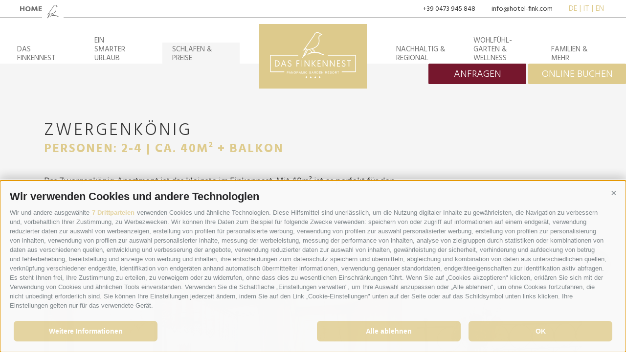

--- FILE ---
content_type: text/html; charset=utf-8
request_url: https://www.finkennest.it/de/finkennest-panoramic-garden-resort-spa/schlafen-preise/apartments/zwergenkoenig.html
body_size: 55161
content:



<!DOCTYPE html>
<html lang="de">
<head id="Head1"><link rel="preconnect" href="https://www.googletagmanager.com"><link rel="dns-prefetch" href="https://www.googletagmanager.com"><link rel="preconnect" href="https://www.google-analytics.com"><link rel="dns-prefetch" href="https://www.google-analytics.com"><script>var dataLayer = window.dataLayer = window.dataLayer || [];window['gtag_enable_tcf_support'] = true;</script><script type="text/javascript">(function(w,d,s,l,i){w[l]=w[l]||[];w[l].push({'gtm.start':new Date().getTime(),event:'gtm.js'});var f=d.getElementsByTagName(s)[0],j=d.createElement(s),dl=l!='dataLayer'?'&l='+l:'';j.async=true;j.src='https://www.googletagmanager.com/gtm.js?id=' + i + dl; f.parentNode.insertBefore(j, f);})(window,document,'script','dataLayer','GTM-PMCDZQK');</script><meta http-equiv="content-type" content="text/html; charset=utf-8" /><link href="/css/generator/202512160823/?2B796C4B6D6B317038695A4E713850337934382F7A58766863425A716E50775055566F5A4F5A5A536B3477437A467A6E3945526A63773D3D" rel="stylesheet" type="text/css" /><meta name="dc.language" content="de-DE" /><meta name="dcterms.audience" content="all" /><meta name="dcterms.creator" content="mzi" /><meta name="dcterms.publisher" content="Consisto GmbH" /><meta name="generator" content="Consisto.CMS V4.7.0.0, SRVWEB03-20260121121841" /><meta name="rating" content="general" /><meta name="robots" content="all" /><meta name="viewport" content="width=device-width, initial-scale=1, maximum-scale=1" /><link rel="preconnect" href="https://www.googletagmanager.com" /><link rel="dns-prefetch" href="https://www.googletagmanager.com" /><script type="text/javascript" src="https://maps.google.com/maps/api/js?language=de&amp;key=AIzaSyBz9itZY9ZtAr2bZD4LxSYBm985RKVSmEE"></script>
    <script>
        var LoadedListener = new function () { var a = [], d = []; this.Add = function (b, c) { d.hasOwnProperty(b) ? c() : a.push({ a: c, b: b }) }; this.Loaded = function (b, c) { d.hasOwnProperty(b) || (d[b] = !0, setTimeout(function () { a.forEach(function (a) { a.b == b && a.a() }) }, c)) } }, CssLoadedListener = { Add: function (a) { LoadedListener.Add("css", a) }, Loaded: function () { LoadedListener.Loaded("css", 100) } };
    </script>
<script type="text/javascript" src="/app_common/java/plugins/picturefill/3.0.1/picturefill.js" async></script><link rel="canonical" href="https://www.finkennest.it/de/finkennest-panoramic-garden-resort-spa/schlafen-preise/apartments/zwergenkoenig.html" /><link href="/favicon.ico" rel="icon" /><link href="https://www.finkennest.it/de/finkennest-panoramic-garden-resort-spa/schlafen-preise/apartments/zwergenkoenig.html" rel="alternate" hreflang="de" /><link href="https://www.finkennest.it/de/finkennest-panoramic-garden-resort-spa/schlafen-preise/apartments/zwergenkoenig.html" rel="alternate" hreflang="x-default" /><link href="https://www.finkennest.it/it/finkennest-panoramic-garden-resort-spa/dormire-e-prezzi/appartamenti/re-degli-gnomi.html" rel="alternate" hreflang="it" /><link href="https://www.finkennest.it/en/finkennest-panoramic-garden-resort-spa/sleep-prices/apartments/king-of-dwarves.html" rel="alternate" hreflang="en" /><title>
	Apartment Zwergenkönig im Finkennest
</title><meta name="description" content="Die Zwergenkönig-Suite ist das kleinste Apartment im Finkennest. Mit 40 m² ist es perfekt für den kuscheligen Urlaub in Schenna. Maximale Belegung 4 Personen." /></head>

<body itemscope itemtype="http://schema.org/WebPage">
    
    
    <!-- Google Tag Manager (noscript) -->
<noscript><iframe src="https://www.googletagmanager.com/ns.html?id=GTM-PMCDZQK" height="0" width="0" style="display:none;visibility:hidden" ></iframe ></noscript><!-- End Google Tag Manager (noscript) -->


    <script type="text/javascript">
      WebFontConfig = {
        google: { families: [ 'Hind:300,400,700:latin' ] }
      };
      (function() {
        var wf = document.createElement('script');
        wf.src = 'https://ajax.googleapis.com/ajax/libs/webfont/1/webfont.js';
        wf.type = 'text/javascript';
        wf.async = 'true';
        var s = document.getElementsByTagName('script')[0];
        s.parentNode.insertBefore(wf, s);
        })();

        var _currentTheme = "finkennest";
    </script>


    <!-- cc:baseform -->
<form name="aspnetForm" id="aspnetForm" method="post" enctype="multipart/form-data" action="/de/finkennest-panoramic-garden-resort-spa/schlafen-preise/apartments/zwergenkoenig.html">
<div class="aspNetHidden">
<input type="hidden" name="__PAGEUNIQUEID" id="__PAGEUNIQUEID" value="$a948d30d207a4f5188d9ec65b7287c78" />
<input type="hidden" name="__EVENTTARGET" id="__EVENTTARGET" value="" />
<input type="hidden" name="__EVENTARGUMENT" id="__EVENTARGUMENT" value="" />
<input type="hidden" name="__VIEWSTATE" id="__VIEWSTATE" value="/[base64]/////D2QFHWN0bDAzJGN0bDAwJGN0bDA0JEN1c3RvbVZpZXdzDw9kZmTR0YAK8Vj2Gzl+M/h5Wa/EJmHlITIp57hyusHmwkZ9nA==" />
</div>

<script type="text/javascript">
//<![CDATA[
var theForm = document.forms['aspnetForm'];
if (!theForm) {
    theForm = document.aspnetForm;
}
function __doPostBack(eventTarget, eventArgument) {
    if (!theForm.onsubmit || (theForm.onsubmit() != false)) {
        theForm.__EVENTTARGET.value = eventTarget;
        theForm.__EVENTARGUMENT.value = eventArgument;
        theForm.submit();
    }
}
//]]>
</script>


<div class="aspNetHidden">

	<input type="hidden" name="__VIEWSTATEGENERATOR" id="__VIEWSTATEGENERATOR" value="9FDABEA0" />
	<input type="hidden" name="__EVENTVALIDATION" id="__EVENTVALIDATION" value="/wEdAAz2gbpe0EhEF4COCPy8Nc9SWlZpad1YWyeK5l3zaqaaaY+SVQNv63cj9M1HgbAlXs8XKNElFI8YX/KiOfEJN5karLllv6qc+yKlmhbWb1QUgCrH783jaK5v3QI2saKBvLae618/y2OIPGDj1/9WzLMtOK7qpeQtZVUB2kSNolpn6KYWx52NRfSKumad22ZTpcU7e5eNFhwu1Gz9vRZlDELSnibmlKhwyimY6b0k0uuL041PdC/Ev+LhtriggkVaT5qEwZ4lOylZRgEYVpsijHpG5ubhVW4KhB154AxpUkC83g==" />
</div>
        <div class="">
            

<!-- module:finkennest !-->
<header id="header-top" class="newMainHeader">
    <div class="topAddress">
        <div class="homeLink">
            <a href="https://www.hotel-fink.com/de/der-fink-von-schenna.html">
                <span>Home</span>
                <span class="icon">
                    <img src="/media/finkIconGray.svg" alt="Fink" width="24" height="28" />
                </span>
            </a>
        </div>
        <div class="contactTop">
            <span class="tel"><a href="tel:+390473945848">+39 0473 945 848</a></span>
            <span class="mail"><a href="mailto:info@hotel-fink.com">info@hotel-fink.com</a></span>
            

<!-- modules:languages -->
<div class="languages">
    <a class="link active" href="/de/finkennest-panoramic-garden-resort-spa/schlafen-preise/apartments/zwergenkoenig.html">de</a><a class="link " href="/it/finkennest-panoramic-garden-resort-spa/dormire-e-prezzi/appartamenti/re-degli-gnomi.html">it</a><a class="link " href="/en/finkennest-panoramic-garden-resort-spa/sleep-prices/apartments/king-of-dwarves.html">en</a>
</div>
<!-- /modules:languages -->
        </div>
    </div>
    <div class="top containerLarge">
        <div class="menuLeft">
            <div class="mobileMenuToggle menuContainer">
                <a class="toggleLink">
                    <i class="icon"></i>
                    <span>Menu</span>
                </a>
                

<!-- module:menuMain !-->

            <nav class="main">
                
            <ul class="dropdown row">
            <li class='level-0 col-3 col-lg-4 col-sm-12  hasChildren'>
                <a href="https://www.finkennest.it/de/finkennest-panoramic-garden-resort-spa/das-finkennest.html" class="menu-0" target="_self" >Das<br>Finkennest</a>
                <ul class="flyout-0">
            <li class='level-1  '>
                <a href="https://www.finkennest.it/de/finkennest-panoramic-garden-resort-spa/das-finkennest/orte-des-gluecks.html" class="menu-1" target="_self" >Orte des Glücks</a>
            </li>
        
            <li class='level-1  '>
                <a href="https://www.finkennest.it/de/finkennest-panoramic-garden-resort-spa/das-finkennest/unser-panoramablick.html" class="menu-1" target="_self" >Unser Panoramablick</a>
            </li>
        
            <li class='level-1  '>
                <a href="https://www.finkennest.it/de/finkennest-panoramic-garden-resort-spa/das-finkennest/einmalig-in-schenna.html" class="menu-1" target="_self" >Einmalig in Schenna</a>
            </li>
        
            <li class='level-1  hasChildren'>
                <a href="https://www.finkennest.it/de/finkennest-panoramic-garden-resort-spa/das-finkennest/darum-finkennest/credo.html" class="menu-1" target="_self" >Darum Finkennest</a>
            </li>
        
            <li class='level-1  '>
                <a href="https://www.finkennest.it/de/finkennest-panoramic-garden-resort-spa/das-finkennest/kontakt-anreise.html" class="menu-1" target="_self" >Kontakt & Anreise</a>
            </li>
        </ul>
            </li>
        
            <li class='level-0 col-3 col-lg-4 col-sm-12  hasChildren'>
                <a href="https://www.finkennest.it/de/finkennest-panoramic-garden-resort-spa/ein-smarter-urlaub.html" class="menu-0" target="_self" >Ein<br>Smarter Urlaub</a>
                <ul class="flyout-0">
            <li class='level-1  hasChildren'>
                <a href="https://www.finkennest.it/de/finkennest-panoramic-garden-resort-spa/ein-smarter-urlaub/gastro-konzept.html" class="menu-1" target="_self" >Gastro-Konzept</a>
            </li>
        
            <li class='level-1  '>
                <a href="https://www.finkennest.it/de/finkennest-panoramic-garden-resort-spa/ein-smarter-urlaub/flexibel-urlauben.html" class="menu-1" target="_self" >Flexibel Urlauben</a>
            </li>
        
            <li class='level-1  hasChildren'>
                <a href="https://www.finkennest.it/de/finkennest-panoramic-garden-resort-spa/ein-smarter-urlaub/fuer-dich-fuer-mich-fuer-uns.html" class="menu-1" target="_self" >Für dich-für mich-für uns</a>
            </li>
        
            <li class='level-1  '>
                <a href="https://www.finkennest.it/de/finkennest-panoramic-garden-resort-spa/ein-smarter-urlaub/wir-sind-gruen.html" class="menu-1" target="_self" >Wir sind grün</a>
            </li>
        
            <li class='level-1  '>
                <a href="https://www.finkennest.it/de/finkennest-panoramic-garden-resort-spa/ein-smarter-urlaub/basepoint-finkennest.html" class="menu-1" target="_self" >Basepoint Finkennest</a>
            </li>
        </ul>
            </li>
        
            <li class='level-0 col-3 col-lg-4 col-sm-12 active-0 hasChildren'>
                <a href="https://www.finkennest.it/de/finkennest-panoramic-garden-resort-spa/schlafen-preise/apartments.html" class="menu-0" target="_self" >Schlafen &<br>Preise</a>
                <ul class="flyout-0">
            <li class='level-1 active-1 hasChildren'>
                <a href="https://www.finkennest.it/de/finkennest-panoramic-garden-resort-spa/schlafen-preise/apartments.html" class="menu-1" target="_self" >Apartments</a>
            </li>
        
            <li class='level-1  '>
                <a href="https://www.finkennest.it/de/finkennest-panoramic-garden-resort-spa/schlafen-preise/preise.html" class="menu-1" target="_self" >Preise</a>
            </li>
        
            <li class='level-1  '>
                <a href="https://www.finkennest.it/de/finkennest-panoramic-garden-resort-spa/schlafen-preise/unsere-angebote.html" class="menu-1" target="_self" >Unsere Angebote</a>
            </li>
        
            <li class='level-1  '>
                <a href="https://www.finkennest.it/de/finkennest-panoramic-garden-resort-spa/schlafen-preise/inklusivleistungen.html" class="menu-1" target="_self" >Inklusivleistungen</a>
            </li>
        
            <li class='level-1  '>
                <a href="https://www.finkennest.it/de/finkennest-panoramic-garden-resort-spa/schlafen-preise/gut-zu-wissen.html" class="menu-1" target="_self" >Gut zu wissen</a>
            </li>
        
            <li class='level-1  '>
                <a href="https://www.finkennest.it/de/finkennest-panoramic-garden-resort-spa/schlafen-preise/reise-storno-schutz.html" class="menu-1" target="_self" >Reise-Storno-Schutz</a>
            </li>
        
            <li class='level-1  '>
                <a href="https://www.finkennest.it/de/finkennest-panoramic-garden-resort-spa/schlafen-preise/online-buchen.html" class="menu-1" target="_self" >Online buchen</a>
            </li>
        </ul>
            </li>
        
            <li class='level-0 col-3 col-lg-4 col-sm-12  hasChildren'>
                <a href="https://www.finkennest.it/de/finkennest-panoramic-garden-resort-spa/nachhaltig-regional.html" class="menu-0" target="_self" >Nachhaltig & Regional</a>
                <ul class="flyout-0">
            <li class='level-1  '>
                <a href="https://www.finkennest.it/de/finkennest-panoramic-garden-resort-spa/ein-smarter-urlaub/gastro-konzept.html" class="menu-1" target="_self" >Verpflegungsarten</a>
            </li>
        
            <li class='level-1  '>
                <a href="https://www.finkennest.it/de/finkennest-panoramic-garden-resort-spa/nachhaltig-regional/restaurant-bar.html" class="menu-1" target="_self" >Restaurant & Bar</a>
            </li>
        
            <li class='level-1  '>
                <a href="https://www.finkennest.it/de/finkennest-panoramic-garden-resort-spa/nachhaltig-regional/fink-s-biogarten.html" class="menu-1" target="_self" >Fink's Biogarten</a>
            </li>
        </ul>
            </li>
        
            <li class='level-0 col-3 col-lg-4 col-sm-12  hasChildren'>
                <a href="https://www.finkennest.it/de/finkennest-panoramic-garden-resort-spa/wohlfuehl-garten-wellness/garten-skypool.html" class="menu-0" target="_self" >Wohlfühl-Garten & Wellness</a>
                <ul class="flyout-0">
            <li class='level-1  '>
                <a href="https://www.finkennest.it/de/finkennest-panoramic-garden-resort-spa/wohlfuehl-garten-wellness/garten-skypool.html" class="menu-1" target="_self" >Garten & Skypool</a>
            </li>
        
            <li class='level-1  '>
                <a href="https://www.finkennest.it/de/finkennest-panoramic-garden-resort-spa/wohlfuehl-garten-wellness/badelandschaft.html" class="menu-1" target="_self" >Badelandschaft</a>
            </li>
        
            <li class='level-1  '>
                <a href="https://www.finkennest.it/de/finkennest-panoramic-garden-resort-spa/wohlfuehl-garten-wellness/saunalandschaft.html" class="menu-1" target="_self" >Saunalandschaft</a>
            </li>
        
            <li class='level-1  hasChildren'>
                <a href="https://www.finkennest.it/de/finkennest-panoramic-garden-resort-spa/wohlfuehl-garten-wellness/massagen-beauty.html" class="menu-1" target="_self" >Massagen & Beauty</a>
            </li>
        
            <li class='level-1  '>
                <a href="https://www.finkennest.it/de/finkennest-panoramic-garden-resort-spa/wohlfuehl-garten-wellness/fitnessraum.html" class="menu-1" target="_self" >Fitnessraum</a>
            </li>
        </ul>
            </li>
        
            <li class='level-0 col-3 col-lg-4 col-sm-12  hasChildren'>
                <a href="https://www.finkennest.it/de/finkennest-panoramic-garden-resort-spa/urlaub-erleben.html" class="menu-0" target="_self" >Familien &<br>mehr</a>
                <ul class="flyout-0">
            <li class='level-1  hasChildren'>
                <a href="https://www.finkennest.it/de/finkennest-panoramic-garden-resort-spa/urlaub-erleben/for-families.html" class="menu-1" target="_self" >For Families</a>
            </li>
        
            <li class='level-1  hasChildren'>
                <a href="https://www.finkennest.it/de/finkennest-panoramic-garden-resort-spa/urlaub-erleben/urlaub-zu-jeder-jahreszeit.html" class="menu-1" target="_self" >Urlaub zu jeder Jahreszeit</a>
            </li>
        
            <li class='level-1  '>
                <a href="https://www.finkennest.it/de/finkennest-panoramic-garden-resort-spa/urlaub-erleben/kulturhighlights.html" class="menu-1" target="_self" >Kulturhighlights</a>
            </li>
        
            <li class='level-1  '>
                <a href="https://www.finkennest.it/de/finkennest-panoramic-garden-resort-spa/urlaub-erleben/mobilitaet.html" class="menu-1" target="_self" >Mobilität</a>
            </li>
        </ul>
            </li>
        </ul>
        
			</nav>
        
<!-- /module:menuMain !-->
            </div>
            

<!-- module:menuSplit !-->

            <nav class="nav-split">
				<!-- <a href="#" class="open-mobile">
					<span class="icon">&nbsp;</span>
				</a>
				<div class="nav-overlay">&nbsp;</div> -->
				<ul class="nav-split__dropdown">
            <li class='nav-split__level-0  has-children'>
                <a href="https://www.finkennest.it/de/finkennest-panoramic-garden-resort-spa/das-finkennest.html" class="nav-split__menu-0" target="_self" >Das<br>Finkennest</a>
                <ul class="nav-split__flyout-0">
            <li class='nav-split__level-1  '>
                <a href="https://www.finkennest.it/de/finkennest-panoramic-garden-resort-spa/das-finkennest/orte-des-gluecks.html" class="nav-split__menu-1" target="_self" >Orte des Glücks</a>
                
            </li>
        
            <li class='nav-split__level-1  '>
                <a href="https://www.finkennest.it/de/finkennest-panoramic-garden-resort-spa/das-finkennest/unser-panoramablick.html" class="nav-split__menu-1" target="_self" >Unser Panoramablick</a>
                
            </li>
        
            <li class='nav-split__level-1  '>
                <a href="https://www.finkennest.it/de/finkennest-panoramic-garden-resort-spa/das-finkennest/einmalig-in-schenna.html" class="nav-split__menu-1" target="_self" >Einmalig in Schenna</a>
                
            </li>
        
            <li class='nav-split__level-1  has-children'>
                <a href="https://www.finkennest.it/de/finkennest-panoramic-garden-resort-spa/das-finkennest/darum-finkennest/credo.html" class="nav-split__menu-1" target="_self" >Darum Finkennest</a>
                
            </li>
        
            <li class='nav-split__level-1  '>
                <a href="https://www.finkennest.it/de/finkennest-panoramic-garden-resort-spa/das-finkennest/kontakt-anreise.html" class="nav-split__menu-1" target="_self" >Kontakt & Anreise</a>
                
            </li>
        </ul>
            </li>
        
            <li class='nav-split__level-0  has-children'>
                <a href="https://www.finkennest.it/de/finkennest-panoramic-garden-resort-spa/ein-smarter-urlaub.html" class="nav-split__menu-0" target="_self" >Ein<br>Smarter Urlaub</a>
                <ul class="nav-split__flyout-0">
            <li class='nav-split__level-1  has-children'>
                <a href="https://www.finkennest.it/de/finkennest-panoramic-garden-resort-spa/ein-smarter-urlaub/gastro-konzept.html" class="nav-split__menu-1" target="_self" >Gastro-Konzept</a>
                
            </li>
        
            <li class='nav-split__level-1  '>
                <a href="https://www.finkennest.it/de/finkennest-panoramic-garden-resort-spa/ein-smarter-urlaub/flexibel-urlauben.html" class="nav-split__menu-1" target="_self" >Flexibel Urlauben</a>
                
            </li>
        
            <li class='nav-split__level-1  has-children'>
                <a href="https://www.finkennest.it/de/finkennest-panoramic-garden-resort-spa/ein-smarter-urlaub/fuer-dich-fuer-mich-fuer-uns.html" class="nav-split__menu-1" target="_self" >Für dich-für mich-für uns</a>
                
            </li>
        
            <li class='nav-split__level-1  '>
                <a href="https://www.finkennest.it/de/finkennest-panoramic-garden-resort-spa/ein-smarter-urlaub/wir-sind-gruen.html" class="nav-split__menu-1" target="_self" >Wir sind grün</a>
                
            </li>
        
            <li class='nav-split__level-1  '>
                <a href="https://www.finkennest.it/de/finkennest-panoramic-garden-resort-spa/ein-smarter-urlaub/basepoint-finkennest.html" class="nav-split__menu-1" target="_self" >Basepoint Finkennest</a>
                
            </li>
        </ul>
            </li>
        
            <li class='nav-split__level-0 nav-split__active-0 has-children'>
                <a href="https://www.finkennest.it/de/finkennest-panoramic-garden-resort-spa/schlafen-preise/apartments.html" class="nav-split__menu-0" target="_self" >Schlafen &<br>Preise</a>
                <ul class="nav-split__flyout-0">
            <li class='nav-split__level-1 nav-split__active-1 has-children'>
                <a href="https://www.finkennest.it/de/finkennest-panoramic-garden-resort-spa/schlafen-preise/apartments.html" class="nav-split__menu-1" target="_self" >Apartments</a>
                
            </li>
        
            <li class='nav-split__level-1  '>
                <a href="https://www.finkennest.it/de/finkennest-panoramic-garden-resort-spa/schlafen-preise/preise.html" class="nav-split__menu-1" target="_self" >Preise</a>
                
            </li>
        
            <li class='nav-split__level-1  '>
                <a href="https://www.finkennest.it/de/finkennest-panoramic-garden-resort-spa/schlafen-preise/unsere-angebote.html" class="nav-split__menu-1" target="_self" >Unsere Angebote</a>
                
            </li>
        
            <li class='nav-split__level-1  '>
                <a href="https://www.finkennest.it/de/finkennest-panoramic-garden-resort-spa/schlafen-preise/inklusivleistungen.html" class="nav-split__menu-1" target="_self" >Inklusivleistungen</a>
                
            </li>
        
            <li class='nav-split__level-1  '>
                <a href="https://www.finkennest.it/de/finkennest-panoramic-garden-resort-spa/schlafen-preise/gut-zu-wissen.html" class="nav-split__menu-1" target="_self" >Gut zu wissen</a>
                
            </li>
        
            <li class='nav-split__level-1  '>
                <a href="https://www.finkennest.it/de/finkennest-panoramic-garden-resort-spa/schlafen-preise/reise-storno-schutz.html" class="nav-split__menu-1" target="_self" >Reise-Storno-Schutz</a>
                
            </li>
        
            <li class='nav-split__level-1  '>
                <a href="https://www.finkennest.it/de/finkennest-panoramic-garden-resort-spa/schlafen-preise/online-buchen.html" class="nav-split__menu-1" target="_self" >Online buchen</a>
                
            </li>
        </ul>
            </li>
        
			</ul></nav>
        
<!-- /module:menuSplit !-->
        </div>
        <div class="logo">
            <a href="/de/finkennest-panoramic-garden-resort-spa/das-finkennest.html" class="background">
                <span>
                    <img src="/media/Logo_finkennest_2023.svg" width="220" height="132" alt="Das Finkennest" class="background logo-image"/>
                </span>
            </a>
        </div>
        <div class="menuRight">
            

<!-- module:menuSplit !-->

            <nav class="nav-split">
				<!-- <a href="#" class="open-mobile">
					<span class="icon">&nbsp;</span>
				</a>
				<div class="nav-overlay">&nbsp;</div> -->
				<ul class="nav-split__dropdown">
            <li class='nav-split__level-0  has-children'>
                <a href="https://www.finkennest.it/de/finkennest-panoramic-garden-resort-spa/nachhaltig-regional.html" class="nav-split__menu-0" target="_self" >Nachhaltig & Regional</a>
                <ul class="nav-split__flyout-0">
            <li class='nav-split__level-1  '>
                <a href="https://www.finkennest.it/de/finkennest-panoramic-garden-resort-spa/ein-smarter-urlaub/gastro-konzept.html" class="nav-split__menu-1" target="_self" >Verpflegungsarten</a>
                
            </li>
        
            <li class='nav-split__level-1  '>
                <a href="https://www.finkennest.it/de/finkennest-panoramic-garden-resort-spa/nachhaltig-regional/restaurant-bar.html" class="nav-split__menu-1" target="_self" >Restaurant & Bar</a>
                
            </li>
        
            <li class='nav-split__level-1  '>
                <a href="https://www.finkennest.it/de/finkennest-panoramic-garden-resort-spa/nachhaltig-regional/fink-s-biogarten.html" class="nav-split__menu-1" target="_self" >Fink's Biogarten</a>
                
            </li>
        </ul>
            </li>
        
            <li class='nav-split__level-0  has-children'>
                <a href="https://www.finkennest.it/de/finkennest-panoramic-garden-resort-spa/wohlfuehl-garten-wellness/garten-skypool.html" class="nav-split__menu-0" target="_self" >Wohlfühl-Garten & Wellness</a>
                <ul class="nav-split__flyout-0">
            <li class='nav-split__level-1  '>
                <a href="https://www.finkennest.it/de/finkennest-panoramic-garden-resort-spa/wohlfuehl-garten-wellness/garten-skypool.html" class="nav-split__menu-1" target="_self" >Garten & Skypool</a>
                
            </li>
        
            <li class='nav-split__level-1  '>
                <a href="https://www.finkennest.it/de/finkennest-panoramic-garden-resort-spa/wohlfuehl-garten-wellness/badelandschaft.html" class="nav-split__menu-1" target="_self" >Badelandschaft</a>
                
            </li>
        
            <li class='nav-split__level-1  '>
                <a href="https://www.finkennest.it/de/finkennest-panoramic-garden-resort-spa/wohlfuehl-garten-wellness/saunalandschaft.html" class="nav-split__menu-1" target="_self" >Saunalandschaft</a>
                
            </li>
        
            <li class='nav-split__level-1  has-children'>
                <a href="https://www.finkennest.it/de/finkennest-panoramic-garden-resort-spa/wohlfuehl-garten-wellness/massagen-beauty.html" class="nav-split__menu-1" target="_self" >Massagen & Beauty</a>
                
            </li>
        
            <li class='nav-split__level-1  '>
                <a href="https://www.finkennest.it/de/finkennest-panoramic-garden-resort-spa/wohlfuehl-garten-wellness/fitnessraum.html" class="nav-split__menu-1" target="_self" >Fitnessraum</a>
                
            </li>
        </ul>
            </li>
        
            <li class='nav-split__level-0  has-children'>
                <a href="https://www.finkennest.it/de/finkennest-panoramic-garden-resort-spa/urlaub-erleben.html" class="nav-split__menu-0" target="_self" >Familien &<br>mehr</a>
                <ul class="nav-split__flyout-0">
            <li class='nav-split__level-1  has-children'>
                <a href="https://www.finkennest.it/de/finkennest-panoramic-garden-resort-spa/urlaub-erleben/for-families.html" class="nav-split__menu-1" target="_self" >For Families</a>
                
            </li>
        
            <li class='nav-split__level-1  has-children'>
                <a href="https://www.finkennest.it/de/finkennest-panoramic-garden-resort-spa/urlaub-erleben/urlaub-zu-jeder-jahreszeit.html" class="nav-split__menu-1" target="_self" >Urlaub zu jeder Jahreszeit</a>
                
            </li>
        
            <li class='nav-split__level-1  '>
                <a href="https://www.finkennest.it/de/finkennest-panoramic-garden-resort-spa/urlaub-erleben/kulturhighlights.html" class="nav-split__menu-1" target="_self" >Kulturhighlights</a>
                
            </li>
        
            <li class='nav-split__level-1  '>
                <a href="https://www.finkennest.it/de/finkennest-panoramic-garden-resort-spa/urlaub-erleben/mobilitaet.html" class="nav-split__menu-1" target="_self" >Mobilität</a>
                
            </li>
        </ul>
            </li>
        
			</ul></nav>
        
<!-- /module:menuSplit !-->
        </div>
    </div>
    <div class="fixedButtons">
        <a href="/de/finkennest/kontakt.html" class="button button-secondary">anfragen</a>
        <a href="/de/finkennest-panoramic-garden-resort-spa/schlafen-preise/online-buchen.html" class="button button-primary">online buchen</a>
    </div>
</header>
<div class="topspace">&nbsp;</div>



<!-- module:contentModuleSlide -->
<div class="module-content container-2 page-slide" data-slide="content-module">
    <div class="container">
        


<!-- module:offers -->
<div id="rooms" class="base-module">   
    
    <div class="ajax-container" data-transition-out="transition.slideDownOut" data-stagger-out="100" data-transition-in="transition.slideDownIn" data-stagger-in="100">
        

<!-- module:roomsResult -->
<div class="ajax-loading"><div class="loading">&nbsp;</div></div>

<div class="rooms row imageTextGrid">
    
            
            <div class="detail">
                <div class="hgroup">
                    <h1>Zwergenkönig</h1>
                    <h2>
                        <span class="people">Personen: 2-4</span>
                        <span class="size">| ca. 40m² + Balkon</span>
                    </h2>
                </div>
                
                <header>
                    <div class="shortDescription">
                        Das Zwergenk&ouml;nig-Apartment ist das kleinste im Finkennest. Mit 40m&sup2; ist es perfekt f&uuml;r den kuscheligen Urlaub in Schenna zu dritt oder zu viert.<br />
<br />
<em><span class="small">Die dargestellten Fotos und Skizzen sind Beispiele f&uuml;r den jeweiligen Zimmertyp. Bau- und Ausstattungsabweichungen innerhalb der Zimmertypen sind normal.</span></em>
                    </div>
                    <div class="link-back">
                        <a class="button button-primary" href="https://www.finkennest.it/de/finkennest-panoramic-garden-resort-spa/schlafen-preise/apartments.html">zurück zur Zimmerübersicht</a>
                    </div>
                </header>

                <div class="images">
                    
                            <div class="room-images">
                        
                                <div class='large'>
                                    <a href="/media/69ca5e7b-c724-4b83-8016-e119965311d0/apartment-zwergenkoenig.jpg" data-fancybox-group="room" class="fancybox-grouped image">
                                        <img src='/media/733_x_400/69ca5e7b-c724-4b83-8016-e119965311d0/apartment-zwergenkoenig.jpg' />
                                    </a>
                                </div>
                        
                                <div class='small'>
                                    <a href="/media/96bf010d-68a9-48fc-bf93-d143f9cb1b54/fruehstueck-auf-dem-balkon-des-apartments-zwergenkoenig.jpg" data-fancybox-group="room" class="fancybox-grouped image">
                                        <img src='/media/337_x_400/96bf010d-68a9-48fc-bf93-d143f9cb1b54/fruehstueck-auf-dem-balkon-des-apartments-zwergenkoenig.jpg' />
                                    </a>
                                </div>
                        
                            </div>
                        
                    
                            <div class="other-images" style="display: none;">
                        
                            </div>
                        
                </div>

                <div class="priceRequest">
                    <div class="prices">
                        
                    </div>

                    <div class="detailLinks">
                        <div>
                            <ul class="checkedList">
                                <li>
                                    <a class="roomGalleryOpenLink">Bildergalerie vom Zimmer</a>
                                </li>
                                <li>
                                    <a class="fancybox"  href="/media/980x0/b3c88a55-f44c-4d92-8068-cd94e3698a7f/zimmerskizze-vom-apartment-zwergenkoenig.jpg">Zimmerzkizze anzeigen</a>
                                </li> 
                                
                            </ul>
                            <a class="button button-primary" href="javascript:__doPostBack(&#39;ctl03$ctl00$ctl08$ModuleLoaderrooms$ctl00$ModuleData$ctrl0$ctl13&#39;,&#39;&#39;)">jetzt anfragen</a>
                            
                        </div>
                    </div>
                </div>
                <!-- /modules:rateChecker -->

                <div class="rate-checker">
                    

<!-- module:ratecheckerSlide -->

<script type="text/javascript">
    (function (w, d, o, f, js, fjs) {
        w["conWidgets"] = o; w[o] = w[o] || function () { (w[o].q = w[o].q || []).push(arguments) };
        js = d.createElement("script"), fjs = d.getElementsByTagName("script")[0]; js.id = o; js.src = f; js.async = 1; fjs.parentNode.insertBefore(js, fjs)
    })(window, document, "_conWidgets", "https://widgets.secure.consisto.net/js/modules/widget.min.js");
</script>
<con-pricecalendar id="pricecalendar"></con-pricecalendar>
<script type="text/javascript">
    _conWidgets('init', document.querySelector("#pricecalendar"), {
        'lang': 'de',
        'widgetId': "Widget - finkennest.hotel-fink.com",
        'room': "11ZWE",
        'bookingUrl': "/de/finkennest-panoramic-garden-resort-spa/schlafen-preise/online-buchen.html",
        'requestUrl': "/de/finkennest/kontakt.html"
    });
</script>

<!-- /module:ratecheckerSlide -->
                </div>

                <!-- /module:rateChecker -->
                <div class="descriptionContainer">
                    <div class="description">
                        <strong>Zwergenk&ouml;nig (ca. 40 m&sup2;), mit Panorama-S&uuml;dbalkon. Ein-Raum-Apartment mit Doppelbett, Wohnecke und Schlafsofa. Badezimmer mit Dusche und Badewanne, getrenntes WC. Haarf&ouml;hn, Safe, Sat TV, Telefon und kostenloses WiFi. <br />
</strong>Jedes Apartment verf&uuml;gt &uuml;ber eine voll ausgestattete K&uuml;che mit Mikrowelle, K&uuml;hlschrank, Sp&uuml;lmaschine, Wasserkocher und Flaschenw&auml;rmer (lediglich bei zwei Apartments sind keine Mikrowelle und Sp&uuml;lmaschine vorhanden). In unseren Apartments finden Sie au&szlig;erdem einen Wickeltisch, Hochstuhl, Babybadewanne mit Thermometer, Windeleimer, WC-Aufsatz, Hocker, T&ouml;pfchen und eine interne Steckdosen-Sicherung. Ein Wellness-Korb mit Handt&uuml;chern sowie Erwachsenen- und Kinderbadem&auml;nteln steht Ihnen f&uuml;r Ihren Aufenthalt kostenlos zur Verf&uuml;gung.<strong> </strong>
                    </div>

                    
                            <div class="suggestions">
                                <hr class="bird small" />
                                <h3>Weitere Zimmer dieser Kategorie</h3>
                                <div class="slider">
                        
                            <div class="item">
                                <a href="https://www.finkennest.it/de/finkennest-panoramic-garden-resort-spa/schlafen-preise/apartments/murmeltier-prinzessin.html">
                                    <span class="image">
                                        <img src="/media/348_x_256/48c19905-7565-46ae-af75-a85a3a7397b1/apartment-murmeltier-prinzessin.jpg" width="348" height="256" alt="Apartment Murmeltier Prinzessin" />
                                    </span>
                                    <span class="name">Murmeltier Prinzessin</span>
                                    <span class="room-type">Apartments</span>
                                </a>
                            </div>
                        
                            <div class="item">
                                <a href="https://www.finkennest.it/de/finkennest-panoramic-garden-resort-spa/schlafen-preise/apartments/kinder-der-sonne.html">
                                    <span class="image">
                                        <img src="/media/348_x_256/f077b55b-92ea-4289-9dc7-3e47f7a78d89/terrasse-des-apartments-kinder-der-sonne.jpg" width="348" height="256" alt="Terrasse des Apartments Kinder der Sonne" />
                                    </span>
                                    <span class="name">Kinder der Sonne</span>
                                    <span class="room-type">Apartments</span>
                                </a>
                            </div>
                        
                            <div class="item">
                                <a href="https://www.finkennest.it/de/finkennest-panoramic-garden-resort-spa/schlafen-preise/apartments/koenig-laurin-s-rosensuite.html">
                                    <span class="image">
                                        <img src="/media/348_x_256/0f3c639c-3125-4d86-a399-6c16da6684f8/koenig-laurin-s-rosenapartment.jpg" width="348" height="256" alt="König Laurin's Rosenapartment" />
                                    </span>
                                    <span class="name">König Laurin's Rosenapartment</span>
                                    <span class="room-type">Apartments</span>
                                </a>
                            </div>
                        
                            <div class="item">
                                <a href="https://www.finkennest.it/de/finkennest-panoramic-garden-resort-spa/schlafen-preise/apartments/dona-kenina.html">
                                    <span class="image">
                                        <img src="/media/348_x_256/dcfe75db-1ff5-4753-9e93-c9a238929bd7/das-wohnzimmer-des-apartments-dona-kenina.jpg" width="348" height="256" alt="Das Wohnzimmer des Apartments Dona Kenina" />
                                    </span>
                                    <span class="name">Dona Kenina</span>
                                    <span class="room-type">Apartments</span>
                                </a>
                            </div>
                        
                            <div class="item">
                                <a href="https://www.finkennest.it/de/finkennest-panoramic-garden-resort-spa/schlafen-preise/apartments/dona-dindia.html">
                                    <span class="image">
                                        <img src="/media/348_x_256/c3438433-93fc-49f0-85e8-a0313e2a2c04/apartment-dona-dindia.jpg" width="348" height="256" alt="Apartment Dona Dindia" />
                                    </span>
                                    <span class="name">Dona Dindia</span>
                                    <span class="room-type">Apartments</span>
                                </a>
                            </div>
                        
                                </div>
                            </div>
                        
                </div>
                <script type="application/ld+json">{"@context":"https://schema.org","@type":"HotelRoom","name":"Zwergenkönig","description":"<strong>Zwergenk&ouml;nig (ca. 40 m&sup2;), mit Panorama-S&uuml;dbalkon. Ein-Raum-Apartment mit Doppelbett, Wohnecke und Schlafsofa. Badezimmer mit Dusche und Badewanne, getrenntes WC. Haarf&ouml;hn, Safe, Sat TV, Telefon und kostenloses WiFi. <br />\n</strong>Jedes Apartment verf&uuml;gt &uuml;ber eine voll ausgestattete K&uuml;che mit Mikrowelle, K&uuml;hlschrank, Sp&uuml;lmaschine, Wasserkocher und Flaschenw&auml;rmer (lediglich bei zwei Apartments sind keine Mikrowelle und Sp&uuml;lmaschine vorhanden). In unseren Apartments finden Sie au&szlig;erdem einen Wickeltisch, Hochstuhl, Babybadewanne mit Thermometer, Windeleimer, WC-Aufsatz, Hocker, T&ouml;pfchen und eine interne Steckdosen-Sicherung. Ein Wellness-Korb mit Handt&uuml;chern sowie Erwachsenen- und Kinderbadem&auml;nteln steht Ihnen f&uuml;r Ihren Aufenthalt kostenlos zur Verf&uuml;gung.<strong> </strong>","image":["https://www.finkennest.it/media/69ca5e7b-c724-4b83-8016-e119965311d0/apartment-zwergenkoenig.jpg","https://www.finkennest.it/media/96bf010d-68a9-48fc-bf93-d143f9cb1b54/fruehstueck-auf-dem-balkon-des-apartments-zwergenkoenig.jpg"],"floorSize":{"@type":"QuantitativeValue","unitText":"ca. 40m² + Balkon"},"occupancy":{"@type":"QuantitativeValue","unitText":"2-4"}}</script>
            </div>
            
          
        
    
    
</div>
<!-- /module:roomsResult -->

    </div>
</div>
<!-- /module:offers -->
    </div>
</div>
<!-- /module:contentModuleSlide -->




<div class="containerLarge">
    

<!-- modules:newsletterBoxFinkennest !-->
<div class="box-newsletter form" id="newsletterBox">

    
    
            <div class="title">
                <a href='/de/newsletter.html'>
                    Newsletter
                </a>
            </div>

            <div class="inputFields">
                <div>
                    <div>
                        <select name="ctl03$ctl00$ctl04$FormSalutation" id="ctl03_ctl00_ctl04_FormSalutation" class="input-text small required">
	<option value="">Anrede</option>
	<option value="Sehr geehrter Herr {0}">Herr</option>
	<option value="Sehr geehrte Frau {0}">Frau</option>
	<option value="Sehr geehrte Familie {0}">Familie</option>

</select>
                    </div>
                    <div>
                        <input name="ctl03$ctl00$ctl04$FormLastName" type="text" id="ctl03_ctl00_ctl04_FormLastName" class="input-text small required" placeholder="Nachname" />
                    </div>
                    <div>
                        <input name="ctl03$ctl00$ctl04$FormEmail" type="text" id="ctl03_ctl00_ctl04_FormEmail" class="input-text small required" placeholder="Ihre E-Mail Adresse" />
                    </div>
                </div>
                <div id="ctl03_ctl00_ctl04_BlockInterests">
	
                    <div class="form-group row-interests" style="display: none">
                        <div class="col-2 col-md-12 label">Interessen</div>
                        <div class="col-4 col-md-12"><ul id="ctl03_ctl00_ctl04_FormInterests" class="checkbox-list">
		<li><input id="ctl03_ctl00_ctl04_FormInterests_0" type="checkbox" name="ctl03$ctl00$ctl04$FormInterests$0" value="finkenhof" /><label for="ctl03_ctl00_ctl04_FormInterests_0">Finkenhof</label></li>
		<li><input id="ctl03_ctl00_ctl04_FormInterests_1" type="checkbox" name="ctl03$ctl00$ctl04$FormInterests$1" checked="checked" value="finkennest" /><label for="ctl03_ctl00_ctl04_FormInterests_1">Finkennest</label></li>

	</ul></div>
                    </div>
                
</div>
            </div>

            <div class="submit">
                <div>
                    <div>
                        <a onclick="return cjq_checkForm(this);" class="form-send button button-primary" href="javascript:__doPostBack(&#39;ctl03$ctl00$ctl04$ctl02&#39;,&#39;&#39;)">anmelden</a>
                    </div>
                    <div class="privacy">
                        <input id="ctl03_ctl00_ctl04_FormPrivacy" type="checkbox" name="ctl03$ctl00$ctl04$FormPrivacy" class="required" />
                        <div>
                            <small>
                                <label for="ctl03_ctl00_ctl04_FormPrivacy" class="small">Ich habe die <a href="https://api.avacy.eu/consisto/privacypolicy/256/de" class="fancybox-iframe open-modal" target="_top">Datenschutzbestimmungen</a> gelesen und verstanden und stimme der Verarbeitung meiner personenbezogenen Daten durch den Verantwortlichen zu</label>
                                <b><span>Alle Felder sind Pflichtfelder</span></b>
                            </small>
                        </div>
                    </div>
                </div>
            </div>

            <div class="socialMedia">
                <a href="https://www.facebook.com/hotelfinkennest/" target="_blank" class="facebook"></a>
                <a href="https://www.instagram.com/hotelfinkennest/" target="_blank" class="instagram"><img src="/media/instagramBlack.svg" alt="Instagram" width="23" height="23"/></a>
            </div>

        
</div>
</div>

<footer>
    <div class="contactContainer">
        <div class="googleMapContainer">
            

<!-- modules:GoogleMap !-->
<div id="map-box" class="base-module">
    <a href="/de/finkennest-panoramic-garden-resort-spa/das-finkennest/kontakt-anreise.html" class="map-box-link">
        <img src="/media/fink.png" width="1500" height="400" />
    </a>
    
</div>
<!-- /modules:GoogleMap !-->
        </div>
        <div>
            

<!-- module:contactFinkennest !-->
<div class="contact">
    <div class="first">
        <a href="/de/finkennest-panoramic-garden-resort-spa/das-finkennest.html" class="finkennestLogo">Das Finkennest</a>
        <div>
            <span>Hotel Finkennest ****</span>
        </div>
        <div>
            <span>Schlossweg 16</span>,
            <span>I - 39017</span>
            <span>Schenna</span>
        </div>
        <div>
            <span>Meran - Südtirol</span>
        </div>
        <div>
            <strong><a href="tel:+390473945848">Tel. +39 0473 945 848</a></strong>
        </div>
        <div>
            <strong><a href="mailto:info@hotel-fink.com">info@hotel-fink.com</a></strong>
        </div>
    </div>
    <div class="second">
        

<!-- module:menuBottom !-->

                <ul class="menuBottom">
                    
            
            <li class="level-1 ">
                <a href="https://www.finkennest.it/de/finkennest/kontakt.html" class="menu-1" target="_self" >Kontakt</a>
            </li>
        
            <li class="level-1 ">
                <a href="https://www.finkennest.it/de/finkennest-panoramic-garden-resort-spa/das-finkennest/kontakt-anreise.html" class="menu-1" target="_self" >Anreise</a>
            </li>
        
            <li class="level-1 ">
                <a href="https://www.finkennest.it/de/finkennest/wetter.html" class="menu-1" target="_self" >Wetter</a>
            </li>
        
            <li class="level-1 ">
                <a href="https://www.finkennest.it/de/finkennest/webcam.html" class="menu-1" target="_self" >Webcam</a>
            </li>
        
            <li class="level-1 ">
                <a href="https://www.finkennest.it/de/finkennest/bildergalerie.html" class="menu-1" target="_self" >Bildergalerie</a>
            </li>
        
            <li class="level-1 ">
                <a href="https://www.finkennest.it/de/finkennest-panoramic-garden-resort-spa/das-finkennest/unser-panoramablick.html" class="menu-1" target="_self" >Video</a>
            </li>
        
        
                </ul>
        

<!-- /module:menuBottom !-->
    </div>
</div>
<!-- /module:contactFinkennest !-->
        </div>
    </div>
    

<!-- module:menuBottom !-->

<nav class="bottom">
    <ul class="logos">
        <li>
            <a href="http://www.suedtirol.info/" target="_blank" class="suedtirol"></a>
        </li>
        <li>
            <a href="https://www.merano-suedtirol.it/" target="_blank" class="meranderland"></a>
        </li>
        <li>
            <a href="http://www.schenna.com/" target="_blank" class="schenna"></a>
        </li>
        <li id="ctl03_ctl00_ctl07_HolidaycheckLogoBottom">
            <a href="https://www.holidaycheck.de/hi/finkenhof/204129cf-c5f9-3363-acbe-523e6be57476" class="holidaycheck"></a>
        </li>
        <li>
            <a href="https://www.tripadvisor.de/Hotel_Review-g194911-d2267135-Reviews-Hotel_Finkenhof-Scena_Province_of_South_Tyrol_Trentino_Alto_Adige.html" class="tripadvisor"></a>
        </li>
        <li>
            <a href="http://www.bookingsuedtirol.com/" target="_blank" class="bookingsuedtirol"></a>
        </li>
        <li>
            <a class="schennaBluehtAuf" href="https://www.merano-suedtirol.it/de/schenna/info-service/veranstaltungen/schenna-blueht-auf.html" style='background-image: url(/media/SchennaBluehtAuf-de.png);'></a>
        </li>
        
        <li id="ctl03_ctl00_ctl07_BimboInViaggioLogoBottom">
            <a href="http://www.bimboinviaggio.com/" target="_blank" class="bimboInViaggio" title=""></a>
        </li>
        
        <li id="ctl03_ctl00_ctl07_BikeHikeAcademyLogoBottom">
            <a href="https://www.bikeandhike.it/" target="_blank" class="bikeHikeAcademy" title=""></a>
        </li>
        
    </ul>
    <ul class="menu">



            
            <li class="level-0 ">
                <a href="https://www.hotel-fink.com/de/impressum.html" class="menu-0" target="_self" >Impressum</a>
                <ul class="flyout-0"></ul>
            </li>
        
            <li class="level-0 ">
                <a href="https://www.hotel-fink.com/de/sitemap.html" class="menu-0" target="_self" >Sitemap</a>
                <ul class="flyout-0"></ul>
            </li>
        
            <li class="level-0 ">
                <a href="https://www.hotel-fink.com/de/newsletter.html" class="menu-0" target="_self" >Newsletter</a>
                <ul class="flyout-0"></ul>
            </li>
        
            <li class="level-0 ">
                <a href="https://www.hotel-fink.com/de/newsletter-abbestellen.html" class="menu-0" target="_self" >Newsletter abbestellen</a>
                <ul class="flyout-0"></ul>
            </li>
        
        
        <li><a href="https://api.avacy.eu/consisto/cookiepolicy/256/de" class="avacy-link fancybox-iframe menu-1">Cookie-Richtlinie</a>
<a href="https://api.avacy.eu/consisto/privacypolicy/256/de" class="avacy-link fancybox-iframe menu-1">Privacy</a>
<button type="button" onclick="AVACY.showPreferenceCenter('absolute');" class="avacy-link menu-1" style="border:0; background: transparent;">Cookie Pr&auml;ferenzen</button>
</li>
        <li>UID: IT01474100219</li>
        <li><a href="http://www.consisto.it" target="_blank" title='Webdesign Agentur Südtirol' class="logo-consisto"></a></li>
    </ul>
</nav>

<!-- /module:menuBottom !-->
</footer> 
<script type="application/ld+json">
    {"@context":"https://schema.org","@type":"Hotel","name":"Hotel Finkennest ****","description":"Erleben Sie einen unvergesslichen Urlaub in einer gemütlichen Ferienwohnung im familienfreundlichen Hotel in Schenna, Südtirol. Mit Pool, Komfort und atemberaubender Natur.","image":["https://www.finkennest.it/media/72ffe8c5-c85d-4c80-b81d-fe844ce55c6b/1024_x_768/pool.jpg","https://www.finkennest.it/media/e21f46cf-9f7a-4527-9914-25a024655623/1024_x_768/terrasse-des-apartments-kinder-der-sonne.jpg","https://www.finkennest.it/media/8f63f986-c680-4644-a369-18c077898d11/1024_x_768/pool-mit-aussicht.jpg","https://www.finkennest.it/media/3b6690c3-7d6f-4a39-af64-60f08c380c46/1024_x_768/speisesaele.jpg","https://www.finkennest.it/media/75ffe701-da85-4e94-8af1-bf7f459c767c/1024_x_768/fuer-geniesser.jpg"],"sameAs":["https://www.facebook.com/hotelfinkennest/","https://www.instagram.com/hotelfinkennest/"],"address":{"@type":"PostalAddress","addressCountry":"IT","addressLocality":"Schenna","addressRegion":"Meran - Südtirol","postalCode":"I - 39017","streetAddress":"Schlossweg 16"},"aggregateRating":{"@type":"AggregateRating","ratingValue":"4.4","reviewCount":235},"email":"info@hotel-fink.com","geo":{"@type":"GeoCoordinates","latitude":"46.69248847975761","longitude":"11.187274681874769"},"logo":"https://www.finkennest.it/media/Logo_finkennest_2021.svg","telephone":"+39 0473 945 848","priceRange":"€€","amenityFeature":[{"@type":"LocationFeatureSpecification","name":"Pool","value":true},{"@type":"LocationFeatureSpecification","name":"Sauna","value":true},{"@type":"LocationFeatureSpecification","name":"Wellnessbereich","value":true}],"audience":[{"@type":"Audience","name":"Familien"},{"@type":"Audience","name":"Paare"}],"availableLanguage":["de","it","en"],"checkinTime":"14:00:00","checkoutTime":"10:00:00","starRating":{"@type":"Rating","ratingValue":4}}
</script>
<!-- /module:finkennest !-->
        </div>
            <div class="whatsapp-container">
        <a href="https://api.whatsapp.com/send/?phone=390473945848&text&app_absent=0&lang=de" target="_blank" data-gtm-category="WhatsApp" data-gtm-action="whatsappclick" data-gtm-label="whatsapp" class="whatsapp"><img src="/media/whatsapp.svg" alt="Whatsapp" height="35" width="35" class="whatsapp-icon" /></a>
    </div>
        

<!-- modules:pushpanda !-->


        <script type="text/javascript" data-cfasync="false" defer>
            var _pushpanda = _pushpanda || [];
            _pushpanda.push(['_project', 'fec93da0-a11c-11eb-9af2-cb4ff2eb342a']);

            (function () {
                var pushPanda = document.createElement('script');
                pushPanda.src = '//cdn.pushpanda.io/sdk/sdk.js';
                pushPanda.type = 'text/javascript';
                pushPanda.async = 'true';
                var push_s = document.getElementsByTagName('script')[0];
                push_s.parentNode.insertBefore(pushPanda, push_s);
            })();
        </script>
    

<!-- /modules:pushpanda !-->

        
	</form><script>var __ajax_lang='de';var __ajax_site='6785db7a-cf8a-46fb-a642-a4b833458624';var __ajax_domain='hotel-fink.com';var __ajax_isPostback='false';</script>
<script type="text/javascript" src="/scripts/de/202512160823/v1/include.js?[base64]"></script>
<script type="text/javascript" src="/js/modules/prices.js"></script>
<!-- /cc:baseform -->

    
</body>
</html>



--- FILE ---
content_type: text/html; charset=utf-8
request_url: https://widgets.secure.consisto.net/PriceCalendar?lang=de&widgetId=Widget%20-%20finkennest.hotel-fink.com&sessionId=_1f0mm0i&isInitialLoad=true
body_size: 18285
content:

<style>@charset "UTF-8";
/*! normalize.css v8.0.1 | MIT License | github.com/necolas/normalize.css */
html{line-height:1.15;-webkit-text-size-adjust:100%;}body{margin:0;}main{display:block;}h1{font-size:2em;margin:.67em 0;}hr{box-sizing:content-box;height:0;overflow:visible;}pre{font-family:monospace,monospace;font-size:1em;}a{background-color:transparent;}abbr[title]{border-bottom:0;text-decoration:underline;text-decoration:underline dotted;}b,strong{font-weight:bolder;}code,kbd,samp{font-family:monospace,monospace;font-size:1em;}small{font-size:80%;}sub,sup{font-size:75%;line-height:0;position:relative;vertical-align:baseline;}sub{bottom:-.25em;}sup{top:-.5em;}img{border-style:none;}button,input,optgroup,select,textarea{font-family:inherit;font-size:100%;line-height:1.15;margin:0;}button,input{overflow:visible;}button,select{text-transform:none;}button,[type=button],[type=reset],[type=submit]{-webkit-appearance:button;}button::-moz-focus-inner,[type=button]::-moz-focus-inner,[type=reset]::-moz-focus-inner,[type=submit]::-moz-focus-inner{border-style:none;padding:0;}button:-moz-focusring,[type=button]:-moz-focusring,[type=reset]:-moz-focusring,[type=submit]:-moz-focusring{outline:1px dotted ButtonText;}fieldset{padding:.35em .75em .625em;}legend{box-sizing:border-box;color:inherit;display:table;max-width:100%;padding:0;white-space:normal;}progress{vertical-align:baseline;}textarea{overflow:auto;}[type=checkbox],[type=radio]{box-sizing:border-box;padding:0;}[type=number]::-webkit-inner-spin-button,[type=number]::-webkit-outer-spin-button{height:auto;}[type=search]{-webkit-appearance:textfield;outline-offset:-2px;}[type=search]::-webkit-search-decoration{-webkit-appearance:none;}::-webkit-file-upload-button{-webkit-appearance:button;font:inherit;}details{display:block;}summary{display:list-item;}template{display:block;}[hidden]{display:none;}
/*! buttons.css */
.button{padding:23px 25px 21px;font-size:14px;background:#76172d;color:white;border:none;line-height:14px;font-weight:600;text-decoration:none;display:inline-block;text-align:center;text-transform:none;letter-spacing:2px;box-sizing:border-box;}.button:active,.button:focus,.button:hover{border:none;text-decoration:none;color:white;background:#8b1b35;}.button--primary{background:#decb8d;color:white;border:#decb8d;}.button--primary:active,.button--primary:focus,.button--primary:hover{text-decoration:none;border:#e4d4a1;color:white;background:#e4d4a1;}.button--full{width:100%;padding-left:8px;padding-right:8px;}.button--small{padding-top:10px;padding-bottom:10px;font-size:calc(14px* .9);}.row{display:-webkit-flex;display:-moz-flex;display:-ms-flexbox;display:flex;-webkit-flex:1 1 auto;-moz-flex:1 1 auto;-ms-flex:1 1 auto;flex:1 1 auto;-webkit-flex-direction:row;-moz-flex-direction:row;flex-direction:row;-ms-flex-direction:row;-webkit-box-lines:multiple;-moz-box-lines:multiple;box-lines:multiple;-webkit-flex-wrap:wrap;-moz-flex-wrap:wrap;-ms-flex-wrap:wrap;flex-wrap:wrap;}.row--reverse{-webkit-flex-direction:row-reverse;-moz-flex-direction:row-reverse;flex-direction:row-reverse;-ms-flex-direction:row-reverse;}.row:before,.row:after{content:" ";display:table;}.row:after{clear:both;}@supports(display:flex){.row:before,.row:after{content:"";display:none;}.row:after{clear:none;}}@supports(display:-ms-flexbox){.row:before,.row:after{content:"";display:none;}.row:after{clear:none;}}@supports(display:-moz-flex){.row:before,.row:after{content:"";display:none;}.row:after{clear:none;}}@supports(display:-webkit-flex){.row:before,.row:after{content:"";display:none;}.row:after{clear:none;}}.col{-webkit-flex-grow:1;-moz-flex-grow:1;flex-grow:1;-ms-flex-positive:1;-webkit-flex-basis:0;-moz-flex-basis:0;flex-basis:0;-ms-flex-preferred-size:0;max-width:100%;}.form-input label{display:block;font-size:16px;line-height:1.1875;margin-bottom:4px;}.form-input input{font-size:16px;line-height:2.9375;height:2.9375em;border:1px solid #A1A1A1;background:#fff;padding-left:20px;width:100%;-webkit-box-sizing:border-box;-moz-box-sizing:border-box;box-sizing:border-box;}.form-number{background:#F2F2F2;display:-webkit-flex;display:-moz-flex;display:-ms-flexbox;display:flex;-webkit-justify-content:space-between;-moz-justify-content:space-between;-ms-justify-content:space-between;-o-justify-content:space-between;justify-content:space-between;-ms-flex-pack:justify;}.form-number__content{font-size:16px;line-height:1.1875;-webkit-align-self:center;-moz-align-self:center;align-self:center;-ms-flex-item-align:center;padding:5px 17px;}.form-number__content>div:not(:first-child){font-size:.8125em;margin-top:5px;}.form-number__input{background:#A1A1A1;color:#fff;height:75px;width:108px;display:-webkit-flex;display:-moz-flex;display:-ms-flexbox;display:flex;-webkit-justify-content:space-between;-moz-justify-content:space-between;-ms-justify-content:space-between;-o-justify-content:space-between;justify-content:space-between;-ms-flex-pack:justify;-webkit-align-items:center;-moz-align-items:center;-ms-align-items:center;-o-align-items:center;align-items:center;-ms-flex-align:center;}.form-number__input button{border:0;padding:0;margin:0;border:0;background:none;outline:0;font-size:30px;color:#fff;font-weight:normal;cursor:pointer;width:25px;text-align:center;}.form-number__input button:hover,.form-number__input button:active{text-shadow:0 0 5px rgba(0,0,0,.5);}.form-number__input button:focus{box-shadow:inset 0 0 0 3px currentColor;}.form-number__input button[disabled]{opacity:.5;}.form-number__input span{font-size:30px;line-height:1.3333333333;}.form-radio{position:relative;display:inline-block;margin-right:30px;margin-bottom:10px;}.form-radio input{position:absolute;left:0;top:0;opacity:0;}.form-radio input:focus+label:before{box-shadow:0 0 0 3px #A1A1A1;}.form-radio label{padding-left:30px;}.form-radio label:after,.form-radio label:before{content:"";position:absolute;top:50%;border-radius:50%;-webkit-transform:translateY(-50%);-moz-transform:translateY(-50%);-ms-transform:translateY(-50%);-o-transform:translateY(-50%);transform:translateY(-50%);}.form-radio label:after{width:10px;height:10px;background:#575757;left:4px;opacity:0;-webkit-transition:opacity .3 ease-in-out;-moz-transition:opacity .3 ease-in-out;transition:opacity .3 ease-in-out;}.form-radio label:before{width:18px;height:18px;content:"";left:0;border:1px solid #575757;background:#fff;}.form-radio label:hover:after{opacity:.3;}.form-radio input:checked+label:after{opacity:1;}.form-select{position:relative;}.form-select label{display:block;font-size:16px;line-height:1.1875;margin-bottom:4px;}.form-select select{vertical-align:top;font-size:16px;line-height:2.9375;height:1.875em;border:1px solid #A1A1A1;background:#fff;color:#575757;width:100%;padding-left:5px;padding-right:10px;-webkit-box-sizing:border-box;-moz-box-sizing:border-box;box-sizing:border-box;}.container--414 .form-select select{padding-left:10px;padding-right:20px;}.container--768 .form-select select{height:2.9375em;padding-left:20px;padding-right:41px;}.form-select__inner{position:relative;}.form-select__arrow{position:absolute;right:2px;top:2px;bottom:2px;background:#fff;pointer-events:none;width:19px;}.container--414 .form-select__arrow{width:31px;}.form-select svg{position:absolute;right:3px;width:12px;height:12px;margin-top:-6px;stroke:#575757;top:50%;}.container--414 .form-select svg{right:10px;}.container--768 .form-select svg{right:20px;width:20px;height:20px;margin-top:-10px;}.form-custom-select{position:relative;}.form-custom-select__arrow{position:absolute;right:2px;top:2px;bottom:2px;background:#fff;pointer-events:none;width:31px;}.form-custom-select__arrow svg{position:absolute;right:10px;width:12px;height:12px;margin-top:-6px;stroke:#575757;top:50%;transition:transform .2s ease;}.container--768 .form-custom-select__arrow svg{right:20px;width:20px;height:20px;margin-top:-10px;}.form-custom-select.js-open .form-custom-select__arrow svg{-webkit-transform:rotate(-180deg);-moz-transform:rotate(-180deg);-ms-transform:rotate(-180deg);-o-transform:rotate(-180deg);transform:rotate(-180deg);}.form-custom-select__items{opacity:0;pointer-events:none;visibility:hidden;max-height:389px;border:1px solid #A1A1A1;border-top:0;position:absolute;top:100%;left:0;width:100%;overflow-x:hidden;overflow-y:auto;background:#fff;box-shadow:0 5px 10px rgba(0,0,0,.16);transition:opacity .2s ease;z-index:5;}.form-custom-select__items--open-upwards{top:auto;bottom:100%;border-top:1px solid #A1A1A1;border-bottom:0;box-shadow:0 -5px 10px rgba(0,0,0,.16);}.form-custom-select.js-open .form-custom-select__items{opacity:1;pointer-events:all;visibility:visible;}.form-custom-select-current{min-height:73px;font-size:16px;line-height:1.875;border:1px solid #A1A1A1;background:#fff;padding:4px 0 4px 4px;width:100%;-webkit-box-sizing:border-box;-moz-box-sizing:border-box;box-sizing:border-box;position:relative;display:-webkit-flex;display:-moz-flex;display:-ms-flexbox;display:flex;-webkit-flex-direction:row;-moz-flex-direction:row;flex-direction:row;-ms-flex-direction:row;-webkit-box-lines:single;-moz-box-lines:single;box-lines:single;-webkit-flex-wrap:nowrap;-moz-flex-wrap:nowrap;-ms-flex-wrap:nowrap;flex-wrap:nowrap;-webkit-align-content:center;-moz-align-content:center;align-content:center;-ms-flex-line-pack:center;}.container--768 .form-custom-select-current{min-height:98px;}.form-custom-select-current__row{-webkit-box-lines:single;-moz-box-lines:single;box-lines:single;-webkit-flex-wrap:nowrap;-moz-flex-wrap:nowrap;-ms-flex-wrap:nowrap;flex-wrap:nowrap;}.form-custom-select-current__image{width:100%;position:relative;min-height:1px;float:left;max-width:90px;-ms-flex-preferred-size:90px;}.form-custom-select-current__image img{display:block;max-width:100%;height:auto;}.container--768 .form-custom-select-current__image{max-width:127px;-ms-flex-preferred-size:127px;}.form-custom-select-current__content{display:-webkit-flex;display:-moz-flex;display:-ms-flexbox;display:flex;-webkit-flex-direction:column;-moz-flex-direction:column;flex-direction:column;-ms-flex-direction:column;-webkit-justify-content:center;-moz-justify-content:center;-ms-justify-content:center;-o-justify-content:center;justify-content:center;-ms-flex-pack:center;padding-left:10px;padding-right:35px;}.container--768 .form-custom-select-current__content{padding-left:20px;}.form-custom-select-current__name,.form-custom-select-current__subtitle{width:100%;}.form-custom-select-current__name{font-size:16px;line-height:1.1875;}.form-custom-select-current__subtitle{font-size:.8125em;line-height:1;margin-top:5px;}.form-custom-select-item{position:relative;font-size:16px;line-height:1.875;border-bottom:1px solid #A1A1A1;padding:4px 0 4px 4px;cursor:pointer;display:-webkit-flex;display:-moz-flex;display:-ms-flexbox;display:flex;-webkit-flex-direction:row;-moz-flex-direction:row;flex-direction:row;-ms-flex-direction:row;-webkit-box-lines:single;-moz-box-lines:single;box-lines:single;-webkit-flex-wrap:nowrap;-moz-flex-wrap:nowrap;-ms-flex-wrap:nowrap;flex-wrap:nowrap;-webkit-align-content:center;-moz-align-content:center;align-content:center;-ms-flex-line-pack:center;}.form-custom-select-item:hover,.form-custom-select-item--active{background:#F2F2F2;}.form-custom-select-item--active{box-shadow:inset 0 0 0 2px #252a22;}.form-custom-select-item:last-child{border-bottom:0;}.form-custom-select-item__image{width:100%;position:relative;min-height:1px;float:left;max-width:90px;-ms-flex-preferred-size:90px;}.form-custom-select-item__image img{display:block;max-width:100%;height:auto;}.container--768 .form-custom-select-item__image{max-width:127px;-ms-flex-preferred-size:127px;}.form-custom-select-item__content{display:-webkit-flex;display:-moz-flex;display:-ms-flexbox;display:flex;-webkit-flex-direction:column;-moz-flex-direction:column;flex-direction:column;-ms-flex-direction:column;-webkit-justify-content:center;-moz-justify-content:center;-ms-justify-content:center;-o-justify-content:center;justify-content:center;-ms-flex-pack:center;padding:10px 0 10px 10px;}.container--768 .form-custom-select-item__content{padding-left:20px;}.form-custom-select-item__info,.form-custom-select-item__name,.form-custom-select-item__subtitle,.form-custom-select-item__infoText{display:block;width:100%;}.form-custom-select-item__name{font-size:16px;line-height:1.1875;}.form-custom-select-item__subtitle,.form-custom-select-item__infoText{font-size:.8125em;line-height:1;margin-top:5px;}.form-custom-select-item__line-through{text-decoration:line-through;}.form-custom-select-item__info{font-size:.8125em;margin-top:5px;line-height:1;align-self:flex-start;width:auto;padding:5px 6px;}.form-custom-select-item__info--success{background:#c7e5ad;color:#467c00;}.form-custom-select-item__info--warning{background:#ffe686;color:#605500;}.form-expander{margin-bottom:10px;border-bottom:1px solid #A1A1A1;}.form-expander__header{font-size:16px;line-height:1.5625;font-weight:700;padding-bottom:10px;cursor:pointer;position:relative;appearance:none;background:none;border:0;color:currentColor;display:block;width:100%;text-align:left;}.form-expander__header__arrow{background:none;}.form-expander__body{font-size:16px;line-height:1.1875;height:0;visibility:hidden;overflow:hidden;transition:all .2s ease;}.form-expander__body--inner{padding-bottom:10px;}.form-expander__arrow{position:absolute;right:2px;top:-5px;bottom:2px;pointer-events:none;width:31px;}.form-expander__arrow svg{position:absolute;right:10px;width:12px;height:12px;margin-top:-6px;stroke:#575757;top:50%;transition:transform .2s ease;}.container--768 .form-expander__arrow svg{right:20px;width:20px;height:20px;margin-top:-10px;}.form-expander.js-open .form-expander__arrow svg{-webkit-transform:rotate(-180deg);-moz-transform:rotate(-180deg);-ms-transform:rotate(-180deg);-o-transform:rotate(-180deg);transform:rotate(-180deg);}.form-expander.js-open .form-expander__body{visibility:visible;}.pricecalendar{font-family:-apple-system,BlinkMacSystemFont,'Segoe UI',Roboto,'Helvetica Neue', Arial,sans-serif;background:transparent;color:#575757;font-size:16px;margin:0;-moz-box-sizing:border-box;-webkit-box-sizing:border-box;box-sizing:border-box;position:relative;text-align:left;}.pricecalendar,.pricecalendar *,.pricecalendar *:before,.pricecalendar *:after{-moz-box-sizing:border-box;-webkit-box-sizing:border-box;box-sizing:border-box;}.pricecalendar__row{margin-left:-20px;margin-right:-20px;}.pricecalendar__row>*{padding-left:20px;padding-right:20px;}.pricecalendar__row>div:first-child{width:100%;position:relative;min-height:1px;float:left;-webkit-flex:0 0 auto;-moz-flex:0 0 auto;-ms-flex:0 0 auto;flex:0 0 auto;max-width:100%;-ms-flex-preferred-size:100%;-webkit-flex-basis:100%;-moz-flex-basis:100%;flex-basis:100%;-ms-flex-preferred-size:100%;}.pricecalendar__form{width:100%;position:relative;min-height:1px;float:left;-webkit-flex:0 0 auto;-moz-flex:0 0 auto;-ms-flex:0 0 auto;flex:0 0 auto;max-width:100%;-ms-flex-preferred-size:100%;-webkit-flex-basis:100%;-moz-flex-basis:100%;flex-basis:100%;-ms-flex-preferred-size:100%;}.pricecalendar__logo{width:100%;position:relative;min-height:1px;float:left;-webkit-flex:0 0 auto;-moz-flex:0 0 auto;-ms-flex:0 0 auto;flex:0 0 auto;max-width:100%;-ms-flex-preferred-size:100%;-webkit-flex-basis:100%;-moz-flex-basis:100%;flex-basis:100%;-ms-flex-preferred-size:100%;}.pricecalendar.container--1024 .pricecalendar__row>div:first-child{width:100%;position:relative;min-height:1px;float:left;-webkit-flex:0 0 auto;-moz-flex:0 0 auto;-ms-flex:0 0 auto;flex:0 0 auto;max-width:50%;-ms-flex-preferred-size:50%;-webkit-flex-basis:50%;-moz-flex-basis:50%;flex-basis:50%;-ms-flex-preferred-size:50%;}.pricecalendar.container--1024 .pricecalendar__form{width:100%;position:relative;min-height:1px;float:left;-webkit-flex:0 0 auto;-moz-flex:0 0 auto;-ms-flex:0 0 auto;flex:0 0 auto;max-width:50%;-ms-flex-preferred-size:50%;-webkit-flex-basis:50%;-moz-flex-basis:50%;flex-basis:50%;-ms-flex-preferred-size:50%;}.pricecalendar.container--1200 .pricecalendar__row>div:first-child{width:100%;position:relative;min-height:1px;float:left;-webkit-flex:0 0 auto;-moz-flex:0 0 auto;-ms-flex:0 0 auto;flex:0 0 auto;max-width:66.6666666667%;-ms-flex-preferred-size:66.6666666667%;-webkit-flex-basis:66.6666666667%;-moz-flex-basis:66.6666666667%;flex-basis:66.6666666667%;-ms-flex-preferred-size:66.6666666667%;}.pricecalendar.container--1200 .pricecalendar__form{width:100%;position:relative;min-height:1px;float:left;-webkit-flex:0 0 auto;-moz-flex:0 0 auto;-ms-flex:0 0 auto;flex:0 0 auto;max-width:33.3333333333%;-ms-flex-preferred-size:33.3333333333%;-webkit-flex-basis:33.3333333333%;-moz-flex-basis:33.3333333333%;flex-basis:33.3333333333%;-ms-flex-preferred-size:33.3333333333%;}.pricecalendar.js-loading{opacity:.5;}.pricecalendar.js-loading:before{content:"";display:block;position:absolute;top:0;left:0;right:0;bottom:0;z-index:11;cursor:wait;}.pricecalendar .priceLabel{display:inline-block;padding:2px 5px;line-height:1.2;margin-left:10px;}.pricecalendar .priceLabel.lastMinute{background:white;color:#fff;}.pricecalendar-tabs{display:flex;margin-bottom:40px;}.pricecalendar-tabs__tab{padding:12px 35px;font-size:18px;line-height:24px;background:#F2F2F2;cursor:pointer;border-bottom:3px solid transparent;transition:border-color .2s ease;color:currentColor;text-decoration:none;}.pricecalendar-tabs__tab:hover{border-bottom-color:color-mix(in srgb,#575757 30%,transparent);}.pricecalendar-tabs__tab.pricecalendar-tabs__tab--active{border-bottom-color:#575757;}.pricecalendar-tabs__tab .badge.badgeCount{font-size:14px;background-color:#81cbde;color:#575757;border-radius:15px;padding:3px 5px 2px;display:inline-block;line-height:16px;min-width:20px;text-align:center;}.pricecalendar-calendar{position:relative;}.pricecalendar-calendar__months{position:relative;z-index:1;display:flex;flex-flow:nowrap;margin:0 -20px;}.pricecalendar-calendar__months--one{margin:0;}.pricecalendar-calendar__month{width:50%;padding:0 20px;}.pricecalendar-calendar__months--one .pricecalendar-calendar__month{width:100%;padding:0;}.pricecalendar-calendar__month-title{text-align:center;font-size:0;margin-bottom:20px;padding-top:8px;}.container--768 .pricecalendar-calendar__month-title{padding-top:0;}.pricecalendar-calendar__month-title .form-select{display:inline-block;margin:0 3px;}.container--768 .pricecalendar-calendar__month-title .form-select{min-width:154px;}.pricecalendar-calendar__weekdays{position:relative;justify-content:center;display:flex;align-items:center;}.pricecalendar-calendar__weekdays div{text-transform:uppercase;height:45px;width:14.2857%;text-align:center;font-size:19px;}.container--414 .pricecalendar-calendar__weekdays div{font-size:23px;}.pricecalendar-calendar__days{position:relative;display:flex;flex-flow:wrap;}.pricecalendar-calendar__info{font-size:13px;line-height:1.1538461538;margin-top:1.9230769231em;margin-bottom:.8461538462em;}.pricecalendar-legend{font-size:13px;line-height:1.1538461538;}.pricecalendar-legend__item{margin-right:25px;display:block;margin-bottom:2px;}.pricecalendar-legend__item:last-child{margin-bottom:0;}.container--414 .pricecalendar-legend__item{display:inline-block;}.pricecalendar-legend__item:last-child{margin-right:0;}.pricecalendar-legend__item:before{content:"";display:inline-block;width:15px;height:15px;vertical-align:top;margin-right:7px;}.pricecalendar-legend__item--arrival-possible:before{color:white;background:#decb8d;}.pricecalendar-legend__item--departure-not-possible:before{color:#575757;background:#e1c453;}.pricecalendar-legend__item--selected:before{color:#575757;background:#81cbde;}.pricecalendar-legend__item--last-minute:before{width:0;height:0;border-left:15px solid white;border-bottom:15px solid transparent;}.pricecalendar-month-controls{pointer-events:none;width:100%;z-index:10;position:relative;}.pricecalendar-month-controls svg{width:12px;fill:currentColor;}.container--414 .pricecalendar-month-controls svg{width:19px;}.pricecalendar-month-controls__prev,.pricecalendar-month-controls__next{position:absolute;top:5px;font-weight:bold;font-size:30px;pointer-events:auto;cursor:pointer;background:none;border:0;margin:0;padding:0;color:#575757;}.pricecalendar-month-controls__prev[disabled],.pricecalendar-month-controls__next[disabled]{opacity:.5;}.pricecalendar-month-controls__next{right:0;}.pricecalendar-month-controls__next svg{-webkit-transform:rotate(180deg);-moz-transform:rotate(180deg);-ms-transform:rotate(180deg);-o-transform:rotate(180deg);transform:rotate(180deg);}.pricecalendar-month-controls__prev{left:0;}.pricecalendar-day{text-align:center;width:14.2857142857%;position:relative;cursor:pointer;}.container--414 .pricecalendar-day:after{top:3px;bottom:3px;}.container--414 .pricecalendar-day:first-child:after,.container--414 .pricecalendar-day:nth-child(7n+1):after{left:3px;}.container--414 .pricecalendar-day:nth-child(7n):after{right:3px;}.container--414 .pricecalendar-day__inner{top:3px;left:3px;right:3px;bottom:3px;}.container--414 .pricecalendar-day--selected-last.pricecalendar-day--departure-not-possible .pricecalendar-day__inner{box-shadow:0 0 0 3px #575757;}.container--414 .pricecalendar-day--arrival-selected:after{left:3px;}.container--414 .pricecalendar-day--selected-last:after,.container--414 .pricecalendar-day--departure-selected:after{right:3px;}.container--414 .pricecalendar-day[data-lastminute=True] .pricecalendar-day__inner:before{border-left-width:20px;border-bottom-width:20px;}.pricecalendar-day:before{content:"";display:block;padding-top:100%;z-index:-1;}.pricecalendar-day:after{content:"";position:absolute;top:1px;bottom:1px;left:0;right:0;background:#81cbde;color:#575757;display:none;z-index:-1;}.pricecalendar-day:first-child:after,.pricecalendar-day:nth-child(7n+1):after{left:1px;}.pricecalendar-day:nth-child(7n):after{right:1px;}.pricecalendar-day__inner{position:absolute;top:1px;left:1px;right:1px;bottom:1px;display:-webkit-flex;display:-moz-flex;display:-ms-flexbox;display:flex;-webkit-justify-content:center;-moz-justify-content:center;-ms-justify-content:center;-o-justify-content:center;justify-content:center;-ms-flex-pack:center;-webkit-align-items:center;-moz-align-items:center;-ms-align-items:center;-o-align-items:center;align-items:center;-ms-flex-align:center;-webkit-flex-direction:column;-moz-flex-direction:column;flex-direction:column;-ms-flex-direction:column;}.pricecalendar-day--last-month,.pricecalendar-day--next-month{cursor:default;opacity:.3;}.pricecalendar-day--next-month{display:none;}.pricecalendar-day[data-bookable="0"] .pricecalendar-day__inner{color:color-mix(in srgb,#575757 25%,transparent);}.pricecalendar-day--range-selectable .pricecalendar-day__inner,.pricecalendar-day--range-selectable[data-bookable="0"] .pricecalendar-day__inner{background:#decb8d;color:white;cursor:pointer;}.pricecalendar-day--departure-not-possible .pricecalendar-day__inner{color:#575757;background:#e1c453;}.pricecalendar-day[data-gap-filler-applied=True] .pricecalendar-day__inner{box-shadow:inset 0 0 0 4px #cd9300;}.pricecalendar-day[data-lastminute=True] .pricecalendar-day__inner:before{content:"";display:block;position:absolute;top:2px;left:2px;height:0;width:0;border-left:15px solid white;border-bottom:15px solid transparent;}[data-mode=select] .pricecalendar-day[data-arrival-possible="1"] .pricecalendar-day__inner{color:white;background:#decb8d;}.pricecalendar-day--departure-selected[data-bookable="0"] .pricecalendar-day__inner,.pricecalendar-day--arrival-selected[data-bookable="0"] .pricecalendar-day__inner,.pricecalendar-day--arrival-selected .pricecalendar-day__inner,.pricecalendar-day--departure-selected .pricecalendar-day__inner,.pricecalendar-day--selected[data-bookable="0"] .pricecalendar-day__inner,.pricecalendar-day--selected .pricecalendar-day__inner{background:#81cbde;color:#575757;}.pricecalendar-day--selected-last.pricecalendar-day--departure-not-possible .pricecalendar-day__inner{box-shadow:0 0 0 1px #575757;}.pricecalendar-day--arrival-selected:after,.pricecalendar-day--departure-selected:after,.pricecalendar-day--selected:after{display:block;}.pricecalendar-day--arrival-selected:after{left:1px;}.pricecalendar-day--selected-last:after,.pricecalendar-day--departure-selected:after{right:1px;}.pricecalendar-day__day{font-size:16px;line-height:1;font-weight:bold;display:block;margin-bottom:1px;}.container--414 .pricecalendar-day__day{font-size:20px;margin-bottom:4px;}.pricecalendar-day__nights,.pricecalendar-day__only-request,.pricecalendar-day__price{font-size:10px;line-height:1;}.container--414 .pricecalendar-day__nights,.container--414 .pricecalendar-day__only-request,.container--414 .pricecalendar-day__price{font-size:13px;}.pricecalendar-day__price span{width:0;display:inline-block;}.container--414 .pricecalendar-day__price span{width:3px;}.pricecalendar-day--show-nights .pricecalendar-day__price{display:none;}.pricecalendar-day__nights{display:none;font-weight:700;white-space:nowrap;}.pricecalendar-day__nights--visible{display:block;}.pricecalendar-day__close{display:block;position:absolute;top:-12px;right:-12px;background:#fff;cursor:pointer;border:0;width:25px;height:25px;text-align:center;line-height:25px;color:#575757;-moz-border-radius:50%;-webkit-border-radius:50%;border-radius:50%;padding:0;font-weight:bold;box-shadow:0 3px 6px rgba(0,0,0,.16);-webkit-transform:rotate(45deg);-moz-transform:rotate(45deg);-ms-transform:rotate(45deg);-o-transform:rotate(45deg);transform:rotate(45deg);z-index:1;}.container--414 .pricecalendar-day__close{top:-6px;right:-8px;}.pricecalendar-day__close:after,.pricecalendar-day__close:before{content:"";position:absolute;left:13px;top:5px;-webkit-transform:translateX(-50%) translateX(-50%);-moz-transform:translateX(-50%) translateX(-50%);-ms-transform:translateX(-50%) translateX(-50%);-o-transform:translateX(-50%) translateX(-50%);transform:translateX(-50%) translateX(-50%);width:1px;background:#575757;height:15px;}.pricecalendar-day__close:after{-webkit-transform:translateX(-50%) translateX(-50%) rotate(90deg);-moz-transform:translateX(-50%) translateX(-50%) rotate(90deg);-ms-transform:translateX(-50%) translateX(-50%) rotate(90deg);-o-transform:translateX(-50%) translateX(-50%) rotate(90deg);transform:translateX(-50%) translateX(-50%) rotate(90deg);}.pricecalendar-form{margin-top:40px;}.container--1024 .pricecalendar-form{margin-top:0;}.pricecalendar-form__summary{border-bottom:3px solid #575757;padding-bottom:18px;margin-bottom:40px;position:relative;}.container--1024 .pricecalendar-form__summary{min-height:83px;}.pricecalendar-form__room-name{font-size:18px;font-weight:bold;line-height:1;margin-bottom:10px;}.container--414 .pricecalendar-form__room-name{padding-right:70px;font-size:25px;}.container--414 .pricecalendar-form__dates{padding-right:90px;}.pricecalendar-form__dates span{display:block;white-space:nowrap;}.container--414 .pricecalendar-form__dates span{display:inline-block;}.container--414 .pricecalendar-form__dates span:first-child{margin-right:25px;}.pricecalendar-form__nights{position:absolute;right:29px;bottom:18px;font-size:13px;text-align:center;line-height:1;}.pricecalendar-form__nights span{font-size:30px;font-weight:bold;line-height:1;display:block;}.container--414 .pricecalendar-form__nights span{font-size:50px;}.pricecalendar-form__childages{margin-top:20px;margin-left:-12px;margin-right:-12px;-webkit-justify-content:flex-end;-moz-justify-content:flex-end;-ms-justify-content:flex-end;-o-justify-content:flex-end;justify-content:flex-end;-ms-flex-pack:end;}.pricecalendar-form__childages>*{padding-left:12px;padding-right:12px;}.pricecalendar-form__childage-container{display:none;width:100%;position:relative;min-height:1px;float:left;-webkit-flex:0 0 auto;-moz-flex:0 0 auto;-ms-flex:0 0 auto;flex:0 0 auto;max-width:33.3333333333%;-ms-flex-preferred-size:33.3333333333%;-webkit-flex-basis:33.3333333333%;-moz-flex-basis:33.3333333333%;flex-basis:33.3333333333%;-ms-flex-preferred-size:33.3333333333%;}.pricecalendar-form__children-error{display:none;color:#f00;}.pricecalendar-form__rooms{padding-bottom:10px;position:relative;}.pricecalendar-form__offers{margin-top:20px;margin-bottom:10px;padding-top:20px;border-top:2px solid #A1A1A1;position:relative;}.pricecalendar-form__meal-plans{margin-bottom:20px;padding-bottom:10px;border-bottom:1px solid #A1A1A1;}.pricecalendar-form__rateplan{font-size:0;}.pricecalendar-form__rateplan>div{font-size:16px;}.pricecalendar-form__title{font-size:16px;line-height:1.5625;font-weight:700;margin-bottom:10px;}.pricecalendar-form__title--big{font-size:1.125em;}.container--414 .pricecalendar-form__title--big{font-size:1.3888888889em;}.pricecalendar-form__persons .row>div{width:100%;position:relative;min-height:1px;float:left;-webkit-flex:0 0 auto;-moz-flex:0 0 auto;-ms-flex:0 0 auto;flex:0 0 auto;max-width:100%;-ms-flex-preferred-size:100%;-webkit-flex-basis:100%;-moz-flex-basis:100%;flex-basis:100%;-ms-flex-preferred-size:100%;margin-bottom:10px;}.pricecalendar-form__persons .row>div:last-child{margin-bottom:0;}.container--414 .pricecalendar-form__persons .row{margin-left:-7px;margin-right:-7px;}.container--414 .pricecalendar-form__persons .row>*{padding-left:7px;padding-right:7px;}.container--414 .pricecalendar-form__persons .row>div{margin-bottom:0;max-width:50%;-ms-flex-preferred-size:50%;-webkit-flex-basis:50%;-moz-flex-basis:50%;flex-basis:50%;-ms-flex-preferred-size:50%;}.pricecalendar-form__supplements{margin-top:20px;}.pricecalendar-form__supplements .supplementListTitle{font-weight:700;}.pricecalendar-form__supplements .supplementList{margin:10px 0;}.pricecalendar-total{margin:40px 0 0;padding:30px 0 0;border-top:3px solid #575757;}.pricecalendar-total__price-full-container{margin-bottom:12px;font-size:13px;line-height:1;}.pricecalendar-total__price-full-container.pricecalendar-total__last-minute{display:table;padding:4px 10px;font-size:15px;background:white;color:#fff;}.pricecalendar-total__price-full-container.pricecalendar-total__last-minute .pricecalendar-total__price-title{display:block;font-size:17px;font-weight:700;margin-bottom:6px;}.pricecalendar-total__price-full-container.pricecalendar-total__last-minute .pricecalendar-total__discount{font-size:26px;margin-left:0;margin-right:15px;}.pricecalendar-total__price-full-container.pricecalendar-total__last-minute .left{display:table-cell;vertical-align:middle;}.pricecalendar-total__price-full-container.pricecalendar-total__last-minute .right{display:table-cell;vertical-align:middle;}.pricecalendar-total__price-full{opacity:.7;text-decoration:line-through;}.pricecalendar-total__discount{font-weight:700;margin-left:10px;}.pricecalendar-total__price{font-size:40px;line-height:1;font-weight:700;margin-bottom:.375em;}.pricecalendar-total__price-infos{margin-top:.3076923077em;font-size:13px;line-height:1.2307692308;}.pricecalendar-total__price-infos--light{opacity:.7;}.pricecalendar-total__price-infos--warning{font-weight:700;}.pricecalendar-total__buttons{margin-top:30px;}.pricecalendar-total__buttons.row div{width:100%;position:relative;min-height:1px;float:left;-webkit-flex:0 0 auto;-moz-flex:0 0 auto;-ms-flex:0 0 auto;flex:0 0 auto;max-width:100%;-ms-flex-preferred-size:100%;-webkit-flex-basis:100%;-moz-flex-basis:100%;flex-basis:100%;-ms-flex-preferred-size:100%;margin-bottom:10px;}.pricecalendar-total__buttons.row div:last-child{margin-bottom:0;}.container--414 .pricecalendar-total__buttons.row{margin-left:-7px;margin-right:-7px;}.container--414 .pricecalendar-total__buttons.row>*{padding-left:7px;padding-right:7px;}.container--414 .pricecalendar-total__buttons.row div{max-width:50%;-ms-flex-preferred-size:50%;-webkit-flex-basis:50%;-moz-flex-basis:50%;flex-basis:50%;-ms-flex-preferred-size:50%;margin-bottom:0;}.pricecalendar-tooltips{display:none;}.pricecalendar-day-tooltip{opacity:0;pointer-events:none;position:absolute;background:#fff;bottom:calc(100% + 5px);right:10px;padding:11px 11px 8px;box-shadow:0 3px 6px rgba(0,0,0,.16);white-space:nowrap;font-size:13px;line-height:1;color:#444;text-align:left;}.pricecalendar-day-tooltip--warning{color:#bd9b16;}.pricecalendar-day-tooltip--error{color:#e16053;padding-right:25px;}.pricecalendar-day-tooltip:after{top:100%;right:15px;border:solid transparent;content:"";height:0;width:0;position:absolute;pointer-events:none;border-color:rgba(136,183,213,0);border-top-color:#fff;border-width:10px;margin-left:-10px;}.pricecalendar-day-tooltip.js-visible{opacity:1;}.pricecalendar-day:first-child .pricecalendar-day-tooltip,.pricecalendar-day:nth-child(2) .pricecalendar-day-tooltip,.pricecalendar-day:nth-child(3) .pricecalendar-day-tooltip,.pricecalendar-day:nth-child(7n+1) .pricecalendar-day-tooltip,.pricecalendar-day:nth-child(7n+2) .pricecalendar-day-tooltip,.pricecalendar-day:nth-child(7n+3) .pricecalendar-day-tooltip{right:auto;left:10px;}.pricecalendar-day:first-child .pricecalendar-day-tooltip:after,.pricecalendar-day:nth-child(2) .pricecalendar-day-tooltip:after,.pricecalendar-day:nth-child(3) .pricecalendar-day-tooltip:after,.pricecalendar-day:nth-child(7n+1) .pricecalendar-day-tooltip:after,.pricecalendar-day:nth-child(7n+2) .pricecalendar-day-tooltip:after,.pricecalendar-day:nth-child(7n+3) .pricecalendar-day-tooltip:after{right:auto;left:26px;}.pricecalendar-offers .offer__list{display:flex;flex-wrap:wrap;column-gap:32px;row-gap:65px;display:grid;grid-template-columns:repeat(auto-fill,minmax(300px,1fr));}.pricecalendar-offers .offer-item{flex:1 1 0;max-width:450px;min-width:300px;display:flex;flex-direction:column;}.pricecalendar-offers .offer-item__title{font-size:21px;line-height:1.3333333333;font-weight:700;min-height:56px;margin-bottom:12px;}.pricecalendar-offers .offer-item__image{margin-bottom:14px;transition:opacity .2s ease;}.pricecalendar-offers .offer-item__image img{display:block;width:100%;height:auto;}.pricecalendar-offers .offer-item__image-placeholder{background-color:#575757;opacity:.1;}.pricecalendar-offers .offer-item__date-ranges small:not(.offer-item__date-ranges-popup){opacity:.7;}.pricecalendar-offers .offer-item__date-ranges small:not(.offer-item__date-ranges-popup)+small:not(:last-child):before{content:"•";margin-right:4px;}.pricecalendar-offers .offer-item__date-ranges-popup{position:relative;}.pricecalendar-offers .offer-item__date-ranges-popup:hover .offer-item__date-ranges-popup-content{visibility:visible;opacity:1;}.pricecalendar-offers .offer-item__date-ranges-popup-opener{text-decoration:underline;color:currentColor;opacity:.7;}.pricecalendar-offers .offer-item__date-ranges-popup-content{visibility:hidden;opacity:0;position:absolute;top:100%;right:0;padding-top:15px;transition:all .2s ease;z-index:1;}.pricecalendar-offers .offer-item__date-ranges-popup-content-inner{display:block;position:relative;background:#fff;white-space:nowrap;font-size:16px;color:#575757;box-shadow:0 3px 10px rgba(0,0,0,.25);padding:15px 20px;}.pricecalendar-offers .offer-item__date-ranges-popup-content-inner:after{bottom:100%;left:50%;border:solid transparent;content:"";height:0;width:0;position:absolute;pointer-events:none;border-color:transparent;border-bottom-color:#fff;border-width:10px;margin-left:-10px;}.pricecalendar-offers .offer-item__date-ranges-popup-content-inner>a{display:block;color:#575757;}.pricecalendar-offers .offer-item__date-ranges-jumper{display:inline-block;border:1px solid #A1A1A1;background-color:#fff;color:currentColor;text-decoration:none;border-radius:100px;padding:0 15px;}.pricecalendar-offers .offer-item__date-ranges-jumper:hover{background:#F2F2F2;}.pricecalendar-offers .offer-item__date-ranges-jumper:not(:last-child){margin-bottom:10px;}.pricecalendar-offers .offer-item__date-ranges-container{padding:20px 0 0 0;border-top:1px solid #A1A1A1;}.pricecalendar-offers .offer-item__date-ranges-container .offer-item__date-ranges-selector{display:inline-block;border:1px solid #A1A1A1;background-color:#fff;color:currentColor;text-decoration:none;border-radius:100px;padding:0 15px;margin:0 5px 5px 0;}.pricecalendar-offers .offer-item__date-ranges-container .offer-item__date-ranges-selector:hover{background:#F2F2F2;}.pricecalendar-offers .offer-item__date-ranges-container .offer-item__date-ranges-container-header{font-size:16px;line-height:1.5625;font-weight:700;margin-bottom:10px;}.pricecalendar-offers .offer-item__date-ranges-container .offer-item__date-ranges-container-header--big{font-size:1.125em;}.container--414 .pricecalendar-offers .offer-item__date-ranges-container .offer-item__date-ranges-container-header--big{font-size:1.3888888889em;}.pricecalendar-offers .offer-item__description{display:none;font-size:16px;}.pricecalendar-offers .offer-item__description-inner{display:-webkit-box;-webkit-line-clamp:3;-webkit-box-orient:vertical;overflow:hidden;}.pricecalendar-offers .offer-item__description-inner a{color:#575757;text-decoration:underline;transition:opacity .2s ease;}.pricecalendar-offers .offer-item__description-inner a:hover{opacity:.8;}.pricecalendar-offers .offer-item__description-expander--hidden{display:none;}.pricecalendar-offers .offer-item__description-expander svg{height:10px;width:auto;}.pricecalendar-offers .offer-item__top-container{position:relative;}.pricecalendar-offers .offer-item__bottom-container{display:flex;flex-direction:column;flex:1 1 auto;}.pricecalendar-offers .offer-item__detail-content{font-size:15px;line-height:1.4;position:absolute;top:0;left:0;right:0;bottom:0;overflow-y:auto;opacity:0;visibility:hidden;pointer-events:none;transition:all .2s ease;padding:10px 21px 25px;}.pricecalendar-offers .offer-item__price{font-size:18px;line-height:1.3333333333;font-weight:700;}.pricecalendar-offers .offer-item__price-hint{font-size:14px;line-height:1.3571428571;margin-bottom:12px;}.pricecalendar-offers .offer-item__detail-link{font-size:16px;line-height:1.3125;text-transform:uppercase;}.pricecalendar-offers .offer-item__detail-link a{display:block;cursor:pointer;color:currentColor;text-decoration:none;}.pricecalendar-offers .offer-item__detail-link a>span{display:inline-block;padding-bottom:8px;}.pricecalendar-offers .offer-item__detail-link a>span:after{content:"";display:block;position:relative;top:8px;border-bottom:1px solid currentColor;}.pricecalendar-offers .offer-item__detail-link a svg{stroke:currentColor;}.pricecalendar-offers .offer-item--expanded .offer-item__image{opacity:0;}.pricecalendar-offers .offer-item--expanded .offer-item__detail-content{opacity:1;visibility:visible;pointer-events:all;}.pricecalendar-offers .offer-item--expanded .offer-item__description-inner{-webkit-line-clamp:unset;}.pricecalendar-offers .offer-item--expanded .offer-item__description-expander svg{transform:rotate(180deg);}.pricecalendar-offers .offer-item__button-container{flex:1 0 auto;display:flex;align-items:flex-end;}.pricecalendar-offers .offer-item__button-container>*{width:100%;}.pricecalendar-offers .offer-item__button{margin-top:19px;}@media(min-width:450px){.pricecalendar-offers--medium .offer__list{grid-template-columns:repeat(auto-fill,minmax(460px,1fr));}.pricecalendar-offers--medium .offer-item{max-width:935px;}.pricecalendar-offers--medium .offer-item__title{font-size:26px;min-height:0;}.pricecalendar-offers--medium .offer-item__image{margin-bottom:24px;}.pricecalendar-offers--medium .offer-item__price{font-size:22px;}.pricecalendar-offers--medium .offer-item__price-hint{font-size:16px;margin-bottom:16px;}.pricecalendar-offers--medium .offer-item__button{width:auto;padding:23px 25px 21px;}}.pricecalendar-offers--large .offer__list{display:block;}.pricecalendar-offers--large .offer-item{max-width:none;min-width:0;display:flex;column-gap:50px;padding-bottom:40px;}.pricecalendar-offers--large .offer-item__title{font-size:26px;min-height:0;}.pricecalendar-offers--large .offer-item__description{display:block;font-size:16px;margin-bottom:24px;}.pricecalendar-offers--large .offer-item__detail-link{margin-top:10px;}.pricecalendar-offers--large .offer-item__price{font-size:22px;}.pricecalendar-offers--large .offer-item__price-hint{font-size:16px;margin-bottom:16px;}.pricecalendar-offers--large .offer-item__button{width:auto;padding:23px 25px 21px;margin-top:26px;}.pricecalendar-offers--large .offer-item--expanded .offer-item__image{opacity:1;}.container--1024 .pricecalendar-offers--large .offer-item{flex-direction:row;}.container--1024 .pricecalendar-offers--large .offer-item__image{margin-bottom:0;}.container--1024 .pricecalendar-offers--large .offer-item__top-container{position:relative;flex:1 0 50%;align-self:flex-start;}.container--1024 .pricecalendar-offers--large .offer-item__bottom-container{flex:1 1 50%;align-self:center;}.container--1200 .pricecalendar-offers--large .offer-item{flex-direction:row;}.container--1200 .pricecalendar-offers--large .offer-item__top-container{flex-basis:40%;max-width:550px;}.container--1200 .pricecalendar-offers--large .offer-item__bottom-container{flex-basis:60%;}.offerShowcase .pricecalendar-offers .offer__list{display:flex;flex-wrap:nowrap;column-gap:0;row-gap:0;}.offerShowcase .pricecalendar-offers .offer-item{flex:0 0 auto;max-width:none;min-width:0;padding-bottom:0;}.offerShowcase .pricecalendar-offers .offer-item__bottom-container{margin:0 1px;}.offerShowcase .pricecalendar-offers--large .offer-item__description-expander{display:none;}.pricecalendar-offers--compact .offer-item__description-inner{-webkit-line-clamp:7;}.pricecalendar-offers--compact .offer-item__description{margin-bottom:0;}.pricecalendar-offers--compact .offer-item__date-ranges-container{border-top:0;}.offerShowcase .splide{padding-left:35px;padding-right:35px;position:relative;}.offerShowcase .splide__arrow{appearance:none;border:0;background:none;padding:0;position:absolute;top:50%;margin-top:-25px;width:35px;height:50px;text-align:center;cursor:pointer;transition:opacity .2s ease;}.offerShowcase .splide__arrow[disabled]{opacity:0;pointer-events:none;cursor:default;}.offerShowcase .splide__arrow svg{display:inline-block;height:20px;width:20px;fill:#575757;}.offerShowcase .splide__arrow--prev{transform:rotate(180deg);left:0;}.offerShowcase .splide__arrow--next{right:0;}.offerShowcase .pricecalendar-logo{padding-left:35px;padding-right:35px;}.pricecalendar-rate-plan-filter{display:flex;column-gap:15px;margin-bottom:20px;background:#ffe686;color:#605500;padding:5px 15px;align-items:center;}.pricecalendar-rate-plan-filter__icon{flex:0 0 auto;}.pricecalendar-rate-plan-filter__icon svg{width:40px;height:40px;fill:#605500;display:block;}.pricecalendar-rate-plan-filter__content{flex:1 1 auto;}.pricecalendar-rate-plan-filter__title{line-height:1.2;}.pricecalendar-rate-plan-filter__item{display:inline-block;background:rgba(0,0,0,.1);color:#605500;line-height:1;padding:4px 10px 6px;text-decoration:none;transition:all .2s ease;margin-right:3px;}.pricecalendar-rate-plan-filter__item:hover{background:rgba(0,0,0,.15);}.pricecalendar-rate-plan-filter__item>*{display:inline-block;vertical-align:middle;}.pricecalendar-rate-plan-filter__item svg{height:16px;width:16px;fill:#605500;margin-right:3px;}.logo-consisto{font-weight:700;font-size:12px;text-transform:none;color:#575757;text-decoration:none;margin-top:30px;display:inline-block;}@media all and (max-width:57.5em){.logo-consisto{margin-top:28px;display:block;}}.logo-consisto img,.logo-consisto svg{display:inline-block;vertical-align:middle;margin-left:5px;fill:currentColor;}@keyframes splide-loading{0%{transform:rotate(0);}to{transform:rotate(1turn);}}.splide__track--draggable{-webkit-touch-callout:none;-webkit-user-select:none;-ms-user-select:none;user-select:none;}.splide__track--fade>.splide__list>.splide__slide{margin:0!important;opacity:0;z-index:0;}.splide__track--fade>.splide__list>.splide__slide.is-active{opacity:1;z-index:1;}.splide--rtl{direction:rtl;}.splide__track--ttb>.splide__list{display:block;}.splide__container{box-sizing:border-box;position:relative;}.splide__list{backface-visibility:hidden;display:-ms-flexbox;display:flex;height:100%;margin:0!important;padding:0!important;}.splide.is-initialized:not(.is-active) .splide__list{display:block;}.splide__pagination{-ms-flex-align:center;align-items:center;display:-ms-flexbox;display:flex;-ms-flex-wrap:wrap;flex-wrap:wrap;-ms-flex-pack:center;justify-content:center;margin:0;pointer-events:none;}.splide__pagination li{display:inline-block;line-height:1;list-style-type:none;margin:0;pointer-events:auto;}.splide:not(.is-overflow) .splide__pagination{display:none;}.splide__progress__bar{width:0;}.splide{position:relative;visibility:hidden;}.splide.is-initialized,.splide.is-rendered{visibility:visible;}.splide__slide{backface-visibility:hidden;box-sizing:border-box;-ms-flex-negative:0;flex-shrink:0;list-style-type:none!important;margin:0;position:relative;}.splide__slide img{vertical-align:bottom;}.splide__spinner{animation:splide-loading 1s linear infinite;border:2px solid #999;border-left-color:transparent;border-radius:50%;bottom:0;contain:strict;display:inline-block;height:20px;left:0;margin:auto;position:absolute;right:0;top:0;width:20px;}.splide__sr{clip:rect(0 0 0 0);border:0;height:1px;margin:-1px;overflow:hidden;padding:0;position:absolute;width:1px;}.splide__toggle.is-active .splide__toggle__play,.splide__toggle__pause{display:none;}.splide__toggle.is-active .splide__toggle__pause{display:inline;}.splide__track{overflow:hidden;position:relative;z-index:0;}</style>



<div class="pricecalendar" data-sessionid="" data-observe-resizes>
    
    <div id="price-calendar-tabs">
        


    </div>
    
    <div id="price-calendar-main-container">
        
    
    <div class="pricecalendar__row row">
        <div id="price-calendar" class="pricecalendar__calendar">
            
<div class="pricecalendar-current-data" style="display:none">
    {&quot;SelectedYear&quot;:2026,&quot;SelectedMonth&quot;:3,&quot;Stay&quot;:{&quot;Arrival&quot;:null,&quot;Departure&quot;:null},&quot;MealPlan&quot;:&quot;BedAndBreakfast&quot;,&quot;Room&quot;:{&quot;Codex&quot;:&quot;11ZWE&quot;,&quot;BookingCodex&quot;:&quot;10310&quot;,&quot;Name&quot;:&quot;Zwergenk&#xF6;nig - Junior Apartment 40m&#xB2;&quot;,&quot;Description&quot;:&quot;Zwergenk&#xF6;nig - Juniorsuite - (ca. 40 m&#xB2;), mit Panorama-S&#xFC;dbalkon. Ein-Raum-Appartment mit Doppelbett, Wohnecke und Schlafsofa. Badezimmer mit Dusche und Badewanne, getrenntes WC. Haarf&#xF6;hn, Safe, Sat TV, Telefon und kostenloses WiFi.&quot;,&quot;Occupancy&quot;:{&quot;Min&quot;:1,&quot;Max&quot;:4,&quot;Standard&quot;:2},&quot;MinPrice&quot;:173.0,&quot;Bookable&quot;:true},&quot;Offer&quot;:null,&quot;Adults&quot;:2,&quot;ChildAges&quot;:[],&quot;Calendar&quot;:{&quot;VisibleFrom&quot;:&quot;2026-03-01T00:00:00&quot;,&quot;VisibleUntil&quot;:&quot;2026-03-31T00:00:00&quot;},&quot;StayBookable&quot;:false,&quot;RoomsAvailable&quot;:[{&quot;Codex&quot;:&quot;13PRI&quot;,&quot;BookingCodex&quot;:&quot;10305&quot;,&quot;Bookable&quot;:true},{&quot;Codex&quot;:&quot;12DIN&quot;,&quot;BookingCodex&quot;:&quot;10311&quot;,&quot;Bookable&quot;:true},{&quot;Codex&quot;:&quot;17KON&quot;,&quot;BookingCodex&quot;:&quot;10306&quot;,&quot;Bookable&quot;:true},{&quot;Codex&quot;:&quot;11ZWE&quot;,&quot;BookingCodex&quot;:&quot;10310&quot;,&quot;Bookable&quot;:true},{&quot;Codex&quot;:&quot;16DOL&quot;,&quot;BookingCodex&quot;:&quot;10307&quot;,&quot;Bookable&quot;:true},{&quot;Codex&quot;:&quot;15KIN&quot;,&quot;BookingCodex&quot;:&quot;10309&quot;,&quot;Bookable&quot;:true},{&quot;Codex&quot;:&quot;14KEN&quot;,&quot;BookingCodex&quot;:&quot;10308&quot;,&quot;Bookable&quot;:true}]}
</div>

<div class="pricecalendar-calendar" data-mode="select" data-arrival="">
    
    <div class="pricecalendar-month-controls">
        <button type="button" class="pricecalendar-month-controls__prev" aria-label="Vorheriger Monat" ><svg xmlns="http://www.w3.org/2000/svg" width="19.113" height="35.295"><path d="M18.171 35.3L0 17.647 18.171 0l.941.969L1.945 17.647l17.168 16.679z" /></svg></button>
        <button type="button" class="pricecalendar-month-controls__next" aria-label="N&#xE4;chster Monat" ><svg xmlns="http://www.w3.org/2000/svg" width="19.113" height="35.295"><path d="M18.171 35.3L0 17.647 18.171 0l.941.969L1.945 17.647l17.168 16.679z" /></svg></button>
    </div>
    <div class="pricecalendar-calendar__months pricecalendar-calendar__months--one">
            <div class="pricecalendar-calendar__month" data-month-index="0">
                <div class="pricecalendar-calendar__month-title">
                    
<div class="form-select">

    <div class="form-select__inner">
        <select class="pricecalendar-calendar__select-month">
                    <option value="202601">Januar 2026</option>
                    <option value="202602">Februar 2026</option>
                    <option value="202603" selected="selected">März 2026</option>
                    <option value="202604">April 2026</option>
                    <option value="202605">Mai 2026</option>
                    <option value="202606">Juni 2026</option>
                    <option value="202607">Juli 2026</option>
                    <option value="202608">August 2026</option>
                    <option value="202609">September 2026</option>
                    <option value="202610">Oktober 2026</option>
                    <option value="202611">November 2026</option>
                    <option value="202612">Dezember 2026</option>
                    <option value="202701">Januar 2027</option>
        </select>

        <div class="form-select__arrow">
            <svg viewBox="0 0 21 11" xmlns="http://www.w3.org/2000/svg" fill-rule="evenodd" clip-rule="evenodd" stroke-linejoin="round" stroke-miterlimit="2"><path d="M-.13.52L9.92 10.87 19.97.52l-.552-.537-9.5 9.78L.418-.017-.13.52z" fill="#444" fill-rule="nonzero" /></svg>
        </div>
    </div>
</div>
                </div>
                <div class="pricecalendar-calendar__weekdays">
                        <div>Mo</div>
                        <div>Di</div>
                        <div>Mi</div>
                        <div>Do</div>
                        <div>Fr</div>
                        <div>Sa</div>
                        <div>So</div>
                </div>
                <div class="pricecalendar-calendar__days">
                        <div class="pricecalendar-day pricecalendar-day--last-month"><div class="pricecalendar-day__inner">&nbsp;</div></div>
                        <div class="pricecalendar-day pricecalendar-day--last-month"><div class="pricecalendar-day__inner">&nbsp;</div></div>
                        <div class="pricecalendar-day pricecalendar-day--last-month"><div class="pricecalendar-day__inner">&nbsp;</div></div>
                        <div class="pricecalendar-day pricecalendar-day--last-month"><div class="pricecalendar-day__inner">&nbsp;</div></div>
                        <div class="pricecalendar-day pricecalendar-day--last-month"><div class="pricecalendar-day__inner">&nbsp;</div></div>
                        <div class="pricecalendar-day pricecalendar-day--last-month"><div class="pricecalendar-day__inner">&nbsp;</div></div>

                            <div class="pricecalendar-day
                                 
                                 
                                 
                                 
                                 "
                                 data-date-raw="2026-03-01"
                                 data-bookable="0"
                                 data-lastminute="False"
                                                                  data-arrival-possible="0"
                                 data-departure-possible="1"
                                 tabindex="0"
                                 aria-label="Sonntag, 1. M&#xE4;rz 2026">
                                <div class="pricecalendar-day__inner">
                                        <div class="pricecalendar-day-tooltip pricecalendar-day-tooltip--error">Zeitraum nicht verf&uuml;gbar<br />
(Anfrage m&ouml;glich)</div>


                                    <span class="pricecalendar-day__day">1</span>

                                        <span class="pricecalendar-day__nights pricecalendar-day__nights--single"><span>1</span> Nacht</span>
                                        <span class="pricecalendar-day__nights pricecalendar-day__nights--multi"><span>0</span> N&auml;chte</span>
                                </div>
                            </div>
                            <div class="pricecalendar-day
                                 
                                 
                                 
                                 
                                 "
                                 data-date-raw="2026-03-02"
                                 data-bookable="0"
                                 data-lastminute="False"
                                                                  data-arrival-possible="0"
                                 data-departure-possible="1"
                                 tabindex="-1"
                                 aria-label="Montag, 2. M&#xE4;rz 2026">
                                <div class="pricecalendar-day__inner">
                                        <div class="pricecalendar-day-tooltip pricecalendar-day-tooltip--error">Zeitraum nicht verf&uuml;gbar<br />
(Anfrage m&ouml;glich)</div>


                                    <span class="pricecalendar-day__day">2</span>

                                        <span class="pricecalendar-day__nights pricecalendar-day__nights--single"><span>1</span> Nacht</span>
                                        <span class="pricecalendar-day__nights pricecalendar-day__nights--multi"><span>0</span> N&auml;chte</span>
                                </div>
                            </div>
                            <div class="pricecalendar-day
                                 
                                 
                                 
                                 
                                 "
                                 data-date-raw="2026-03-03"
                                 data-bookable="0"
                                 data-lastminute="False"
                                                                  data-arrival-possible="0"
                                 data-departure-possible="1"
                                 tabindex="-1"
                                 aria-label="Dienstag, 3. M&#xE4;rz 2026">
                                <div class="pricecalendar-day__inner">
                                        <div class="pricecalendar-day-tooltip pricecalendar-day-tooltip--error">Zeitraum nicht verf&uuml;gbar<br />
(Anfrage m&ouml;glich)</div>


                                    <span class="pricecalendar-day__day">3</span>

                                        <span class="pricecalendar-day__nights pricecalendar-day__nights--single"><span>1</span> Nacht</span>
                                        <span class="pricecalendar-day__nights pricecalendar-day__nights--multi"><span>0</span> N&auml;chte</span>
                                </div>
                            </div>
                            <div class="pricecalendar-day
                                 
                                 
                                 
                                 
                                 "
                                 data-date-raw="2026-03-04"
                                 data-bookable="0"
                                 data-lastminute="False"
                                                                  data-arrival-possible="0"
                                 data-departure-possible="1"
                                 tabindex="-1"
                                 aria-label="Mittwoch, 4. M&#xE4;rz 2026">
                                <div class="pricecalendar-day__inner">
                                        <div class="pricecalendar-day-tooltip pricecalendar-day-tooltip--error">Zeitraum nicht verf&uuml;gbar<br />
(Anfrage m&ouml;glich)</div>


                                    <span class="pricecalendar-day__day">4</span>

                                        <span class="pricecalendar-day__nights pricecalendar-day__nights--single"><span>1</span> Nacht</span>
                                        <span class="pricecalendar-day__nights pricecalendar-day__nights--multi"><span>0</span> N&auml;chte</span>
                                </div>
                            </div>
                            <div class="pricecalendar-day
                                 
                                 
                                 
                                 
                                 "
                                 data-date-raw="2026-03-05"
                                 data-bookable="0"
                                 data-lastminute="False"
                                                                  data-arrival-possible="0"
                                 data-departure-possible="1"
                                 tabindex="-1"
                                 aria-label="Donnerstag, 5. M&#xE4;rz 2026">
                                <div class="pricecalendar-day__inner">
                                        <div class="pricecalendar-day-tooltip pricecalendar-day-tooltip--error">Zeitraum nicht verf&uuml;gbar<br />
(Anfrage m&ouml;glich)</div>


                                    <span class="pricecalendar-day__day">5</span>

                                        <span class="pricecalendar-day__nights pricecalendar-day__nights--single"><span>1</span> Nacht</span>
                                        <span class="pricecalendar-day__nights pricecalendar-day__nights--multi"><span>0</span> N&auml;chte</span>
                                </div>
                            </div>
                            <div class="pricecalendar-day
                                 
                                 
                                 
                                 
                                 "
                                 data-date-raw="2026-03-06"
                                 data-bookable="0"
                                 data-lastminute="False"
                                                                  data-arrival-possible="0"
                                 data-departure-possible="1"
                                 tabindex="-1"
                                 aria-label="Freitag, 6. M&#xE4;rz 2026">
                                <div class="pricecalendar-day__inner">
                                        <div class="pricecalendar-day-tooltip pricecalendar-day-tooltip--error">Zeitraum nicht verf&uuml;gbar<br />
(Anfrage m&ouml;glich)</div>


                                    <span class="pricecalendar-day__day">6</span>

                                        <span class="pricecalendar-day__nights pricecalendar-day__nights--single"><span>1</span> Nacht</span>
                                        <span class="pricecalendar-day__nights pricecalendar-day__nights--multi"><span>0</span> N&auml;chte</span>
                                </div>
                            </div>
                            <div class="pricecalendar-day
                                 
                                 
                                 
                                 
                                 "
                                 data-date-raw="2026-03-07"
                                 data-bookable="0"
                                 data-lastminute="False"
                                                                  data-arrival-possible="0"
                                 data-departure-possible="1"
                                 tabindex="-1"
                                 aria-label="Samstag, 7. M&#xE4;rz 2026">
                                <div class="pricecalendar-day__inner">
                                        <div class="pricecalendar-day-tooltip pricecalendar-day-tooltip--error">Zeitraum nicht verf&uuml;gbar<br />
(Anfrage m&ouml;glich)</div>


                                    <span class="pricecalendar-day__day">7</span>

                                        <span class="pricecalendar-day__nights pricecalendar-day__nights--single"><span>1</span> Nacht</span>
                                        <span class="pricecalendar-day__nights pricecalendar-day__nights--multi"><span>0</span> N&auml;chte</span>
                                </div>
                            </div>
                            <div class="pricecalendar-day
                                 
                                 
                                 
                                 
                                 "
                                 data-date-raw="2026-03-08"
                                 data-bookable="0"
                                 data-lastminute="False"
                                                                  data-arrival-possible="0"
                                 data-departure-possible="1"
                                 tabindex="-1"
                                 aria-label="Sonntag, 8. M&#xE4;rz 2026">
                                <div class="pricecalendar-day__inner">
                                        <div class="pricecalendar-day-tooltip pricecalendar-day-tooltip--error">Zeitraum nicht verf&uuml;gbar<br />
(Anfrage m&ouml;glich)</div>


                                    <span class="pricecalendar-day__day">8</span>

                                        <span class="pricecalendar-day__nights pricecalendar-day__nights--single"><span>1</span> Nacht</span>
                                        <span class="pricecalendar-day__nights pricecalendar-day__nights--multi"><span>0</span> N&auml;chte</span>
                                </div>
                            </div>
                            <div class="pricecalendar-day
                                 
                                 
                                 
                                 
                                 "
                                 data-date-raw="2026-03-09"
                                 data-bookable="0"
                                 data-lastminute="False"
                                                                  data-arrival-possible="0"
                                 data-departure-possible="1"
                                 tabindex="-1"
                                 aria-label="Montag, 9. M&#xE4;rz 2026">
                                <div class="pricecalendar-day__inner">
                                        <div class="pricecalendar-day-tooltip pricecalendar-day-tooltip--error">Zeitraum nicht verf&uuml;gbar<br />
(Anfrage m&ouml;glich)</div>


                                    <span class="pricecalendar-day__day">9</span>

                                        <span class="pricecalendar-day__nights pricecalendar-day__nights--single"><span>1</span> Nacht</span>
                                        <span class="pricecalendar-day__nights pricecalendar-day__nights--multi"><span>0</span> N&auml;chte</span>
                                </div>
                            </div>
                            <div class="pricecalendar-day
                                 
                                 
                                 
                                 
                                 "
                                 data-date-raw="2026-03-10"
                                 data-bookable="0"
                                 data-lastminute="False"
                                                                  data-arrival-possible="0"
                                 data-departure-possible="1"
                                 tabindex="-1"
                                 aria-label="Dienstag, 10. M&#xE4;rz 2026">
                                <div class="pricecalendar-day__inner">
                                        <div class="pricecalendar-day-tooltip pricecalendar-day-tooltip--error">Zeitraum nicht verf&uuml;gbar<br />
(Anfrage m&ouml;glich)</div>


                                    <span class="pricecalendar-day__day">10</span>

                                        <span class="pricecalendar-day__nights pricecalendar-day__nights--single"><span>1</span> Nacht</span>
                                        <span class="pricecalendar-day__nights pricecalendar-day__nights--multi"><span>0</span> N&auml;chte</span>
                                </div>
                            </div>
                            <div class="pricecalendar-day
                                 
                                 
                                 
                                 
                                 "
                                 data-date-raw="2026-03-11"
                                 data-bookable="0"
                                 data-lastminute="False"
                                                                  data-arrival-possible="0"
                                 data-departure-possible="1"
                                 tabindex="-1"
                                 aria-label="Mittwoch, 11. M&#xE4;rz 2026">
                                <div class="pricecalendar-day__inner">
                                        <div class="pricecalendar-day-tooltip pricecalendar-day-tooltip--error">Zeitraum nicht verf&uuml;gbar<br />
(Anfrage m&ouml;glich)</div>


                                    <span class="pricecalendar-day__day">11</span>

                                        <span class="pricecalendar-day__nights pricecalendar-day__nights--single"><span>1</span> Nacht</span>
                                        <span class="pricecalendar-day__nights pricecalendar-day__nights--multi"><span>0</span> N&auml;chte</span>
                                </div>
                            </div>
                            <div class="pricecalendar-day
                                 
                                 
                                 
                                 
                                 "
                                 data-date-raw="2026-03-12"
                                 data-bookable="0"
                                 data-lastminute="False"
                                                                  data-arrival-possible="0"
                                 data-departure-possible="1"
                                 tabindex="-1"
                                 aria-label="Donnerstag, 12. M&#xE4;rz 2026">
                                <div class="pricecalendar-day__inner">
                                        <div class="pricecalendar-day-tooltip pricecalendar-day-tooltip--error">Zeitraum nicht verf&uuml;gbar<br />
(Anfrage m&ouml;glich)</div>


                                    <span class="pricecalendar-day__day">12</span>

                                        <span class="pricecalendar-day__nights pricecalendar-day__nights--single"><span>1</span> Nacht</span>
                                        <span class="pricecalendar-day__nights pricecalendar-day__nights--multi"><span>0</span> N&auml;chte</span>
                                </div>
                            </div>
                            <div class="pricecalendar-day
                                 
                                 
                                 
                                 
                                 "
                                 data-date-raw="2026-03-13"
                                 data-bookable="0"
                                 data-lastminute="False"
                                                                  data-arrival-possible="0"
                                 data-departure-possible="1"
                                 tabindex="-1"
                                 aria-label="Freitag, 13. M&#xE4;rz 2026">
                                <div class="pricecalendar-day__inner">
                                        <div class="pricecalendar-day-tooltip pricecalendar-day-tooltip--error">Zeitraum nicht verf&uuml;gbar<br />
(Anfrage m&ouml;glich)</div>


                                    <span class="pricecalendar-day__day">13</span>

                                        <span class="pricecalendar-day__nights pricecalendar-day__nights--single"><span>1</span> Nacht</span>
                                        <span class="pricecalendar-day__nights pricecalendar-day__nights--multi"><span>0</span> N&auml;chte</span>
                                </div>
                            </div>
                            <div class="pricecalendar-day
                                 
                                 
                                 
                                 
                                 "
                                 data-date-raw="2026-03-14"
                                 data-bookable="0"
                                 data-lastminute="False"
                                                                  data-arrival-possible="0"
                                 data-departure-possible="1"
                                 tabindex="-1"
                                 aria-label="Samstag, 14. M&#xE4;rz 2026">
                                <div class="pricecalendar-day__inner">
                                        <div class="pricecalendar-day-tooltip pricecalendar-day-tooltip--error">Zeitraum nicht verf&uuml;gbar<br />
(Anfrage m&ouml;glich)</div>


                                    <span class="pricecalendar-day__day">14</span>

                                        <span class="pricecalendar-day__nights pricecalendar-day__nights--single"><span>1</span> Nacht</span>
                                        <span class="pricecalendar-day__nights pricecalendar-day__nights--multi"><span>0</span> N&auml;chte</span>
                                </div>
                            </div>
                            <div class="pricecalendar-day
                                 
                                 
                                 
                                 
                                 "
                                 data-date-raw="2026-03-15"
                                 data-bookable="0"
                                 data-lastminute="False"
                                                                  data-arrival-possible="0"
                                 data-departure-possible="1"
                                 tabindex="-1"
                                 aria-label="Sonntag, 15. M&#xE4;rz 2026">
                                <div class="pricecalendar-day__inner">
                                        <div class="pricecalendar-day-tooltip pricecalendar-day-tooltip--error">Zeitraum nicht verf&uuml;gbar<br />
(Anfrage m&ouml;glich)</div>


                                    <span class="pricecalendar-day__day">15</span>

                                        <span class="pricecalendar-day__nights pricecalendar-day__nights--single"><span>1</span> Nacht</span>
                                        <span class="pricecalendar-day__nights pricecalendar-day__nights--multi"><span>0</span> N&auml;chte</span>
                                </div>
                            </div>
                            <div class="pricecalendar-day
                                 
                                 
                                 
                                 
                                 "
                                 data-date-raw="2026-03-16"
                                 data-bookable="0"
                                 data-lastminute="False"
                                                                  data-arrival-possible="0"
                                 data-departure-possible="1"
                                 tabindex="-1"
                                 aria-label="Montag, 16. M&#xE4;rz 2026">
                                <div class="pricecalendar-day__inner">
                                        <div class="pricecalendar-day-tooltip pricecalendar-day-tooltip--error">Zeitraum nicht verf&uuml;gbar<br />
(Anfrage m&ouml;glich)</div>


                                    <span class="pricecalendar-day__day">16</span>

                                        <span class="pricecalendar-day__nights pricecalendar-day__nights--single"><span>1</span> Nacht</span>
                                        <span class="pricecalendar-day__nights pricecalendar-day__nights--multi"><span>0</span> N&auml;chte</span>
                                </div>
                            </div>
                            <div class="pricecalendar-day
                                 
                                 
                                 
                                 
                                 "
                                 data-date-raw="2026-03-17"
                                 data-bookable="0"
                                 data-lastminute="False"
                                                                  data-arrival-possible="0"
                                 data-departure-possible="1"
                                 tabindex="-1"
                                 aria-label="Dienstag, 17. M&#xE4;rz 2026">
                                <div class="pricecalendar-day__inner">
                                        <div class="pricecalendar-day-tooltip pricecalendar-day-tooltip--error">Zeitraum nicht verf&uuml;gbar<br />
(Anfrage m&ouml;glich)</div>


                                    <span class="pricecalendar-day__day">17</span>

                                        <span class="pricecalendar-day__nights pricecalendar-day__nights--single"><span>1</span> Nacht</span>
                                        <span class="pricecalendar-day__nights pricecalendar-day__nights--multi"><span>0</span> N&auml;chte</span>
                                </div>
                            </div>
                            <div class="pricecalendar-day
                                 
                                 
                                 
                                 
                                 "
                                 data-date-raw="2026-03-18"
                                 data-bookable="0"
                                 data-lastminute="False"
                                                                  data-arrival-possible="0"
                                 data-departure-possible="1"
                                 tabindex="-1"
                                 aria-label="Mittwoch, 18. M&#xE4;rz 2026">
                                <div class="pricecalendar-day__inner">
                                        <div class="pricecalendar-day-tooltip pricecalendar-day-tooltip--error">Zeitraum nicht verf&uuml;gbar<br />
(Anfrage m&ouml;glich)</div>


                                    <span class="pricecalendar-day__day">18</span>

                                        <span class="pricecalendar-day__nights pricecalendar-day__nights--single"><span>1</span> Nacht</span>
                                        <span class="pricecalendar-day__nights pricecalendar-day__nights--multi"><span>0</span> N&auml;chte</span>
                                </div>
                            </div>
                            <div class="pricecalendar-day
                                 
                                 
                                 
                                 
                                 "
                                 data-date-raw="2026-03-19"
                                 data-bookable="0"
                                 data-lastminute="False"
                                                                  data-arrival-possible="0"
                                 data-departure-possible="1"
                                 tabindex="-1"
                                 aria-label="Donnerstag, 19. M&#xE4;rz 2026">
                                <div class="pricecalendar-day__inner">
                                        <div class="pricecalendar-day-tooltip pricecalendar-day-tooltip--error">Zeitraum nicht verf&uuml;gbar<br />
(Anfrage m&ouml;glich)</div>


                                    <span class="pricecalendar-day__day">19</span>

                                        <span class="pricecalendar-day__nights pricecalendar-day__nights--single"><span>1</span> Nacht</span>
                                        <span class="pricecalendar-day__nights pricecalendar-day__nights--multi"><span>0</span> N&auml;chte</span>
                                </div>
                            </div>
                            <div class="pricecalendar-day
                                 
                                 
                                 
                                 
                                 "
                                 data-date-raw="2026-03-20"
                                 data-bookable="0"
                                 data-lastminute="False"
                                                                  data-arrival-possible="0"
                                 data-departure-possible="1"
                                 tabindex="-1"
                                 aria-label="Freitag, 20. M&#xE4;rz 2026">
                                <div class="pricecalendar-day__inner">
                                        <div class="pricecalendar-day-tooltip pricecalendar-day-tooltip--error">Zeitraum nicht verf&uuml;gbar<br />
(Anfrage m&ouml;glich)</div>


                                    <span class="pricecalendar-day__day">20</span>

                                        <span class="pricecalendar-day__nights pricecalendar-day__nights--single"><span>1</span> Nacht</span>
                                        <span class="pricecalendar-day__nights pricecalendar-day__nights--multi"><span>0</span> N&auml;chte</span>
                                </div>
                            </div>
                            <div class="pricecalendar-day
                                 
                                 
                                 
                                 
                                 "
                                 data-date-raw="2026-03-21"
                                 data-bookable="0"
                                 data-lastminute="False"
                                                                  data-arrival-possible="0"
                                 data-departure-possible="1"
                                 tabindex="-1"
                                 aria-label="Samstag, 21. M&#xE4;rz 2026">
                                <div class="pricecalendar-day__inner">
                                        <div class="pricecalendar-day-tooltip pricecalendar-day-tooltip--error">Zeitraum nicht verf&uuml;gbar<br />
(Anfrage m&ouml;glich)</div>


                                    <span class="pricecalendar-day__day">21</span>

                                        <span class="pricecalendar-day__nights pricecalendar-day__nights--single"><span>1</span> Nacht</span>
                                        <span class="pricecalendar-day__nights pricecalendar-day__nights--multi"><span>0</span> N&auml;chte</span>
                                </div>
                            </div>
                            <div class="pricecalendar-day
                                 
                                 
                                 
                                 
                                 "
                                 data-date-raw="2026-03-22"
                                 data-bookable="0"
                                 data-lastminute="False"
                                                                  data-arrival-possible="0"
                                 data-departure-possible="1"
                                 tabindex="-1"
                                 aria-label="Sonntag, 22. M&#xE4;rz 2026">
                                <div class="pricecalendar-day__inner">
                                        <div class="pricecalendar-day-tooltip pricecalendar-day-tooltip--error">Zeitraum nicht verf&uuml;gbar<br />
(Anfrage m&ouml;glich)</div>


                                    <span class="pricecalendar-day__day">22</span>

                                        <span class="pricecalendar-day__nights pricecalendar-day__nights--single"><span>1</span> Nacht</span>
                                        <span class="pricecalendar-day__nights pricecalendar-day__nights--multi"><span>0</span> N&auml;chte</span>
                                </div>
                            </div>
                            <div class="pricecalendar-day
                                 
                                 
                                 
                                 
                                 "
                                 data-date-raw="2026-03-23"
                                 data-bookable="0"
                                 data-lastminute="False"
                                                                  data-arrival-possible="0"
                                 data-departure-possible="1"
                                 tabindex="-1"
                                 aria-label="Montag, 23. M&#xE4;rz 2026">
                                <div class="pricecalendar-day__inner">
                                        <div class="pricecalendar-day-tooltip pricecalendar-day-tooltip--error">Zeitraum nicht verf&uuml;gbar<br />
(Anfrage m&ouml;glich)</div>


                                    <span class="pricecalendar-day__day">23</span>

                                        <span class="pricecalendar-day__nights pricecalendar-day__nights--single"><span>1</span> Nacht</span>
                                        <span class="pricecalendar-day__nights pricecalendar-day__nights--multi"><span>0</span> N&auml;chte</span>
                                </div>
                            </div>
                            <div class="pricecalendar-day
                                 
                                 
                                 
                                 
                                 "
                                 data-date-raw="2026-03-24"
                                 data-bookable="0"
                                 data-lastminute="False"
                                                                  data-arrival-possible="0"
                                 data-departure-possible="1"
                                 tabindex="-1"
                                 aria-label="Dienstag, 24. M&#xE4;rz 2026">
                                <div class="pricecalendar-day__inner">
                                        <div class="pricecalendar-day-tooltip pricecalendar-day-tooltip--error">Zeitraum nicht verf&uuml;gbar<br />
(Anfrage m&ouml;glich)</div>


                                    <span class="pricecalendar-day__day">24</span>

                                        <span class="pricecalendar-day__nights pricecalendar-day__nights--single"><span>1</span> Nacht</span>
                                        <span class="pricecalendar-day__nights pricecalendar-day__nights--multi"><span>0</span> N&auml;chte</span>
                                </div>
                            </div>
                            <div class="pricecalendar-day
                                 
                                 
                                 
                                 
                                 "
                                 data-date-raw="2026-03-25"
                                 data-bookable="0"
                                 data-lastminute="False"
                                                                  data-arrival-possible="0"
                                 data-departure-possible="1"
                                 tabindex="-1"
                                 aria-label="Mittwoch, 25. M&#xE4;rz 2026">
                                <div class="pricecalendar-day__inner">
                                        <div class="pricecalendar-day-tooltip pricecalendar-day-tooltip--error">Zeitraum nicht verf&uuml;gbar<br />
(Anfrage m&ouml;glich)</div>


                                    <span class="pricecalendar-day__day">25</span>

                                        <span class="pricecalendar-day__nights pricecalendar-day__nights--single"><span>1</span> Nacht</span>
                                        <span class="pricecalendar-day__nights pricecalendar-day__nights--multi"><span>0</span> N&auml;chte</span>
                                </div>
                            </div>
                            <div class="pricecalendar-day
                                 
                                 
                                 
                                 
                                 "
                                 data-date-raw="2026-03-26"
                                 data-bookable="0"
                                 data-lastminute="False"
                                                                  data-arrival-possible="0"
                                 data-departure-possible="1"
                                 tabindex="-1"
                                 aria-label="Donnerstag, 26. M&#xE4;rz 2026">
                                <div class="pricecalendar-day__inner">
                                        <div class="pricecalendar-day-tooltip pricecalendar-day-tooltip--error">Zeitraum nicht verf&uuml;gbar<br />
(Anfrage m&ouml;glich)</div>


                                    <span class="pricecalendar-day__day">26</span>

                                        <span class="pricecalendar-day__nights pricecalendar-day__nights--single"><span>1</span> Nacht</span>
                                        <span class="pricecalendar-day__nights pricecalendar-day__nights--multi"><span>0</span> N&auml;chte</span>
                                </div>
                            </div>
                            <div class="pricecalendar-day
                                 
                                 
                                 
                                 
                                 "
                                 data-date-raw="2026-03-27"
                                 data-bookable="0"
                                 data-lastminute="False"
                                                                  data-arrival-possible="0"
                                 data-departure-possible="1"
                                 tabindex="-1"
                                 aria-label="Freitag, 27. M&#xE4;rz 2026">
                                <div class="pricecalendar-day__inner">
                                        <div class="pricecalendar-day-tooltip pricecalendar-day-tooltip--error">Zeitraum nicht verf&uuml;gbar<br />
(Anfrage m&ouml;glich)</div>


                                    <span class="pricecalendar-day__day">27</span>

                                        <span class="pricecalendar-day__nights pricecalendar-day__nights--single"><span>1</span> Nacht</span>
                                        <span class="pricecalendar-day__nights pricecalendar-day__nights--multi"><span>0</span> N&auml;chte</span>
                                </div>
                            </div>
                            <div class="pricecalendar-day
                                 
                                 
                                 
                                 
                                 "
                                 data-date-raw="2026-03-28"
                                 data-bookable="1"
                                 data-lastminute="False"
                                                                  data-arrival-possible="1"
                                 data-departure-possible="1"
                                 tabindex="-1"
                                 aria-label="Samstag, 28. M&#xE4;rz 2026">
                                <div class="pricecalendar-day__inner">
                                        <div class="pricecalendar-day-tooltip">
                                            <span>Anreisetag ausw&auml;hlen</span>
                                        </div>


                                    <span class="pricecalendar-day__day">28</span>

                                            <span class="pricecalendar-day__price" data-price-raw="183.0">€&nbsp;183</span>
                                        <span class="pricecalendar-day__nights pricecalendar-day__nights--single"><span>1</span> Nacht</span>
                                        <span class="pricecalendar-day__nights pricecalendar-day__nights--multi"><span>0</span> N&auml;chte</span>
                                </div>
                            </div>
                            <div class="pricecalendar-day
                                 
                                 
                                 
                                 
                                 "
                                 data-date-raw="2026-03-29"
                                 data-bookable="1"
                                 data-lastminute="False"
                                                                  data-arrival-possible="1"
                                 data-departure-possible="1"
                                 tabindex="-1"
                                 aria-label="Sonntag, 29. M&#xE4;rz 2026">
                                <div class="pricecalendar-day__inner">
                                        <div class="pricecalendar-day-tooltip">
                                            <span>Anreisetag ausw&auml;hlen</span>
                                        </div>


                                    <span class="pricecalendar-day__day">29</span>

                                            <span class="pricecalendar-day__price" data-price-raw="183.0">€&nbsp;183</span>
                                        <span class="pricecalendar-day__nights pricecalendar-day__nights--single"><span>1</span> Nacht</span>
                                        <span class="pricecalendar-day__nights pricecalendar-day__nights--multi"><span>0</span> N&auml;chte</span>
                                </div>
                            </div>
                            <div class="pricecalendar-day
                                 
                                 
                                 
                                 
                                 "
                                 data-date-raw="2026-03-30"
                                 data-bookable="1"
                                 data-lastminute="False"
                                                                  data-arrival-possible="1"
                                 data-departure-possible="1"
                                 tabindex="-1"
                                 aria-label="Montag, 30. M&#xE4;rz 2026">
                                <div class="pricecalendar-day__inner">
                                        <div class="pricecalendar-day-tooltip">
                                            <span>Anreisetag ausw&auml;hlen</span>
                                        </div>


                                    <span class="pricecalendar-day__day">30</span>

                                            <span class="pricecalendar-day__price" data-price-raw="183.0">€&nbsp;183</span>
                                        <span class="pricecalendar-day__nights pricecalendar-day__nights--single"><span>1</span> Nacht</span>
                                        <span class="pricecalendar-day__nights pricecalendar-day__nights--multi"><span>0</span> N&auml;chte</span>
                                </div>
                            </div>
                            <div class="pricecalendar-day
                                 
                                 
                                 
                                 
                                 "
                                 data-date-raw="2026-03-31"
                                 data-bookable="1"
                                 data-lastminute="False"
                                                                  data-arrival-possible="1"
                                 data-departure-possible="1"
                                 tabindex="-1"
                                 aria-label="Dienstag, 31. M&#xE4;rz 2026">
                                <div class="pricecalendar-day__inner">
                                        <div class="pricecalendar-day-tooltip">
                                            <span>Anreisetag ausw&auml;hlen</span>
                                        </div>


                                    <span class="pricecalendar-day__day">31</span>

                                            <span class="pricecalendar-day__price" data-price-raw="183.0">€&nbsp;183</span>
                                        <span class="pricecalendar-day__nights pricecalendar-day__nights--single"><span>1</span> Nacht</span>
                                        <span class="pricecalendar-day__nights pricecalendar-day__nights--multi"><span>0</span> N&auml;chte</span>
                                </div>
                            </div>

                        <div class="pricecalendar-day pricecalendar-day--next-month"><div class="pricecalendar-day__inner">&nbsp;</div></div>
                        <div class="pricecalendar-day pricecalendar-day--next-month"><div class="pricecalendar-day__inner">&nbsp;</div></div>
                        <div class="pricecalendar-day pricecalendar-day--next-month"><div class="pricecalendar-day__inner">&nbsp;</div></div>
                        <div class="pricecalendar-day pricecalendar-day--next-month"><div class="pricecalendar-day__inner">&nbsp;</div></div>
                        <div class="pricecalendar-day pricecalendar-day--next-month"><div class="pricecalendar-day__inner">&nbsp;</div></div>
                </div>
            </div>
    </div>
    <div class="pricecalendar-calendar__info">
            <span>*</span> Preise g&uuml;ltig f&uuml;r 2 Erwachsene                 <span>bei einem Mindestaufenthalt von 7 N&auml;chten.</span>

    </div>
    <div class="pricecalendar-legend">
        <span class="pricecalendar-legend__item pricecalendar-legend__item--arrival-possible">Anreise m&ouml;glich</span>
        <span class="pricecalendar-legend__item pricecalendar-legend__item--departure-not-possible">Abreise an diesem Tag nicht m&ouml;glich</span>
        <span class="pricecalendar-legend__item pricecalendar-legend__item--selected">Ihre Auswahl</span>
    </div>
    <div class="pricecalendar-tooltips">
        <div class="pricecalendar-tooltips__min-nights-singular">Mindestaufenthalt {0} Nacht</div>
        <div class="pricecalendar-tooltips__min-nights-plural">Mindestaufenthalt {0} N&auml;chte</div>
        <div class="pricecalendar-tooltips__not-bookable">Ausgebucht</div>
    </div>
</div>




    <div class="pricecalendar-logo">
        <a href="https://consisto.it/ratechecker?utm_source=finkennest-hotel-fink-com&utm_medium=Logo&utm_campaign=Consisto" target="_blank" tabindex="-1" rel="noopener" title='consisto.it' class="logo-consisto">
            <span>rateCHECKER by</span>
            <svg xmlns="http://www.w3.org/2000/svg" width="25" height="18" alt="consisto.it" viewBox="0 0 25 19" fill-rule="evenodd" clip-rule="evenodd" stroke-linejoin="round" stroke-miterlimit="1.414">
                <path d="M12.504 6.385l-6.117 6.128 3.928-8.304L6.121.014-.002 6.137l9.515 9.516 2.977 3.009L25.002 6.123 18.879 0l-6.375 6.385z" fill-rule="nonzero" />
            </svg>
        </a>
    </div>

        </div>
        <div class="pricecalendar__form">
            <div id="price-calendar-form">
<div class="pricecalendar-form">
    <div class="pricecalendar-form__summary">
            <div class="pricecalendar-form__room-name" data-codex="11ZWE">Zwergenkönig - Junior Apartment 40m²</div>


    </div>

        <div class="pricecalendar-form__rooms">
            <div class="pricecalendar-form__title" id="select-room-type-drop-down-label">Gew&uuml;nschten Zimmertyp ausw&auml;hlen:</div>

            
<div class="form-custom-select ">
    <div class="form-custom-select-current" aria-controls="form-custom-select-35323b16-4e1f-48fe-9ae2-329b2219254a" aria-expanded="false" aria-haspopup="listbox" aria-labelledby="select-room-type-drop-down-label" role="combobox" tabindex="0">
            <div class="form-custom-select-current__row row">
                    <div class="form-custom-select-current__image">
                        <img src="https://widgets.secure.consisto.net/media/download/127_x_89?u=https%3a%2f%2fwww.easymailing.eu%2findex%2fhotelpictures%2fhtl_id%2f10671%2fimage%2fcc3f6ba862dcd978340eb34b2b5f1a27.jpeg" width="127" height="89" alt="Zwergenkönig - Junior Apartment 40m²" loading="lazy" />
                    </div>
                <div class="form-custom-select-current__content">
                    <div class="form-custom-select-current__name">Zwergenkönig - Junior Apartment 40m²</div>
                    <div class="form-custom-select-current__subtitle">Belegung: <span>1 - 4 Personen</span></div>
                    <div class="form-custom-select-current__info">ab 173,00€ *</div>

                </div>
            </div>

        <div class="form-custom-select__arrow">
            <svg viewBox="0 0 21 11" xmlns="http://www.w3.org/2000/svg" fill-rule="evenodd" clip-rule="evenodd" stroke-linejoin="round" stroke-miterlimit="2"><path d="M-.13.52L9.92 10.87 19.97.52l-.552-.537-9.5 9.78L.418-.017-.13.52z" fill="#444" fill-rule="nonzero" /></svg>
        </div>
    </div>
    <div class="form-custom-select__items " id="form-custom-select-35323b16-4e1f-48fe-9ae2-329b2219254a" role="listbox" aria-labelledby="select-room-type-drop-down-label" tabindex="-1">
            <div data-value="" class="form-custom-select-item row ">
                <div class="form-custom-select-item__content">
                    <div class="form-custom-select-item__name">Alle Zimmer</div>
                        <div class="form-custom-select-item__subtitle">
                            ab 173,00€ *
                        </div>



                </div>
            </div>
            <div data-value="12DIN" class="form-custom-select-item row ">
                    <div class="form-custom-select-item__image">
                        <img src="https://widgets.secure.consisto.net/media/download/127_x_89?u=https%3a%2f%2fwww.easymailing.eu%2findex%2fhotelpictures%2fhtl_id%2f10671%2fimage%2fb598f4345f3c94edc8a908c99e7f5569.jpeg" width="127" height="89" alt="Dona Dindia - Panorama Apartment - 50m²" loading="lazy" />
                    </div>
                <div class="form-custom-select-item__content">
                    <div class="form-custom-select-item__name">Dona Dindia - Panorama Apartment - 50m²</div>
                        <div class="form-custom-select-item__subtitle">
                            ab 184,20€ *
                        </div>

                        <div class="form-custom-select-item__infoText">
                            Belegung: <span>1 - 4 Personen</span>
                        </div>

                        <div class="form-custom-select-item__info form-custom-select-item__info--success">online buchbar</div>

                </div>
            </div>
            <div data-value="13PRI" class="form-custom-select-item row ">
                    <div class="form-custom-select-item__image">
                        <img src="https://widgets.secure.consisto.net/media/download/127_x_89?u=https%3a%2f%2fwww.easymailing.eu%2findex%2fhotelpictures%2fhtl_id%2f10671%2fimage%2f85621ec1137e3f1720999a6b7bf29662.jpeg" width="127" height="89" alt="Murmeltier Prinzessin-Panorama ApartmenDeluxe 52m²" loading="lazy" />
                    </div>
                <div class="form-custom-select-item__content">
                    <div class="form-custom-select-item__name">Murmeltier Prinzessin-Panorama ApartmenDeluxe 52m²</div>
                        <div class="form-custom-select-item__subtitle">
                            ab 193,20€ *
                        </div>

                        <div class="form-custom-select-item__infoText">
                            Belegung: <span>1 - 6 Personen</span>
                        </div>

                        <div class="form-custom-select-item__info form-custom-select-item__info--success">online buchbar</div>

                </div>
            </div>
            <div data-value="14KEN" class="form-custom-select-item row ">
                    <div class="form-custom-select-item__image">
                        <img src="https://widgets.secure.consisto.net/media/download/127_x_89?u=https%3a%2f%2fwww.easymailing.eu%2findex%2fhotelpictures%2fhtl_id%2f10671%2fimage%2fb598f4345f3c94edc8a908c99e7f5569.jpeg" width="127" height="89" alt="Dona Kenina - Family Apartment 53m²" loading="lazy" />
                    </div>
                <div class="form-custom-select-item__content">
                    <div class="form-custom-select-item__name">Dona Kenina - Family Apartment 53m²</div>
                        <div class="form-custom-select-item__subtitle">
                            ab 198,60€ *
                        </div>

                        <div class="form-custom-select-item__infoText">
                            Belegung: <span>1 - 6 Personen</span>
                        </div>

                        <div class="form-custom-select-item__info form-custom-select-item__info--success">online buchbar</div>

                </div>
            </div>
            <div data-value="15KIN" class="form-custom-select-item row ">
                    <div class="form-custom-select-item__image">
                        <img src="https://widgets.secure.consisto.net/media/download/127_x_89?u=https%3a%2f%2fwww.easymailing.eu%2findex%2fhotelpictures%2fhtl_id%2f10671%2fimage%2f2f99bc1b102386d366b64cab702cafa5.jpeg" width="127" height="89" alt="Kinder der Sonne - Grand Aprtement 65m²" loading="lazy" />
                    </div>
                <div class="form-custom-select-item__content">
                    <div class="form-custom-select-item__name">Kinder der Sonne - Grand Aprtement 65m²</div>
                        <div class="form-custom-select-item__subtitle">
                            ab 211,20€ *
                        </div>

                        <div class="form-custom-select-item__infoText">
                            Belegung: <span>1 - 6 Personen</span>
                        </div>

                        <div class="form-custom-select-item__info form-custom-select-item__info--success">online buchbar</div>

                </div>
            </div>
            <div data-value="16DOL" class="form-custom-select-item row ">
                    <div class="form-custom-select-item__image">
                        <img src="https://widgets.secure.consisto.net/media/download/127_x_89?u=https%3a%2f%2fwww.easymailing.eu%2findex%2fhotelpictures%2fhtl_id%2f10671%2fimage%2f869fe862e317bdb15a318138abdc9af7.jpeg" width="127" height="89" alt="Dolasilla's Wohlfühl - Grand Aparment Deluxe 65m²" loading="lazy" />
                    </div>
                <div class="form-custom-select-item__content">
                    <div class="form-custom-select-item__name">Dolasilla's Wohlfühl - Grand Aparment Deluxe 65m²</div>
                        <div class="form-custom-select-item__subtitle">
                            ab 220,20€ *
                        </div>

                        <div class="form-custom-select-item__infoText">
                            Belegung: <span>1 - 6 Personen</span>
                        </div>

                        <div class="form-custom-select-item__info form-custom-select-item__info--success">online buchbar</div>

                </div>
            </div>
            <div data-value="17KON" class="form-custom-select-item row ">
                    <div class="form-custom-select-item__image">
                        <img src="https://widgets.secure.consisto.net/media/download/127_x_89?u=https%3a%2f%2fwww.easymailing.eu%2findex%2fhotelpictures%2fhtl_id%2f10671%2fimage%2f61b8381ba9411882b7ab483854cfe9fc.jpeg" width="127" height="89" alt="König Laurin - Executive Apartment 70m²" loading="lazy" />
                    </div>
                <div class="form-custom-select-item__content">
                    <div class="form-custom-select-item__name">König Laurin - Executive Apartment 70m²</div>
                        <div class="form-custom-select-item__subtitle">
                            ab 238,20€ *
                        </div>

                        <div class="form-custom-select-item__infoText">
                            Belegung: <span>1 - 7 Personen</span>
                        </div>

                        <div class="form-custom-select-item__info form-custom-select-item__info--success">online buchbar</div>

                </div>
            </div>
    </div>
</div>
        </div>
                    
<div class="form-expander">
    <button class="form-expander__header" aria-expanded="false" aria-controls="form-expander-7b2fc87c-a099-4828-986f-917275ce6066">
        <span>Zimmerbeschreibung anzeigen</span>
        <span class="form-expander__arrow">
            <svg viewBox="0 0 21 11" xmlns="http://www.w3.org/2000/svg" fill-rule="evenodd" clip-rule="evenodd" stroke-linejoin="round" stroke-miterlimit="2"><path d="M-.13.52L9.92 10.87 19.97.52l-.552-.537-9.5 9.78L.418-.017-.13.52z" fill="#444" fill-rule="nonzero" /></svg>
        </span>
    </button>
    <div class="form-expander__body" id="form-expander-7b2fc87c-a099-4828-986f-917275ce6066">
        <div class="form-expander__body--inner">
            Zwergenkönig - Juniorsuite - (ca. 40 m²), mit Panorama-Südbalkon. Ein-Raum-Appartment mit Doppelbett, Wohnecke und Schlafsofa. Badezimmer mit Dusche und Badewanne, getrenntes WC. Haarföhn, Safe, Sat TV, Telefon und kostenloses WiFi.
        </div>
    </div>
</div>

    <div class="pricecalendar-form__meal-plans">
        <div class="pricecalendar-form__title">Verpflegungsart w&auml;hlen:</div>
        <div class="pricecalendar-form__rateplan">
                
<div class="form-radio">
        <input type="radio" value="BedAndBreakfast" checked="checked" id="mealplanBedAndBreakfast" name="mealplan" />
        <label for="mealplanBedAndBreakfast">Zimmer mit Frühstück</label>
</div>
        </div>
    </div>

        <div class="pricecalendar-form__persons">
                <div class="pricecalendar-form__title">
                    M&ouml;gliche Zimmerbelegung:
                    <span>1 - 4 Personen</span>
                </div>
            <div class="row">
                <div class="pricecalendar-form__adults">
                    
<div class="form-number">
    <div class="form-number__content">
        <div>Erwachsene</div>
            <div>ab 16 Jahre</div>
    </div>
    <div class="form-number__input" data-min="1" data-max="4" data-occupancy="2" role="spinbutton" aria-valuenow="2" aria-valuetext="3" aria-valuemin="1" aria-valuemax="4">
        <button type="button" class="form-number__minus" >-</button>
        <span class="form-number__value">2</span>
        <button type="button" class="form-number__plus" >+</button>
    </div>
</div>
                </div>
                    <div class="pricecalendar-form__children">
                        
<div class="form-number">
    <div class="form-number__content">
        <div>Kinder</div>
            <div>0 bis 15 Jahre</div>
    </div>
    <div class="form-number__input" data-min="1" data-max="4" data-occupancy="2" role="spinbutton" aria-valuenow="0" aria-valuetext="1" aria-valuemin="1" aria-valuemax="4">
        <button type="button" class="form-number__minus" >-</button>
        <span class="form-number__value">0</span>
        <button type="button" class="form-number__plus" >+</button>
    </div>
</div>
                    </div>
            </div>
        </div>

</div></div>

            <div id="price-calendar-total">

<div class="pricecalendar-total">




            <div class="pricecalendar-total__price" data-price-raw="173.0" data-price-type="NightFrom">
ab                173,00 €
            </div>

            <div class="pricecalendar-total__price-infos">
pro Nacht f&uuml;r
            
                2 Erwachsene



            </div>
        <div class="pricecalendar-total__price-infos pricecalendar-total__price-infos--light">Info: Preisschwankungen sind m&ouml;glich, die Preise k&ouml;nnen sich bis zur effektiven Buchung &auml;ndern</div>


    <div class="pricecalendar-total__buttons row">
            <div>
                
<a href="/de/finkennest/kontakt.html?roomId=11ZWE&amp;ref=ratechecker&amp;lang=de&amp;mealPlan=BedAndBreakfast&amp;guests=[[18,18]]" class="pricecalendar-total__button pricecalendar-total__button--request button button--full" target="_self" >Anfragen</a>
            </div>
            <div>
                
<a href="/de/finkennest-panoramic-garden-resort-spa/schlafen-preise/online-buchen.html?ref=ratechecker&amp;lang=de&amp;roomId=10310&amp;guests=[[18,18]]" class="pricecalendar-total__button pricecalendar-total__button--booking button button--primary button--full" target="_self" >Buchen</a>
            </div>
    </div>

</div></div>
        </div>
    </div>

    <script type="application/ld&#x2B;json" class="richSnippets">
        {"@context":"https://schema.org","@type":"Product","name":"Zwergenk\u00F6nig - Junior Apartment 40m\u00B2","image":"https://www.easymailing.eu/index/hotelpictures/htl_id/10671/image/cc3f6ba862dcd978340eb34b2b5f1a27.jpeg","aggregateRating":{"@type":"AggregateRating","ratingValue":4.4,"ratingCount":220},"offers":{"@type":"Offer","availability":"https://schema.org/InStock","price":173,"priceCurrency":"EUR"}}

    </script>

    </div>
</div>

--- FILE ---
content_type: text/css; charset=UTF-8
request_url: https://www.finkennest.it/css/generator/202512160823/?2B796C4B6D6B317038695A4E713850337934382F7A58766863425A716E50775055566F5A4F5A5A536B3477437A467A6E3945526A63773D3D
body_size: 17227
content:
/*! fancyBox v2.1.5 fancyapps.com | fancyapps.com/fancybox/#license */.fancybox-wrap,.fancybox-skin,.fancybox-outer,.fancybox-inner,.fancybox-image,.fancybox-wrap iframe,.fancybox-wrap object,.fancybox-nav,.fancybox-nav span,.fancybox-tmp{padding:0;margin:0;border:0;outline:0;vertical-align:top}
.fancybox-wrap{position:absolute;top:0;left:0;z-index:8020}.fancybox-skin{position:relative;background:#f9f9f9;color:#444;text-shadow:none;-webkit-border-radius:4px;-moz-border-radius:4px;border-radius:4px}
.fancybox-opened{z-index:8030}.fancybox-opened .fancybox-skin{-webkit-box-shadow:0 10px 25px rgba(0,0,0,0.5);-moz-box-shadow:0 10px 25px rgba(0,0,0,0.5);box-shadow:0 10px 25px rgba(0,0,0,0.5)}
.fancybox-outer,.fancybox-inner{position:relative}.fancybox-inner{overflow:hidden}
.fancybox-type-iframe .fancybox-inner{-webkit-overflow-scrolling:touch}.fancybox-error{color:#444;font:14px/20px "Helvetica Neue",Helvetica,Arial,sans-serif;margin:0;padding:15px;white-space:nowrap}
.fancybox-inner .fancybox-image,.fancybox-inner .fancybox-iframe{display:block;width:100%;height:100%}
.fancybox-image{max-width:100%;max-height:100%}#fancybox-loading,.fancybox-close,.fancybox-prev span,.fancybox-next span{background-image:url('/app_common/java/plugins/fancybox/2.1.5/media/fancybox_sprite.png')}
#fancybox-loading{position:fixed;top:50%;left:50%;margin-top:-22px;margin-left:-22px;background-position:0 -108px;opacity:.8;cursor:pointer;z-index:8060}
#fancybox-loading div{width:44px;height:44px;background:url('/app_common/java/plugins/fancybox/2.1.5/media/fancybox_loading.gif') center center no-repeat}
.fancybox-close{position:absolute;top:-18px;right:-18px;width:36px;height:36px;cursor:pointer;z-index:8040}
.fancybox-nav{position:absolute;top:0;width:40%;height:100%;cursor:pointer;text-decoration:none;background:transparent url('blank.gif');-webkit-tap-highlight-color:rgba(0,0,0,0);z-index:8040}
.fancybox-prev{left:0}.fancybox-next{right:0}.fancybox-nav span{position:absolute;top:50%;width:36px;height:34px;margin-top:-18px;cursor:pointer;z-index:8040;visibility:hidden}
.fancybox-prev span{left:10px;background-position:0 -36px}.fancybox-next span{right:10px;background-position:0 -72px}
.fancybox-nav:hover span{visibility:visible}.fancybox-tmp{position:absolute;top:-99999px;left:-99999px;visibility:hidden;max-width:99999px;max-height:99999px;overflow:visible!important}
.fancybox-lock{overflow:hidden!important;width:auto}.fancybox-lock body{overflow:hidden!important}
.fancybox-lock-test{overflow-y:hidden!important}.fancybox-overlay{position:absolute;top:0;left:0;overflow:hidden;display:none;z-index:8010;background:url('/app_common/java/plugins/fancybox/2.1.5/media/fancybox_overlay.png')}
.fancybox-overlay-fixed{position:fixed;bottom:0;right:0}.fancybox-lock .fancybox-overlay{overflow:auto;overflow-y:scroll}
.fancybox-title{visibility:hidden;font:normal 13px/20px "Helvetica Neue",Helvetica,Arial,sans-serif;position:relative;text-shadow:none;z-index:8050}
.fancybox-opened .fancybox-title{visibility:visible}.fancybox-title-float-wrap{position:absolute;bottom:0;right:50%;margin-bottom:-35px;z-index:8050;text-align:center}
.fancybox-title-float-wrap .child{display:inline-block;margin-right:-100%;padding:2px 20px;background:transparent;background:rgba(0,0,0,0.8);-webkit-border-radius:15px;-moz-border-radius:15px;border-radius:15px;text-shadow:0 1px 2px #222;color:#FFF;font-weight:bold;line-height:24px;white-space:nowrap}
.fancybox-title-outside-wrap{position:relative;margin-top:10px;color:#fff}
.fancybox-title-inside-wrap{padding-top:10px}.fancybox-title-over-wrap{position:absolute;bottom:0;left:0;color:#fff;padding:10px;background:#000;background:rgba(0,0,0,.8)}
@media only screen and (-webkit-min-device-pixel-ratio:1.5),only screen and (min--moz-device-pixel-ratio:1.5),only screen and (min-device-pixel-ratio:1.5){#fancybox-loading,.fancybox-close,.fancybox-prev span,.fancybox-next span{background-image:url('/app_common/java/plugins/fancybox/2.1.5/media/fancybox_sprite@2x.png');background-size:44px 152px}
#fancybox-loading div{background-image:url('/app_common/java/plugins/fancybox/2.1.5/media/fancybox_loading@2x.gif');background-size:24px 24px}
}
.ui-widget-overlay{position:fixed;top:0;left:0;width:100%;height:100%}.ui-datepicker{width:17em;padding:.2em .2em 0;display:none}
.ui-datepicker .ui-datepicker-header{position:relative;padding:.2em 0}.ui-datepicker .ui-datepicker-prev,.ui-datepicker .ui-datepicker-next{position:absolute;top:2px;width:1.8em;height:1.8em;cursor:pointer}
.ui-datepicker .ui-datepicker-prev{left:2px}.ui-datepicker .ui-datepicker-next{right:2px}
.ui-datepicker .ui-datepicker-prev span,.ui-datepicker .ui-datepicker-next span{display:block;position:absolute;left:50%;margin-left:-8px;top:50%;margin-top:-8px}
.ui-datepicker .ui-datepicker-title{margin:0 2.3em;line-height:1.8em;text-align:center}
.ui-datepicker .ui-datepicker-title select{font-size:1em;margin:1px 0}.ui-datepicker select.ui-datepicker-month-year{width:100%}
.ui-datepicker select.ui-datepicker-month,.ui-datepicker select.ui-datepicker-year{width:49%}
.ui-datepicker table{width:100%;font-size:.9em;border-collapse:collapse;margin:0 0 .4em}
.ui-datepicker th{padding:.7em .3em;text-align:center;font-weight:bold;border:0}
.ui-datepicker td{border:0;padding:1px}.ui-datepicker td span,.ui-datepicker td a{display:block;padding:.2em;text-align:right;text-decoration:none}
.ui-datepicker .ui-datepicker-buttonpane{background-image:none;margin:.7em 0 0 0;padding:0 .2em;border-left:0;border-right:0;border-bottom:0}
.ui-datepicker .ui-datepicker-buttonpane button{float:right;margin:.5em .2em .4em;cursor:pointer;padding:.2em .6em .3em .6em;width:auto;overflow:visible}
.ui-datepicker .ui-datepicker-buttonpane button.ui-datepicker-current{float:left}
.ui-datepicker.ui-datepicker-multi{width:auto}.ui-datepicker-multi .ui-datepicker-group{float:left}
.ui-datepicker-multi .ui-datepicker-group table{width:95%;margin:0 auto .4em}
.ui-datepicker-multi-2 .ui-datepicker-group{width:50%}.ui-datepicker-multi-3 .ui-datepicker-group{width:33.3%}
.ui-datepicker-multi-4 .ui-datepicker-group{width:25%}.ui-datepicker-multi .ui-datepicker-group-last .ui-datepicker-header,.ui-datepicker-multi .ui-datepicker-group-middle .ui-datepicker-header{border-left-width:0}
.ui-datepicker-multi .ui-datepicker-buttonpane{clear:left}.ui-datepicker-row-break{clear:both;width:100%;font-size:0}
.ui-datepicker-rtl{direction:rtl}.ui-datepicker-rtl .ui-datepicker-prev{right:2px;left:auto}
.ui-datepicker-rtl .ui-datepicker-next{left:2px;right:auto}.ui-datepicker-rtl .ui-datepicker-prev:hover{right:1px;left:auto}
.ui-datepicker-rtl .ui-datepicker-next:hover{left:1px;right:auto}.ui-datepicker-rtl .ui-datepicker-buttonpane{clear:right}
.ui-datepicker-rtl .ui-datepicker-buttonpane button{float:left}.ui-datepicker-rtl .ui-datepicker-buttonpane button.ui-datepicker-current,.ui-datepicker-rtl .ui-datepicker-group{float:right}
.ui-datepicker-rtl .ui-datepicker-group-last .ui-datepicker-header,.ui-datepicker-rtl .ui-datepicker-group-middle .ui-datepicker-header{border-right-width:0;border-left-width:1px}
.slick-slider{position:relative;display:block;-moz-box-sizing:border-box;-webkit-box-sizing:border-box;box-sizing:border-box;-webkit-user-select:none;-moz-user-select:none;-ms-user-select:none;user-select:none;-webkit-touch-callout:none;-ms-touch-action:pan-y;touch-action:pan-y;-webkit-tap-highlight-color:transparent}
.slick-list{position:relative;display:block;overflow:hidden;margin:0;padding:0}
.slick-list:focus{outline:0}.slick-list.dragging{cursor:pointer;cursor:hand}
.slick-slider .slick-track,.slick-slider .slick-list{-webkit-transform:translate3d(0,0,0);-moz-transform:translate3d(0,0,0);-ms-transform:translate3d(0,0,0);-o-transform:translate3d(0,0,0);transform:translate3d(0,0,0)}
.slick-track{position:relative;top:0;left:0;display:block}.slick-track:before,.slick-track:after{display:table;content:''}
.slick-track:after{clear:both}.slick-loading .slick-track{visibility:hidden}
.slick-slide{display:none;float:left;height:100%;min-height:1px}[dir='rtl'] .slick-slide{float:right}
.slick-slide img{display:block}.slick-slide.slick-loading img{display:none}
.slick-slide.dragging img{pointer-events:none}.slick-initialized .slick-slide{display:block}
.slick-loading .slick-slide{visibility:hidden}.slick-vertical .slick-slide{display:block;height:auto;border:1px solid transparent}
.slick-arrow.slick-hidden{display:none}.slick-slide,.slick-slidea,.slick-slide a:focus{outline:0}
/*! normalize.css v3.0.0 | MIT License | git.io/normalize */html{font-family:sans-serif;-webkit-text-size-adjust:100%;-ms-text-size-adjust:100%}
body{margin:0}article,aside,details,figcaption,figure,footer,header,hgroup,main,nav,section,summary{display:block}
audio,canvas,progress,video{display:inline-block;vertical-align:baseline}
audio:not([controls]){display:none;height:0}[hidden]{display:none}a{background:transparent}
a:active,a:hover{outline:0}abbr[title]{border-bottom:1px dotted}b,strong{font-weight:bold}
dfn{font-style:italic}h1,.h1{margin:.67em 0;font-size:2em}mark{color:#000;background:#ff0}
small{font-size:80%}sub,sup{position:relative;font-size:75%;line-height:0;vertical-align:baseline}
sup{top:-.5em}sub{bottom:-.25em}img{border:0}svg:not(:root){overflow:hidden}
figure{margin:1em 40px}hr{height:0;-moz-box-sizing:content-box;-webkit-box-sizing:content-box;box-sizing:content-box}
pre{overflow:auto}code,kbd,pre,samp{font-family:monospace,monospace;font-size:1em}
button,input,optgroup,select,textarea{margin:0;font:inherit;color:inherit}
button{overflow:visible}button,select{text-transform:none}button,html input[type="button"],input[type="reset"],input[type="submit"]{-webkit-appearance:button;cursor:pointer}
button[disabled],html input[disabled]{cursor:default}button::-moz-focus-inner,input::-moz-focus-inner{padding:0;border:0}
input{line-height:normal}input[type="checkbox"],input[type="radio"]{-moz-box-sizing:border-box;-webkit-box-sizing:border-box;box-sizing:border-box;padding:0}
input[type="number"]::-webkit-inner-spin-button,input[type="number"]::-webkit-outer-spin-button{height:auto}
input[type="search"]{-webkit-box-sizing:content-box;-moz-box-sizing:content-box;box-sizing:content-box;-webkit-appearance:textfield}
input[type="search"]::-webkit-search-cancel-button,input[type="search"]::-webkit-search-decoration{-webkit-appearance:none}
fieldset{padding:.35em .625em .75em;margin:0 2px;border:1px solid #c0c0c0}
legend{padding:0;border:0}textarea{overflow:auto}optgroup{font-weight:bold}
table{border-spacing:0;border-collapse:collapse}td,th{padding:0}*{-webkit-box-sizing:border-box;-moz-box-sizing:border-box;box-sizing:border-box}
*:before,*:after{-webkit-box-sizing:border-box;-moz-box-sizing:border-box;box-sizing:border-box}
html{font-size:62.5%;-webkit-tap-highlight-color:rgba(0,0,0,0)}body{font-family:"Helvetica Neue",Helvetica,Arial,sans-serif;font-size:16px;line-height:25px;color:#434a54;background-color:#fff}
p{margin:0 0 10px}a{color:#5D9CEC;text-decoration:none}a:hover,a:focus{color:#4A89DC;text-decoration:underline}
a:focus{outline:thin dotted;outline:5px auto -webkit-focus-ring-color;outline-offset:-2px}
h1,h2,h3,h4,h5,h6,.h1,.h2,.h3,.h4,.h5,.h6,.title-big,.title-medium,.title-small{font-family:inherit;font-weight:500;line-height:1;color:inherit}
h1 small,h2 small,h3 small,h4 small,h5 small,h6 small,.h1 small,.h2 small,.h3 small,.h4 small,.h5 small,.h6 small,h1 .small,h2 .small,h3 .small,h4 .small,h5 .small,h6 .small,.h1 .small,.h2 .small,.h3 .small,.h4 .small,.h5 .small,.h6 .small,.title-big small,.title-medium small,.title-small small{font-weight:normal;line-height:1;color:#777}
h1,.h1,h2,.h2,h3,.h3,.title-big,.title-medium,.title-small{margin-top:24px;margin-bottom:24px}
h1 small,.h1 small,h2 small,.h2 small,h3 small,.h3 small,h1 .small,.h1 .small,h2 .small,.h2 .small,h3 .small,.h3 .small,.title-big small,.title-medium small,.title-small small{font-size:65%}
h4,.h4,h5,.h5,h6,.h6,.title-big,.title-medium,.title-small{margin-top:25px;margin-bottom:25px}
h4 small,.h4 small,h5 small,.h5 small,h6 small,.h6 small,h4 .small,.h4 .small,h5 .small,.h5 .small,h6 .small,.h6 .small,.title-big small,.title-medium small,.title-small small{font-size:75%}
h1,.h1{font-size:36px;line-height:48px}h2,.h2,.title-big{font-size:30px;line-height:40px}
h3,.h3,.title-medium{font-size:24px}h4,.h4,.title-small{font-size:18px}h5,.h5{font-size:14px}
h6,.h6{font-size:12px}small,.small{font-size:85%}.clearfix{*zoom:1}.clearfix:before,.clearfix:after{display:table;line-height:0;content:""}
.clearfix:after{clear:both}.button{display:inline-block;padding:6px 12px;margin-bottom:0;font-size:14px;font-weight:normal;line-height:1.42857143;text-align:center;white-space:nowrap;vertical-align:middle;cursor:pointer;background-image:none;border:1px solid transparent;color:#333;background-color:#fff;border-color:#CCD1D9}
.button:hover,.button:focus,.button:active{color:#333;background-color:#F5F7FA;border-color:#CCD1D9}
.button:hover,.button:focus{text-decoration:none}.button:active{background-image:none;outline:0;-webkit-box-shadow:inset 0 1px 3px rgba(0,0,0,.125);box-shadow:inset 0 1px 3px rgba(0,0,0,.125)}
.button.disabled,.button[disabled]{pointer-events:none;cursor:not-allowed;filter:alpha(opacity=65);-webkit-box-shadow:none;box-shadow:none;opacity:.65}
.button-primary{color:#fff;background-color:#5D9CEC;border-color:#5D9CEC}
.button-primary:hover,.button-primary:focus,.button-primary:active{color:#fff;background-color:#4A89DC;border-color:#4A89DC}
.button-secondary{color:#fff;background-color:#ED5565;border-color:#ED5565}
.button-secondary:hover,.button-secondary:focus,.button-secondary:active{color:#fff;background-color:#DA4453;border-color:#DA4453}
.button-gray{color:#fff;background-color:#CCD1D9;border-color:#CCD1D9}.button-gray:hover,.button-gray:focus,.button-gray:active{color:#fff;background-color:#AAB2BD;border-color:#AAB2BD}
.button-empty{color:#5D9CEC;background-color:transparent;border-color:transparent}
.button-empty:hover,.button-empty:focus,.button-empty:active{color:#4A89DC;background-color:transparent;border-color:transparent;-webkit-box-shadow:none;box-shadow:none}
.tabpanel .tabs{margin:0 0 15px;padding:0;list-style:none;border-bottom:1px solid #CCD1D9}
.tabpanel .tab{display:block;margin-bottom:-1px;float:left}.tabpanel .tab a{color:#434A54;display:block;border:1px solid transparent;position:relative;padding:10px 30px;text-decoration:none;margin-right:2px}
.tabpanel .tab a:hover{background:#F5F7FA;border-color:#F5F7FA #F5F7FA #CCD1D0 #F5F7FA}
.tabpanel .tab.active a{background:#fff;border-color:#CCD1D9 #CCD1D9 transparent #CCD1D9}
.tabpanel .tab-pane{display:none}.tabpanel .tab-pane.active{display:block}
.fancybox{cursor:zoom-in}
.row{*zoom:1;display:block}.row:before,.row:after{display:table;line-height:0;content:""}
.row:after{clear:both}.col-1,.col-2,.col-3,.col-4,.col-5,.col-6,.col-7,.col-8,.col-9,.col-10,.col-11,.col-12,.col-lg-1,.col-lg-2,.col-lg-3,.col-lg-4,.col-lg-5,.col-lg-6,.col-lg-7,.col-lg-8,.col-lg-9,.collg-lg-10,.col-lg-11,.col-lg-12,.col-md-1,.col-md-2,.col-md-3,.col-md-4,.col-md-5,.col-md-6,.col-md-7,.col-md-8,.col-md-9,.colmd-md-10,.col-md-11,.col-md-12,.col-sm-1,.col-sm-2,.col-sm-3,.col-sm-4,.col-sm-5,.col-sm-6,.col-sm-7,.col-sm-8,.col-sm-9,.colsm-sm-10,.col-sm-11,.col-sm-12,.col-xs-1,.col-xs-2,.col-xs-3,.col-xs-4,.col-xs-5,.col-xs-6,.col-xs-7,.col-xs-8,.col-xs-9,.colxs-xs-10,.col-xs-11,.col-xs-12{width:100%;position:relative;min-height:1px;float:left}
[class*="gutter-"]>[class^="col-"]{-webkit-box-sizing:border-box;-moz-box-sizing:border-box;box-sizing:border-box}
.col-auto{width:auto}.col-12{width:100%}.col-11{width:91.66666667%}.col-10{width:83.33333333%}
.col-9{width:75%}.col-8{width:66.66666667%}.col-7{width:58.33333333%}.col-6{width:50%}
.col-5{width:41.66666667%}.col-4{width:33.33333333%}.col-3{width:25%}.col-2{width:16.66666667%}
.col-1{width:8.33333333%}.col-push-12{left:100%}.col-push-11{left:91.66666667%}
.col-push-10{left:83.33333333%}.col-push-9{left:75%}.col-push-8{left:66.66666667%}
.col-push-7{left:58.33333333%}.col-push-6{left:50%}.col-push-5{left:41.66666667%}
.col-push-4{left:33.33333333%}.col-push-3{left:25%}.col-push-2{left:16.66666667%}
.col-push-1{left:8.33333333%}.col-pull-12{right:100%}.col-pull-11{right:91.66666667%}
.col-pull-10{right:83.33333333%}.col-pull-9{right:75%}.col-pull-8{right:66.66666667%}
.col-pull-7{right:58.33333333%}.col-pull-6{right:50%}.col-pull-5{right:41.66666667%}
.col-pull-4{right:33.33333333%}.col-pull-3{right:25%}.col-pull-2{right:16.66666667%}
.col-pull-1{right:8.33333333%}.hidden-xl{display:none}.visible-xl{display:inline-block}
.gutter-5{margin-left:-5px;margin-right:-5px}.gutter-5>[class^="col-"]{padding-left:5px;padding-right:5px}
.gutter-10{margin-left:-10px;margin-right:-10px}.gutter-10>[class^="col-"]{padding-left:10px;padding-right:10px}
.gutter-15{margin-left:-15px;margin-right:-15px}.gutter-15>[class^="col-"]{padding-left:15px;padding-right:15px}
.gutter-20{margin-left:-20px;margin-right:-20px}.gutter-20>[class^="col-"]{padding-left:20px;padding-right:20px}
.gutter-25{margin-left:-25px;margin-right:-25px}.gutter-25>[class^="col-"]{padding-left:25px;padding-right:25px}
.gutter-30{margin-left:-30px;margin-right:-30px}.gutter-30>[class^="col-"]{padding-left:30px;padding-right:30px}
@media(max-width:1280px){.col-xlg-auto{width:auto}.col-xlg-12{width:100%}
.col-xlg-11{width:91.66666667%}.col-xlg-10{width:83.33333333%}.col-xlg-9{width:75%}
.col-xlg-8{width:66.66666667%}.col-xlg-7{width:58.33333333%}.col-xlg-6{width:50%}
.col-xlg-5{width:41.66666667%}.col-xlg-4{width:33.33333333%}.col-xlg-3{width:25%}
.col-xlg-2{width:16.66666667%}.col-xlg-1{width:8.33333333%}.col-xlg-push-12{left:100%}
.col-xlg-push-11{left:91.66666667%}.col-xlg-push-10{left:83.33333333%}.col-xlg-push-9{left:75%}
.col-xlg-push-8{left:66.66666667%}.col-xlg-push-7{left:58.33333333%}.col-xlg-push-6{left:50%}
.col-xlg-push-5{left:41.66666667%}.col-xlg-push-4{left:33.33333333%}.col-xlg-push-3{left:25%}
.col-xlg-push-2{left:16.66666667%}.col-xlg-push-1{left:8.33333333%}.col-xlg-push-0{left:auto}
.col-xlg-pull-12{right:100%}.col-xlg-pull-11{right:91.66666667%}.col-xlg-pull-10{right:83.33333333%}
.col-xlg-pull-9{right:75%}.col-xlg-pull-8{right:66.66666667%}.col-xlg-pull-7{right:58.33333333%}
.col-xlg-pull-6{right:50%}.col-xlg-pull-5{right:41.66666667%}.col-xlg-pull-4{right:33.33333333%}
.col-xlg-pull-3{right:25%}.col-xlg-pull-2{right:16.66666667%}.col-xlg-pull-1{right:8.33333333%}
.col-xlg-pull-0{right:auto}.hidden-xlg{display:none}.visible-xlg{display:inline-block}
.gutter-xlg-0{margin-left:0;margin-right:0}.gutter-xlg-0>[class^="col-"]{padding-left:0;padding-right:0}
.gutter-xlg-5{margin-left:-5px;margin-right:-5px}.gutter-xlg-5>[class^="col-"]{padding-left:5px;padding-right:5px}
.gutter-xlg-10{margin-left:-10px;margin-right:-10px}.gutter-xlg-10>[class^="col-"]{padding-left:10px;padding-right:10px}
.gutter-xlg-15{margin-left:-15px;margin-right:-15px}.gutter-xlg-15>[class^="col-"]{padding-left:15px;padding-right:15px}
.gutter-xlg-20{margin-left:-20px;margin-right:-20px}.gutter-xlg-20>[class^="col-"]{padding-left:20px;padding-right:20px}
.gutter-xlg-25{margin-left:-25px;margin-right:-25px}.gutter-xlg-25>[class^="col-"]{padding-left:25px;padding-right:25px}
.gutter-xlg-30{margin-left:-30px;margin-right:-30px}.gutter-xlg-30>[class^="col-"]{padding-left:30px;padding-right:30px}
}@media(max-width:1024px){.col-lg-auto{width:auto}.col-lg-12{width:100%}
.col-lg-11{width:91.66666667%}.col-lg-10{width:83.33333333%}.col-lg-9{width:75%}
.col-lg-8{width:66.66666667%}.col-lg-7{width:58.33333333%}.col-lg-6{width:50%}
.col-lg-5{width:41.66666667%}.col-lg-4{width:33.33333333%}.col-lg-3{width:25%}
.col-lg-2{width:16.66666667%}.col-lg-1{width:8.33333333%}.col-lg-push-12{left:100%}
.col-lg-push-11{left:91.66666667%}.col-lg-push-10{left:83.33333333%}.col-lg-push-9{left:75%}
.col-lg-push-8{left:66.66666667%}.col-lg-push-7{left:58.33333333%}.col-lg-push-6{left:50%}
.col-lg-push-5{left:41.66666667%}.col-lg-push-4{left:33.33333333%}.col-lg-push-3{left:25%}
.col-lg-push-2{left:16.66666667%}.col-lg-push-1{left:8.33333333%}.col-lg-push-0{left:auto}
.col-lg-pull-12{right:100%}.col-lg-pull-11{right:91.66666667%}.col-lg-pull-10{right:83.33333333%}
.col-lg-pull-9{right:75%}.col-lg-pull-8{right:66.66666667%}.col-lg-pull-7{right:58.33333333%}
.col-lg-pull-6{right:50%}.col-lg-pull-5{right:41.66666667%}.col-lg-pull-4{right:33.33333333%}
.col-lg-pull-3{right:25%}.col-lg-pull-2{right:16.66666667%}.col-lg-pull-1{right:8.33333333%}
.col-lg-pull-0{right:auto}.hidden-lg{display:none}.visible-lg{display:inline-block}
.gutter-lg-0{margin-left:0;margin-right:0}.gutter-lg-0>[class^="col-"]{padding-left:0;padding-right:0}
.gutter-lg-5{margin-left:-5px;margin-right:-5px}.gutter-lg-5>[class^="col-"]{padding-left:5px;padding-right:5px}
.gutter-lg-10{margin-left:-10px;margin-right:-10px}.gutter-lg-10>[class^="col-"]{padding-left:10px;padding-right:10px}
.gutter-lg-15{margin-left:-15px;margin-right:-15px}.gutter-lg-15>[class^="col-"]{padding-left:15px;padding-right:15px}
.gutter-lg-20{margin-left:-20px;margin-right:-20px}.gutter-lg-20>[class^="col-"]{padding-left:20px;padding-right:20px}
.gutter-lg-25{margin-left:-25px;margin-right:-25px}.gutter-lg-25>[class^="col-"]{padding-left:25px;padding-right:25px}
.gutter-lg-30{margin-left:-30px;margin-right:-30px}.gutter-lg-30>[class^="col-"]{padding-left:30px;padding-right:30px}
}@media(max-width:768px){.col-md-auto{width:auto}.col-md-12{width:100%}.col-md-11{width:91.66666667%}
.col-md-10{width:83.33333333%}.col-md-9{width:75%}.col-md-8{width:66.66666667%}
.col-md-7{width:58.33333333%}.col-md-6{width:50%}.col-md-5{width:41.66666667%}
.col-md-4{width:33.33333333%}.col-md-3{width:25%}.col-md-2{width:16.66666667%}
.col-md-1{width:8.33333333%}.col-md-push-12{left:100%}.col-md-push-11{left:91.66666667%}
.col-md-push-10{left:83.33333333%}.col-md-push-9{left:75%}.col-md-push-8{left:66.66666667%}
.col-md-push-7{left:58.33333333%}.col-md-push-6{left:50%}.col-md-push-5{left:41.66666667%}
.col-md-push-4{left:33.33333333%}.col-md-push-3{left:25%}.col-md-push-2{left:16.66666667%}
.col-md-push-1{left:8.33333333%}.col-md-push-0{left:auto}.col-md-pull-12{right:100%}
.col-md-pull-11{right:91.66666667%}.col-md-pull-10{right:83.33333333%}.col-md-pull-9{right:75%}
.col-md-pull-8{right:66.66666667%}.col-md-pull-7{right:58.33333333%}.col-md-pull-6{right:50%}
.col-md-pull-5{right:41.66666667%}.col-md-pull-4{right:33.33333333%}.col-md-pull-3{right:25%}
.col-md-pull-2{right:16.66666667%}.col-md-pull-1{right:8.33333333%}.col-md-pull-0{right:auto}
.hidden-md{display:none}.visible-md{display:inline-block}.gutter-md-0{margin-left:0;margin-right:0}
.gutter-md-0>[class^="col-"]{padding-left:0;padding-right:0}
.gutter-md-5{margin-left:-5px;margin-right:-5px}.gutter-md-5>[class^="col-"]{padding-left:5px;padding-right:5px}
.gutter-md-10{margin-left:-10px;margin-right:-10px}.gutter-md-10>[class^="col-"]{padding-left:10px;padding-right:10px}
.gutter-md-15{margin-left:-15px;margin-right:-15px}.gutter-md-15>[class^="col-"]{padding-left:15px;padding-right:15px}
.gutter-md-20{margin-left:-20px;margin-right:-20px}.gutter-md-20>[class^="col-"]{padding-left:20px;padding-right:20px}
.gutter-md-25{margin-left:-25px;margin-right:-25px}.gutter-md-25>[class^="col-"]{padding-left:25px;padding-right:25px}
.gutter-md-30{margin-left:-30px;margin-right:-30px}.gutter-md-30>[class^="col-"]{padding-left:30px;padding-right:30px}
}@media(max-width:667px){.col-sm-auto{width:auto}.col-sm-12{width:100%}.col-sm-11{width:91.66666667%}
.col-sm-10{width:83.33333333%}.col-sm-9{width:75%}.col-sm-8{width:66.66666667%}
.col-sm-7{width:58.33333333%}.col-sm-6{width:50%}.col-sm-5{width:41.66666667%}
.col-sm-4{width:33.33333333%}.col-sm-3{width:25%}.col-sm-2{width:16.66666667%}
.col-sm-1{width:8.33333333%}.col-sm-push-12{left:100%}.col-sm-push-11{left:91.66666667%}
.col-sm-push-10{left:83.33333333%}.col-sm-push-9{left:75%}.col-sm-push-8{left:66.66666667%}
.col-sm-push-7{left:58.33333333%}.col-sm-push-6{left:50%}.col-sm-push-5{left:41.66666667%}
.col-sm-push-4{left:33.33333333%}.col-sm-push-3{left:25%}.col-sm-push-2{left:16.66666667%}
.col-sm-push-1{left:8.33333333%}.col-sm-push-0{left:auto}.col-sm-pull-12{right:100%}
.col-sm-pull-11{right:91.66666667%}.col-sm-pull-10{right:83.33333333%}.col-sm-pull-9{right:75%}
.col-sm-pull-8{right:66.66666667%}.col-sm-pull-7{right:58.33333333%}.col-sm-pull-6{right:50%}
.col-sm-pull-5{right:41.66666667%}.col-sm-pull-4{right:33.33333333%}.col-sm-pull-3{right:25%}
.col-sm-pull-2{right:16.66666667%}.col-sm-pull-1{right:8.33333333%}.col-sm-pull-0{right:auto}
.hidden-sm{display:none}.visible-sm{display:inline-block}.gutter-sm-0{margin-left:0;margin-right:0}
.gutter-sm-0>[class^="col-"]{padding-left:0;padding-right:0}
.gutter-sm-5{margin-left:-5px;margin-right:-5px}.gutter-sm-5>[class^="col-"]{padding-left:5px;padding-right:5px}
.gutter-sm-10{margin-left:-10px;margin-right:-10px}.gutter-sm-10>[class^="col-"]{padding-left:10px;padding-right:10px}
.gutter-sm-15{margin-left:-15px;margin-right:-15px}.gutter-sm-15>[class^="col-"]{padding-left:15px;padding-right:15px}
.gutter-sm-20{margin-left:-20px;margin-right:-20px}.gutter-sm-20>[class^="col-"]{padding-left:20px;padding-right:20px}
.gutter-sm-25{margin-left:-25px;margin-right:-25px}.gutter-sm-25>[class^="col-"]{padding-left:25px;padding-right:25px}
.gutter-sm-30{margin-left:-30px;margin-right:-30px}.gutter-sm-30>[class^="col-"]{padding-left:30px;padding-right:30px}
}@media(max-width:414px){.col-xs-auto{width:auto}.col-xs-12{width:100%}.col-xs-11{width:91.66666667%}
.col-xs-10{width:83.33333333%}.col-xs-9{width:75%}.col-xs-8{width:66.66666667%}
.col-xs-7{width:58.33333333%}.col-xs-6{width:50%}.col-xs-5{width:41.66666667%}
.col-xs-4{width:33.33333333%}.col-xs-3{width:25%}.col-xs-2{width:16.66666667%}
.col-xs-1{width:8.33333333%}.col-xs-push-12{left:100%}.col-xs-push-11{left:91.66666667%}
.col-xs-push-10{left:83.33333333%}.col-xs-push-9{left:75%}.col-xs-push-8{left:66.66666667%}
.col-xs-push-7{left:58.33333333%}.col-xs-push-6{left:50%}.col-xs-push-5{left:41.66666667%}
.col-xs-push-4{left:33.33333333%}.col-xs-push-3{left:25%}.col-xs-push-2{left:16.66666667%}
.col-xs-push-1{left:8.33333333%}.col-xs-push-0{left:auto}.col-xs-pull-12{right:100%}
.col-xs-pull-11{right:91.66666667%}.col-xs-pull-10{right:83.33333333%}.col-xs-pull-9{right:75%}
.col-xs-pull-8{right:66.66666667%}.col-xs-pull-7{right:58.33333333%}.col-xs-pull-6{right:50%}
.col-xs-pull-5{right:41.66666667%}.col-xs-pull-4{right:33.33333333%}.col-xs-pull-3{right:25%}
.col-xs-pull-2{right:16.66666667%}.col-xs-pull-1{right:8.33333333%}.col-xs-pull-0{right:auto}
.hidden-xs{display:none}.visible-xs{display:inline-block}.gutter-xs-0{margin-left:0;margin-right:0}
.gutter-xs-0>[class^="col-"]{padding-left:0;padding-right:0}
.gutter-xs-5{margin-left:-5px;margin-right:-5px}.gutter-xs-5>[class^="col-"]{padding-left:5px;padding-right:5px}
.gutter-xs-10{margin-left:-10px;margin-right:-10px}.gutter-xs-10>[class^="col-"]{padding-left:10px;padding-right:10px}
.gutter-xs-15{margin-left:-15px;margin-right:-15px}.gutter-xs-15>[class^="col-"]{padding-left:15px;padding-right:15px}
.gutter-xs-20{margin-left:-20px;margin-right:-20px}.gutter-xs-20>[class^="col-"]{padding-left:20px;padding-right:20px}
.gutter-xs-25{margin-left:-25px;margin-right:-25px}.gutter-xs-25>[class^="col-"]{padding-left:25px;padding-right:25px}
.gutter-xs-30{margin-left:-30px;margin-right:-30px}.gutter-xs-30>[class^="col-"]{padding-left:30px;padding-right:30px}
}
.container{max-width:1080px;margin:0 auto}.sitemap a{display:block;padding:2px 0}
.sitemap ul{padding-left:30px}.sitemap ul a{font-weight:bold}.sitemap ul ul a{font-weight:normal}
.sitemap ul ul ul ul a{font-style:italic}#route-planner .row{margin-bottom:4px}
.ajax-container{position:relative}.ajax-container .loading-continuous{text-align:center}
.ajax-loading{position:absolute;left:0;top:0;display:none;z-index:20;width:100%;height:100%;background-color:#fff;background-color:rgba(255,255,255,0.9)}
.ajax-loading .loading{position:absolute;top:21%;left:50%;margin-left:-36px;margin-top:-16px;font-size:140%;font-weight:bold;text-align:center;width:32px;height:32px;padding:10px;background-color:white;border:1px solid black;z-index:1000}
.logo-consisto{width:65px;height:25px;display:block;background:url('https://www.consisto.it/media/logos/consisto-gray.png') no-repeat;background-size:49px 19px;text-indent:-99999px;margin-top:-6px}
.logo-consisto:hover{background-image:url('https://www.consisto.it/media/logos/consisto.png')}
@media only screen and (-Webkit-min-device-pixel-ratio:1.5),only screen and (-moz-min-device-pixel-ratio:1.5),only screen and (-o-min-device-pixel-ratio:3/2),only screen and (min-device-pixel-ratio:1.5){.logo-consisto{background-image:url('http://www.consisto.it/media/logos/consisto-gray@2.png')}
.logo-consisto:hover{background-image:url('http://www.consisto.it/media/logos/consisto@2.png')}
}
.ui-widget{font-family:"Lucida Grande","Lucida Sans Unicode",Helvetica,Arial,Verdana,sans-serif;background:#4A89DC;border:0;-webkit-border-radius:0;-moz-border-radius:0;border-radius:0;width:280px}
.ui-datepicker{padding:0;border:1px solid #CCD1D9}.ui-datepicker-header{border:0;background:transparent;font-weight:normal;font-size:15px}
.ui-datepicker-header .ui-state-hover{background:transparent;border-color:transparent;cursor:pointer;-webkit-border-radius:0;-moz-border-radius:0;border-radius:0}
.ui-datepicker .ui-datepicker-title{margin-top:.4em;margin-bottom:.3em;color:#fff}
.ui-datepicker .ui-datepicker-prev-hover,.ui-datepicker .ui-datepicker-next-hover,.ui-datepicker .ui-datepicker-next,.ui-datepicker .ui-datepicker-prev{top:10px;border:0}
.ui-datepicker .ui-datepicker-prev-hover{left:2px}.ui-datepicker .ui-datepicker-next-hover{right:2px}
.ui-datepicker .ui-datepicker-next span,.ui-datepicker .ui-datepicker-prev span{color:#fff;margin-top:0;top:0;font-weight:normal}
.ui-datepicker .ui-datepicker-prev span{background-position:-96px 0}.ui-datepicker table{margin:0}
.ui-datepicker th{padding:1em 0;color:#fff;font-size:13px;font-weight:normal;border:0;border-top:1px solid #4A89DC;background:#5D9CEC}
.ui-datepicker td{background:#fff;border:0;padding:0}.ui-datepicker .ui-state-default,.ui-datepicker span.ui-state-default,.ui-datepicker a.ui-state-default{background:transparent;border:0;text-align:center;padding:10px 6px;margin:0;font-weight:normal;color:#656D78;font-size:13px;line-height:21px}
.ui-datepicker .ui-state-disabled{opacity:1}.ui-datepicker .ui-state-disabled .ui-state-default{color:#CCD1D9}
.ui-datepicker .ui-datepicker-today a,.ui-datepicker .ui-datepicker-today span{font-weight:bold;color:#4A89DC}
.ui-datepicker span.ui-state-hover,.ui-datepicker a.ui-state-hover{color:#434A54}
.ui-datepicker span.ui-state-active,.ui-datepicker a.ui-state-active{background:#4A89DC;color:#fff;-moz-border-radius:50%;-webkit-border-radius:50%;border-radius:50%}
@font-face{font-family:'flaticon';src:url('/media/fonts/flaticon.eot?i36vf6');src:url('/media/fonts/flaticon.eot?i36vf6#iefix') format('embedded-opentype'),url('/media/fonts/flaticon.ttf?i36vf6') format('truetype'),url('/media/fonts/flaticon.woff?i36vf6') format('woff'),url('/media/fonts/flaticon.svg?i36vf6#flaticon') format('svg');font-weight:normal;font-style:normal}
[class^="icon-"],[class*=" icon-"]{font-family:'flaticon'!important;speak:none;font-style:normal;font-weight:normal;font-variant:normal;text-transform:none;line-height:1;-webkit-font-smoothing:antialiased;-moz-osx-font-smoothing:grayscale}
.icon-arrows:before{content:"\e901"}.icon-arrow141:before{content:"\e002"}
.icon-arrow158:before{content:"\e003"}.icon-blogger8:before{content:"\e008"}
.icon-call60:before{content:"\e00b"}.icon-cam:before{content:"\e00c"}
.icon-clock136:before{content:"\e012"}.icon-cross26:before{content:"\e019"}
.icon-download168:before{content:"\e01d"}.icon-envelopes5:before{content:"\e01f"}
.icon-facebook1:before{content:"\e021"}.icon-folder3:before{content:"\e027"}
.icon-gear39:before{content:"\e02a"}.icon-google1:before{content:"\e02c"}
.icon-house6:before{content:"\e02f"}.icon-leftarrow23:before{content:"\e030"}
.icon-like46:before{content:"\e031"}.icon-linkedin11:before{content:"\e032"}
.icon-magnifier12:before{content:"\e036"}.icon-map53:before{content:"\e03c"}
.icon-mobile219:before{content:"\e03f"}.icon-music249:before{content:"\e041"}
.icon-muted2:before{content:"\e042"}.icon-paper6:before{content:"\e044"}
.icon-pdf17:before{content:"\e046"}.icon-phone10:before{content:"\e048"}
.icon-picture64:before{content:"\e04b"}.icon-pin56:before{content:"\e04d"}
.icon-pinterest3:before{content:"\e04e"}.icon-planning2:before{content:"\e050"}
.icon-present32:before{content:"\e052"}.icon-purse10:before{content:"\e053"}
.icon-rectangular4:before{content:"\e054"}.icon-relax34:before{content:"\e056"}
.icon-social12:before{content:"\e063"}.icon-social24:before{content:"\e065"}
.icon-squares26:before{content:"\e068"}.icon-stars55:before{content:"\e069"}
.icon-sunny18:before{content:"\e06b"}.icon-tick2:before{content:"\e06d"}
.icon-twitter1:before{content:"\e070"}.icon-uparrow45:before{content:"\e071"}
.icon-users81:before{content:"\e072"}.icon-video23:before{content:"\e074"}
.icon-web-feed1:before{content:"\e075"}.icon-writing143:before{content:"\e078"}
.icon-youtube17:before{content:"\e079"}.icon-youtube18:before{content:"\e07a"}
.icon-iconmonstr-flickr-1:before{content:"\e900"}
.icon-arrow486:before{content:"\e004"}.icon-arrow492:before{content:"\e005"}
.icon-placeholder24:before{content:"\e04f"}
.icon-arrow176:before{content:"\e006"}.icon-arrow180:before{content:"\e007"}
.icon-chevron10:before{content:"\e01b"}.icon-pointer45:before{content:"\e076"}
.form-group{*zoom:1;margin-bottom:5px}.form-group:before,.form-group:after{display:table;line-height:0;content:""}
.form-group:after{clear:both}.form-control{display:block;width:100%;height:34px;padding:6px 12px;font-size:14px;line-height:1.42857143;color:#555;background-color:#fff;background-image:none;border:1px solid #aab2bd;-webkit-box-sizing:border-box;-moz-box-sizing:border-box;box-sizing:border-box}
.form-control:focus{border-color:#3bafda;outline:0}.form label,.form .label{padding-top:7px;padding-bottom:4px;display:inline-block;cursor:pointer}
.form .req{font-weight:700}.form label.req:after{content:" *"}
.form-auto-width{width:auto}.form small{font-size:95%}.input-group{position:relative;display:table;border-collapse:separate}
.input-group .form-control{position:relative;z-index:2;float:left;width:100%}
.input-group-addon,.input-group .form-control,.form .input-group-addon{display:table-cell}
.input-group-addon,.form .input-group-addon{width:1%;white-space:nowrap;vertical-align:middle;padding:6px 12px;font-size:14px;font-weight:normal;line-height:1;color:#555;text-align:center;background-color:#E6E9ED;border:1px solid #aab2bd}
.input-group-addon:last-child{border-left-width:0}.input-group-addon:first-child{border-right-width:0}
.input-group .form-control:first-child,.input-group .input-group-addon:first-child{-webkit-border-top-right-radius:0;border-top-right-radius:0;-webkit-border-bottom-right-radius:0;border-bottom-right-radius:0}
.input-group .form-control:last-child,.input-group .input-group-addon:last-child{-webkit-border-top-left-radius:0;border-top-left-radius:0;-webkit-border-bottom-left-radius:0;border-bottom-left-radius:0}
.form-control.error{border-color:#da4453}.form-control.error:focus{border-color:#da4453}
.form label.error{display:block;color:#da4453;padding:0;z-index:1;position:relative;font-size:90%}
.form-control.valid{border-color:#8cc152}.form-control.valid:focus{border-color:#8cc152}
textarea.form-control{height:auto;min-height:80px}.form input[type=checkbox]{margin-right:5px}
.form .checkbox-list{margin:0;padding:0;list-style:none}.form .checkbox,.form .checkbox-list li{margin:0;padding:0 0 0 20px;position:relative}
.form .checkbox label,.form .checkbox-list label{padding-top:4px}.form .checkbox label.error,.form .checkbox-list label.error{padding-top:0}
.form .checkbox input[type=checkbox],.form .checkbox-list input[type=checkbox]{position:absolute;top:9px;left:0}
.form-block{position:relative;border-bottom:1px solid #e1dcd7;padding-bottom:20px;margin-bottom:20px;zoom:1}
.form-separator{height:1px;line-height:1px;font-size:1px;margin:10px 0;background-color:#ebebea}
.form-space{height:20px;line-height:10px;font-size:10px;border:0;margin:0;padding:0}
.form-date-block{margin-top:30px}.form .inner{display:none}.form .show,.form .hide{position:relative;color:#151516;text-decoration:none;display:none;line-height:30px}
.form .show.active,.form .hide.active{display:block}.form .found-site .checkbox-additional-input input{visibility:hidden}
.form .button.sending{display:none}.form .children-inner{display:none}.form .showchild{width:35px;margin-right:2px;float:left}
.form .room-detail{background-image:url(/media/form/icon-magnifier.png);background-repeat:no-repeat;background-position:7px 7px;text-decoration:none}
.form .rooms-block{margin-bottom:10px;padding-bottom:5px;position:relative}
.form .rooms-block.alternate{display:none}.form .rooms-block .show-hide{display:none;clear:left;text-align:right;position:relative;margin-bottom:10px}
.form .rooms-block .close{display:none}.form .rooms-block.alternate .close{display:block;position:absolute;right:0;top:0;z-index:100;padding-right:20px;color:#3b4043}
.form .rooms-block.alternate .close:after{margin-left:5px;content:"✕"}
.form .rooms-block.alternate .close:hover{color:#151515}.form .room-type{display:none}
.form .alternate .room-type{display:block}body.room-detail .room{padding:60px}
body.room-detail .room h1{font-size:22px}body.room-detail .room h2{font-style:italic}
body.room-detail .room .description{margin-top:10px;text-align:justify}body.room-detail .room .image{float:right;margin-left:20px;margin-bottom:15px}
body.room-detail .room .image .main-image{display:block;margin-bottom:4px}
#map{height:400px}
.pager{text-align:left;font-size:0}.pager a{font-size:15px;width:34px;display:inline-block;padding:0;text-align:center;background:#fff;color:#aab2bd;border-width:1px 1px 1px 0;border-style:solid;border-color:#CCD1D9;text-decoration:none;line-height:34px}
.pager a.first{border-left-width:1px}.pager a:hover{background-color:#CCD1D9;color:#fff}
.pager a.active{background-color:#5D9CEC;color:#fff}.pager a.inactive{color:#E6E9ED}
.pager a.inactive:hover,.pager a.active.inactive:hover{background-color:#f0f0f0}
.pager .info{display:block;margin-top:10px;font-size:14px;color:#656D78}
.prices .room-slider{position:relative;overflow:hidden}.prices .room-slider .row{white-space:nowrap;position:relative;font-size:0;left:0;-moz-transition:all .3s ease-in-out;-o-transition:all .3s ease-in-out;-webkit-transition:all .3s ease-in-out;transition:all .3s ease-in-out}
.prices .room-slider .column{display:inline-block;font-size:16px;position:relative;float:none;white-space:normal}
@media print{*{background:transparent!important;color:black!important;box-shadow:none!important;-webkit-text-shadow:none!important;text-shadow:none!important;-ms-filter:none!important;filter:none!important}
a,a:visited{text-decoration:underline}pre,blockquote{border:1px solid #999;page-break-inside:avoid}
thead{display:table-header-group}tr,img{page-break-inside:avoid}img{max-width:100%!important}
@page{margin:.5cm}p,h2,h3{orphans:3;widows:3}h2,h3{page-break-after:avoid}
.visible-print{display:block!important}table.visible-print{display:table}
tr.visible-print{display:table-row!important}th.visible-print,td.visible-print{display:table-cell!important}
.hidden-print{display:none!important}}
.weather img{display:block;max-width:100%;height:auto}.weather .item-title{margin:10px 0;font-size:20px;font-weight:700}
.weather .preview .item-title{margin-top:30px}.weather .table-temperature .min,.weather .table-temperature .max,.weather .table-temperature .title{padding:3px}
.weather .table-temperature .title{font-weight:700}.weather .day{text-align:center;padding:20px 0}
.weather .day .image{margin-bottom:5px}.weather .day .image img{display:inline-block}
.weather .day .date{margin-bottom:5px}.weather .day .image:before{font-size:60px;line-height:60px}
.weather .copyright{display:inline-block;margin-top:30px}
a{-moz-transition:all .1s ease;-o-transition:all .1s ease;-webkit-transition:all .1s ease;transition:all .1s ease;text-decoration:none;cursor:pointer;color:#decb8d}
a:hover,a:active,a:focus{text-decoration:none;color:#d3b965}h1,.h1,.main-content .title{font-size:35px;text-transform:uppercase;font-weight:300;line-height:35px;margin:40px 0 8px 0;word-break:break-word}
h2,.h2,.main-content .subtitle{font-size:25px;text-transform:uppercase;font-weight:700;line-height:25px;margin:8px 0 40px 0;word-break:break-word}
body{color:#373737;font-size:18px;font-family:Hind,"Helvetica Neue",Helvetica,Arial,sans-serif}
strong,b{font-weight:600}.main-content .title{color:#373737;letter-spacing:4px}
.main-content .subtitle{color:#decb8d;letter-spacing:2px}.button{text-transform:uppercase;font-weight:300;font-size:14px;line-height:14px;padding:23px 25px 21px;min-width:200px;border-radius:2px;letter-spacing:2px;color:#373737;border-color:#decb8d;background-color:transparent}
.button:hover,.button:active,.button:focus{background-color:#e4d4a1;border-color:#e4d4a1;box-shadow:none;color:#fff}
.button-primary{background-color:#decb8d;border-color:#decb8d;color:#fff!important}
.button-primary:hover,.button-primary:active,.button-primary:focus{background-color:#e4d4a1;border-color:#e4d4a1;box-shadow:none}
.button-secondary{background-color:#d8c279;border-color:#d8c279;color:#fff!important}
.button-secondary:hover,.button-secondary:active,.button-secondary:focus{background-color:#decb8d;border-color:#decb8d;box-shadow:none}
.ui-widget{background-color:#decb8d}.ui-datepicker th{background-color:#d8c279;border-top:0}
.ui-datepicker span.ui-state-active,.ui-datepicker a.ui-state-active{background:#decb8d;color:#fff!important}
.ui-datepicker .ui-datepicker-today a,.ui-datepicker .ui-datepicker-today span{color:#decb8d}
.pager{margin-top:30px}.pager a{border:0;font-weight:400!important}.pager a.active{background-color:#decb8d;color:#fff}
::-webkit-input-placeholder{color:#373737}:-moz-placeholder{color:#373737;opacity:1}
::-moz-placeholder{color:#373737;opacity:1}:-ms-input-placeholder{color:#373737}
#aspnetForm{overflow:hidden}.container{max-width:1100px}.containerLarge{max-width:1500px;width:100%;margin:0 auto}
.main-content,.module-content{padding-bottom:80px}.main-content .titleModule,.module-content .titleModule{font-size:24px;line-height:24px;font-weight:300;text-transform:uppercase;letter-spacing:2px;color:#373737}
.main-content .titleModule a,.module-content .titleModule a{color:#373737!important;font-weight:300!important}
.main-content .subtitleModule,.module-content .subtitleModule{font-size:18px;line-height:18px;font-weight:700;color:#decb8d;text-transform:uppercase;letter-spacing:1px}
.mainHeader{width:100%;min-height:inherit;display:flex;flex-direction:column;background-color:#fff;position:absolute;z-index:100}
.mainHeader .top>.inner,.mainHeader .bottom>.inner{display:table;table-layout:fixed;width:100%}
.mainHeader .top>.inner>div,.mainHeader .bottom>.inner>div{display:table-cell}
.mainHeader .socialMedia{margin-top:35px}.mainHeader .socialMedia .rss:after,.mainHeader .socialMedia .twitter:after,.mainHeader .socialMedia .facebook:after,.mainHeader .socialMedia .googleplus:after,.mainHeader .socialMedia .instagram:after{color:#fff;-moz-transition:all .2s ease;-o-transition:all .2s ease;-webkit-transition:all .2s ease;transition:all .2s ease}
@media(max-width:880px){.mainHeader .socialMedia{margin-top:17px}}.mainHeader .logo .background{-moz-transition:all 2s ease;-o-transition:all 2s ease;-webkit-transition:all 2s ease;transition:all 2s ease}
.mainHeader .logo .background span .image{background:url("/media/sprite.png?v=4") no-repeat;background-size:777px 227px}
@media(max-width:414px){.mainHeader .contactTop{display:inline-block;vertical-align:middle;margin-top:4px}
.mainHeader .contactTop .tel,.mainHeader .contactTop .mail{display:inline-block;overflow:hidden;max-width:30px}
.mainHeader .contactTop .tel a,.mainHeader .contactTop .mail a{white-space:nowrap;padding-left:30px;position:relative}
.mainHeader .contactTop .tel a:before,.mainHeader .contactTop .mail a:before{position:absolute;left:0;top:1px;font-family:Flaticon;font-size:20px}
.mainHeader .contactTop .tel a:before{content:"\e00b"}
.mainHeader .contactTop .mail a:before{content:"\e01f"}
}@media(max-width:667px){.mainHeader .top>.inner>div{display:block}.mainHeader .top>.inner>div.menuContainer{padding-top:10px;padding-left:20px}
.mainHeader .top>.inner>div.menuContainer .homeLink{margin-left:5px}.mainHeader .top>.inner>div.right{position:absolute;top:10px;right:35px}
.mainHeader .top>.inner>div.logo{padding:20px 0}}@media(max-width:880px){.mainHeader{background-color:#decb8d;color:#fff}
.mainHeader a,.mainHeader .contactTop a,.mainHeader .right .languagesContainer .languages:not(.visible) a,.mainHeader .right .languagesContainer .languages:not(.visible) .select:after,.mainHeader .menuContainer .homeLink span,.mainHeader .menuContainer>div .toggleLink span,.mainHeader .menuContainer>div .toggleLink .icon:before{color:#fff}
.mainHeader .menuContainer .homeLink .icon{-webkit-filter:invert(1);filter:invert(1)}
.mainHeader .menuContainer .homeLink:hover span{color:#fff}.mainHeader .top>.inner{table-layout:auto}
.mainHeader .logo{text-indent:0!important;vertical-align:middle;padding:0 10px}
}@media(max-width:880px) and (max-width:880px){.mainHeader .logo{top:0!important;vertical-align:middle!important}
}@media(max-width:880px){.mainHeader .logo .background{position:relative!important;background:none!important;height:auto!important;width:auto!important;display:block!important}
.mainHeader .logo .background span{display:block!important}.mainHeader .logo .background span .image{background:none!important;height:auto!important;width:auto!important;color:#fff;text-transform:uppercase;font-weight:300;font-size:29px;line-height:30px;letter-spacing:3px;border:2px solid #fff;border-radius:4px;display:inline-block!important;text-align:center;padding:14px 10px 8px 15px}
}.mainHeader.fixed-top,.mainHeader .top.subHeader.fixed-top{position:fixed}
.mainHeader.fixed-top .top{height:100px}.mainHeader.fixed-top .logo{top:0}
.mainHeader.fixed-top .logo .background{height:155px}.mainHeader .subHeader.fixed-top .logo .background{height:190px}
.topspace{width:100%;height:130px}.hometopspace{width:100%;height:197px}
.newMainHeader{position:fixed;top:0;left:0;right:0;height:130px;z-index:50;background:#fff}
.newMainHeader+.topspace+*:not(.hero-images):not([data-slide=hero-images]).container-2{padding-top:80px}
.newMainHeader+.topspace+*:not(.hero-images):not([data-slide=hero-images]):not(.container-2){margin-top:80px}
.newMainHeader .topAddress{border-bottom:1px solid #aeaeae;display:table;width:100%}
.newMainHeader .topAddress>*{display:table-cell;vertical-align:middle;padding-top:5px;padding-bottom:2px}
.newMainHeader .topAddress .homeLink{padding-left:40px;white-space:nowrap}
.newMainHeader .topAddress .homeLink .icon{position:relative;top:5px;left:6px;box-shadow:0 -10px 0 10px #fff;background-color:#fff;height:28px}
.newMainHeader .topAddress .homeLink .icon img{opacity:.8}.newMainHeader .topAddress .homeLink span{text-transform:uppercase;color:#707070;display:inline-block;vertical-align:middle;font-size:16px;font-weight:bold}
.newMainHeader .topAddress .contactTop{text-align:right;padding-right:30px;font-size:14px}
.newMainHeader .topAddress .contactTop .tel{display:inline-block;vertical-align:middle;padding:0 15px;font-weight:normal}
.newMainHeader .topAddress .contactTop .mail{display:inline-block;vertical-align:middle;padding:0 15px;font-weight:normal}
.newMainHeader .topAddress .contactTop .languages{display:inline-block;vertical-align:middle;padding:0 15px}
.newMainHeader .topAddress .contactTop .languages a{text-transform:uppercase;color:#decb8d;font-size:15px}
.newMainHeader .topAddress .contactTop .languages a+a:before{content:"|";display:inline-block;vertical-align:middle;margin:0 5px;position:relative;top:-1px}
@media(max-width:700px){.newMainHeader .topAddress .contactTop>*{display:block!important}
}.newMainHeader .top{margin-top:13px;display:table;width:100%;table-layout:fixed}
.newMainHeader .top>*{display:table-cell;vertical-align:top}.newMainHeader .top .logo{width:220px}
@media(max-width:700px){.newMainHeader .top .logo>a{display:none}}.newMainHeader .top .menuLeft{padding-top:20px;padding-right:40px}
.newMainHeader .top .menuLeft .mobileMenuToggle{display:none}.newMainHeader .top .menuRight{padding-top:20px;padding-left:40px}
@media(max-width:1200px){.newMainHeader .top .menuLeft .nav-split,.newMainHeader .top .menuRight .nav-split{display:none}
.newMainHeader .top .menuLeft .mobileMenuToggle,.newMainHeader .top .menuRight .mobileMenuToggle{display:block}
}@media(max-width:700px){.newMainHeader .top{margin-top:0}.newMainHeader .top .menuLeft{padding-top:12px}
}.newMainHeader .menuContainer .toggleLink{width:51px;display:inline-block;color:#373737;margin-top:-5px;margin-left:25px}
.newMainHeader .menuContainer .toggleLink .icon{display:inline-block;height:20px;margin-left:8px}
.newMainHeader .menuContainer .toggleLink .icon:before{font-size:28px;line-height:28px}
@media(max-width:700px){.newMainHeader .menuContainer .toggleLink{width:150px}
.newMainHeader .menuContainer .toggleLink>*{display:inline-block;vertical-align:middle}
.newMainHeader .menuContainer .toggleLink .icon{height:28px}}.newMainHeader .menuContainer .main{left:0;top:130px;background:#fff}
.newMainHeader .menuContainer .main>ul{max-height:calc(100vh - 107px);overflow-y:auto;padding-top:30px}
.newMainHeader .menuContainer .main>ul>li>a{color:#373737}.newMainHeader .menuContainer .main>ul>li>ul>li>a{color:#373737}
.newMainHeader.visible .menuContainer .main{visibility:visible;opacity:1}
.newMainHeader .fixedButtons{position:absolute;top:100%;right:0;opacity:0;pointer-events:none;transition:all .2s ease}
.newMainHeader .fixedButtons .button{padding:14px 20px 12px;font-size:20px;letter-spacing:0}
@media(max-width:1150px){.newMainHeader .fixedButtons .button{display:block}
}.newMainHeader .fixedButtons .button-secondary{border-color:#76172d;background-color:#76172d}
.newMainHeader .fixedButtons .button-secondary:hover{border-color:#8b1b35;background-color:#8b1b35}
.newMainHeader .fixedButtons.visible{opacity:1;pointer-events:all}@media(max-width:768px){.newMainHeader .fixedButtons{display:none}
}.nav-split__flyout-0{display:block;visibility:hidden;opacity:0;pointer-events:none;position:absolute;top:100%;left:0;background:#fff;box-shadow:0 6px 12px rgba(0,0,0,0.2);list-style:none;margin:0;padding:30px 15px 20px;transition:all .2s ease;z-index:1}
.nav-split__dropdown{padding:0;margin:0;list-style:none;font-size:0}.nav-split__level-0{display:inline-block;vertical-align:bottom;font-size:15px;line-height:18px;width:33.3333333333%;position:relative}
.nav-split__level-0.js-naviga-open .nav-split__flyout-0{opacity:1;visibility:visible;pointer-events:all}
.nav-split__menu-0{text-transform:uppercase;color:#707070;display:block;padding:5px 20px;transition:all .2s ease}
.nav-split__menu-0:hover{color:#373737;background-color:#F5F5F5}.nav-split__menu-1{color:#707070;display:block;padding:7px 0}
.nav-split__menu-1:hover{color:#373737}.nav-split__active-0 .nav-split__menu-0{background-color:#F5F5F5}
.nav-split__active-1 .nav-split__menu-1{color:#decb8d}.banner{position:relative;z-index:10}
.banner .slides img{display:block;width:100%;height:auto}.banner .slides:not(.slick-initialized) .item+.item{display:none}
.banner .slides .next,.banner .slides .prev{position:absolute;top:50%;margin-top:-17px;z-index:10;opacity:.7}
.banner .slides .next:after,.banner .slides .prev:after{display:inline-block;width:35px;height:35px;font-family:Flaticon;color:#fff;font-weight:300;font-size:35px}
@media(max-width:414px){.banner .slides .next,.banner .slides .prev{display:none!important}
}.banner .slides .next{right:20px}.banner .slides .next:after{content:"\e076"}
.banner .slides .prev{left:20px}.banner .slides .prev:after{content:"\e006"}
.bannerVideo{position:absolute;top:0;left:0;right:0;bottom:0;overflow:hidden;width:100%;height:100%}
.bannerVideo .background{bottom:0;height:100%;left:0;min-width:100%;overflow:hidden;position:absolute;right:0;top:0}
.bannerVideo .ytplayer-container{opacity:0;transition:opacity .5s ease}.bannerVideo .ytplayer-player{position:absolute}
.fhsSiegel{position:absolute;pointer-events:none;bottom:-20px;left:20px;z-index:1}
@media(max-width:1480px){.fhsSiegel{bottom:125px}}@media(max-width:1122px){.fhsSiegel{display:none}
}.fhsSiegelHome{position:absolute;pointer-events:none;bottom:0;left:20px;z-index:11}
@media(max-width:800px){.fhsSiegelHome{display:none}}.menuContainer .toggleLink .icon{margin-left:5px}
.menuContainer .toggleLink .icon:before{content:"\e002";font-family:Flaticon;font-style:normal;color:#373737;font-size:40px}
.menuContainer .toggleLink.active .icon:before{content:"\e071"}
.menuContainer .homeLink{margin-left:20px}.menuContainer .homeLink .icon{display:block;background:url("/media/sprite.png?v=4") no-repeat;background-size:777px 227px;background-position:-687px -184px;width:54px;height:39px}
.menuContainer .homeLink span{color:#373737;text-transform:uppercase;letter-spacing:2px;font-size:16px}
.menuContainer .toggleLink span,.menuContainer .toggleLink i,.menuContainer .homeLink span,.menuContainer .homeLink i{-moz-transition:all .2s ease;-o-transition:all .2s ease;-webkit-transition:all .2s ease;transition:all .2s ease}
.menuContainer .toggleLink:hover span,.menuContainer .homeLink:hover span{color:#707070}
.menuContainer .toggleLink:hover i,.menuContainer .homeLink:hover i{opacity:.8}
.languagesContainer{height:35px}.languagesContainer .languages{text-align:center;display:inline-block;position:relative;height:inherit;z-index:5}
.languagesContainer .languages a{text-transform:uppercase;font-size:16px;letter-spacing:3px;font-weight:500;padding:3px 30px 3px 10px}
.languagesContainer .languages .select{display:block;position:relative}.languagesContainer .languages .select:after{content:"\e007";font-family:Flaticon;position:absolute;right:5px;top:1px;font-size:15px;opacity:.5}
.languagesContainer .languages .select.active:after{content:"\e01b"}
.languagesContainer .languages .dropDown{visibility:hidden;opacity:0;-moz-transition:all .2s ease;-o-transition:all .2s ease;-webkit-transition:all .2s ease;transition:all .2s ease}
.languagesContainer .languages .dropDown a{display:block}.languagesContainer .languages.visible .dropDown{visibility:visible;opacity:1}
.contactTop{font-size:16px}.contactTop .tel{display:block;font-weight:300}
.contactTop .mail{display:block;font-weight:500}.contactTop a{color:#373737}
.contactTop a:hover{color:#707070}.teaser__title{text-align:center;font-weight:bold;text-transform:uppercase;padding:80px 25px 30px 25px;font-size:25px}
.teaser ul{list-style:none;padding:0;margin:0 -5px;font-size:0;line-height:0;text-align:center}
.teaser ul li{display:inline-block;width:25%;font-size:initial;line-height:normal;padding:10px 5px 0}
@media(max-width:1320px){.teaser ul li{width:33.33333333%}}@media(max-width:970px){.teaser ul li{width:50%}
}@media(max-width:667px){.teaser ul li{width:100%;max-width:480px}}.teaser .item{display:block;position:relative;overflow:hidden}
.teaser .item .image{display:block;width:100%;height:auto}.teaser .item .overlay{position:absolute;left:0;right:0;top:0;bottom:0;color:#fff;background-color:rgba(0,0,0,0.4);-moz-transition:all .2s ease;-o-transition:all .2s ease;-webkit-transition:all .2s ease;transition:all .2s ease}
.teaser .item .overlay.visible{opacity:1}.teaser .item .overlay.hidden{opacity:0}
.teaser .item .overlay.hidden .title{white-space:nowrap;width:100%;overflow:hidden;-ms-text-overflow:ellipsis;-o-text-overflow:ellipsis;text-overflow:ellipsis}
.teaser .item .overlay>span{display:table;table-layout:fixed;width:100%;height:100%}
.teaser .item .overlay>span>span{display:table-cell;vertical-align:middle;text-align:center;padding:10%}
.teaser .item .title{font-size:26px;font-weight:700;display:block}.teaser .item .description{font-size:18px;margin-top:20px;display:block}
.teaser .item .button{margin-top:20px}@media(max-width:414px){.teaser .item .button{display:none}
}.teaser .item:hover .overlay{background-color:rgba(0,0,0,0.7)}.teaser .item:hover .overlay.visible{opacity:0}
.teaser .item:hover .overlay.hidden{opacity:1}.teaser .item:hover .button{background-color:#e4d4a1;border-color:#e4d4a1}
hr.bird{display:block;margin:120px 0 25px;border:0}hr.bird:before{content:"";display:block;border-top:0;border-left:none;border-right:0;border-bottom:1px solid #aeaeae;width:320px;margin:0 auto}
hr.bird:after{content:"";display:block;width:120px;height:85px;background:#fff url("/media/sprite.png?v=4") no-repeat;background-size:777px 227px;background-position:-566px -142px;margin:-80px auto 0;border-right:10px solid #fff;-moz-box-sizing:initial;-webkit-box-sizing:initial;box-sizing:initial}
hr.bird.small{margin:40px 0 25px}hr.bird.small:before{width:200px}hr.bird.small:after{border-left:10px solid #f5f5f5;border-right:7px solid #f5f5f5;background:#f5f5f5 url("/media/sprite.png?v=4") no-repeat;background-size:777px 227px;background-position:-686px -138px;height:45px;width:61px;margin-top:-37px}
.content{padding-top:10px;padding-bottom:20px}.content a{font-weight:700}
.content a.button{font-weight:300}.contentContainer{display:table;table-layout:fixed;width:100%}
.contentContainer .content,.contentContainer .sidebarContainer{display:table-cell;vertical-align:top}
.contentContainer .sidebarContainer{width:250px;padding-left:10%;-moz-box-sizing:content-box;-webkit-box-sizing:content-box;box-sizing:content-box}
@media(max-width:1024px){.contentContainer .sidebarContainer{display:none}
}@media(max-width:1122px){.container,footer nav.bottom{padding:0 15px}}@media(max-width:1520px){.containerLarge{padding:0 15px}
}.sitepath .item{font-size:12px;text-transform:uppercase;color:#373737;font-weight:300;-moz-transition:color .2s ease;-o-transition:color .2s ease;-webkit-transition:color .2s ease;transition:color .2s ease}
.sitepath .item:hover{color:#848484}.sitepath .item+.item{margin-left:5px}
.newsBox{display:table;width:100%;table-layout:fixed;margin-bottom:100px}
.newsBox .item{display:table-cell;vertical-align:top;padding:0 15px;text-align:center}
@media(max-width:800px){.newsBox .item{display:block;max-width:750px;margin:0 auto;margin-bottom:30px}
}.newsBox .item .image{display:block;margin-bottom:35px}.newsBox .item .image img{display:block;width:100%;height:auto}
.newsBox .item .date{font-size:25px;margin-bottom:15px}.newsBox .item .title{font-size:36px;font-weight:300;line-height:40px;color:#decb8d}
.newsBox .item .description{margin-bottom:35px}.newsBox .item .button{padding-left:50px;padding-right:50px}
@media(max-width:800px){.newsBox{margin-bottom:0}}.hgroup h1,.hgroup .h1{color:#373737;letter-spacing:4px}
.hgroup h2,.hgroup .h2{color:#decb8d;letter-spacing:2px}@media(max-width:667px){.hgroup{text-align:center}
}.home .hgroup{text-align:center}.home h1,.home .h1{font-size:50px;line-height:50px}
@media(max-width:667px){.home h1,.home .h1{font-size:35px;line-height:35px}
}.home .main-content{text-align:center}.home .sitepath{display:none}.hgroup.centered{text-align:center}
.box-newsletter{padding:45px 0;display:table;width:100%}@media(max-width:667px){.box-newsletter{display:block}
}.box-newsletter .title,.box-newsletter .inputFields,.box-newsletter .submit,.box-newsletter .socialMedia{display:table-cell;vertical-align:middle}
@media(max-width:1200px){.box-newsletter .title,.box-newsletter .inputFields,.box-newsletter .submit,.box-newsletter .socialMedia{display:block;margin:20px auto}
}@media(max-width:667px){.box-newsletter .title,.box-newsletter .inputFields,.box-newsletter .submit,.box-newsletter .socialMedia{text-align:center}
}.box-newsletter .title{width:170px;text-align:center;-ms-text-overflow:ellipsis;-o-text-overflow:ellipsis;text-overflow:ellipsis;overflow:hidden;font-weight:700;text-transform:uppercase;font-size:25px}
.box-newsletter .title a{color:#373737}@media(max-width:667px){.box-newsletter .title .title{width:auto}
}.box-newsletter .inputFields>div,.box-newsletter .submit>div{display:table;width:100%;padding:0 7px}
.box-newsletter .inputFields>div>div,.box-newsletter .submit>div>div{display:table-cell;vertical-align:middle}
@media(max-width:667px){.box-newsletter .inputFields>div>div,.box-newsletter .submit>div>div{display:block;margin:10px auto;width:100%!important}
}.box-newsletter .inputFields>div{table-layout:fixed}.box-newsletter .inputFields>div>div{padding:0 3px}
.box-newsletter .inputFields>div>div:last-child{width:40%}.box-newsletter .inputFields input,.box-newsletter .inputFields select{width:100%;font-size:14px;text-transform:uppercase;padding:19px 25px 18px;border:none!important;background:#f5f5f5;margin:0 3px;outline:0;border-radius:2px}
.box-newsletter .submit{width:440px}@media(max-width:667px){.box-newsletter .submit{width:auto}
}.box-newsletter .submit .privacy{font-size:13px;line-height:15px;padding-left:10px}
.box-newsletter .submit .privacy b{display:block;margin-top:5px}.box-newsletter .submit .privacy input{float:left}
.box-newsletter .submit .privacy>div{margin-left:20px}.box-newsletter .submit .privacy a{color:#373737;text-decoration:underline}
.box-newsletter .socialMedia{width:12%;text-align:right}@media(max-width:1480px) and (min-width:1201px){.box-newsletter .socialMedia{width:1px;text-align:center;margin:0 auto}
.box-newsletter .socialMedia a{margin:5px}}@media(max-width:880px){.box-newsletter .socialMedia{width:auto;text-align:center}
}.box-newsletter label{padding:0}.menuContainer>div .toggleLink{display:block;padding:70px 70px 35px;-moz-transition:all .2s ease;-o-transition:all .2s ease;-webkit-transition:all .2s ease;transition:all .2s ease}
.menuContainer>div .toggleLink span{display:block;text-transform:uppercase;color:#373737;font-size:16px;letter-spacing:2px}
.menuContainer>div.visible nav.main{visibility:visible;opacity:1}.menuContainer>div nav.main{position:absolute;visibility:hidden;opacity:0;padding:20px 50px 70px 70px;-moz-transition:all .2s ease;-o-transition:all .2s ease;-webkit-transition:all .2s ease;transition:all .2s ease}
.socialMedia .rss,.socialMedia .twitter,.socialMedia .facebook,.socialMedia .googleplus,.socialMedia .instagram{display:inline-block;vertical-align:top;margin-left:4px}
.socialMedia .rss:after,.socialMedia .twitter:after,.socialMedia .facebook:after,.socialMedia .googleplus:after,.socialMedia .instagram:after{color:#373737;font-size:20px;line-height:20px;font-family:Flaticon;margin-left:6px}
.socialMedia .rss:after{content:"\e075"}.socialMedia .twitter{margin-top:2px}
.socialMedia .twitter:after{content:"\e070";font-size:24px;margin-left:12px}
.socialMedia .facebook:after{content:"\e021"}
.socialMedia .googleplus:after{content:"\e02c"}
footer{margin-bottom:150px}@media all and (max-width:1122px){footer{margin-bottom:0}
}footer .contactContainer{display:table;width:100%;background-color:#5f5f5f}
footer .contactContainer>*{display:table-cell;vertical-align:middle}footer .contactContainer>*:first-child{width:45%}
footer .contactContainer>*:first-child .map-box-link{display:flex}footer .contactContainer>*:first-child img{width:856px}
@media all and (max-width:1480px){footer .contactContainer>*:first-child img{width:100%;height:auto;object-fit:cover}
}@media all and (max-width:500px){footer .contactContainer>*:first-child img{height:350px}
}@media(max-width:1480px){footer .contactContainer>*{display:block;width:100%!important}
footer .contactContainer>* .contact{margin:0 auto}}footer .contactContainer .menuBottom{text-align:left;list-style:none;padding-left:10px;display:inline-block}
footer .contactContainer .menuBottom li a{display:block;padding:1px 0}footer .contactContainer .menuBottom li a:before{content:"\e06d";font-family:Flaticon;color:#866761;position:relative;display:inline-block;padding-right:20px;vertical-align:middle}
footer .contact{display:table;table-layout:fixed;width:100%;height:100%;max-width:830px;color:#fff;text-align:center;padding:0 40px}
footer .contact>.first{display:table-cell;vertical-align:middle;padding:20px 40px}
footer .contact>.second{display:table-cell;vertical-align:middle;padding:20px 40px}
footer .contact a{color:#fff}footer .contact a:hover{color:#ddd}@media(max-width:880px){footer .contact>.first,footer .contact>.second{display:block;margin:0 auto;padding-left:0;padding-right:0}
}footer nav.bottom{display:table;max-width:1500px;width:100%;margin:70px auto}
footer nav.bottom>ul{display:table-cell;vertical-align:middle;margin:0;padding:0}
footer nav.bottom>ul:last-child{width:30%;text-align:right}@media(max-width:800px){footer nav.bottom>ul{display:block;margin:0 auto;text-align:center}
footer nav.bottom>ul:last-child{width:100%;text-align:center;margin-top:40px}
}footer nav.bottom .logos{list-style:none;margin:0;padding:0}footer nav.bottom .logos li{display:inline-block;vertical-align:middle}
footer nav.bottom .logos a{display:block;background:url("/media/sprite.png?v=4") no-repeat;background-size:777px 227px;height:40px;margin:5px 7px;-webkit-filter:grayscale(1);-moz-filter:grayscale(1);filter:grayscale(1)}
footer nav.bottom .logos a:hover{-webkit-filter:grayscale(0);-moz-filter:grayscale(0);filter:grayscale(0)}
footer nav.bottom .logos .suedtirol{width:74px;background-position:0 -187px}
footer nav.bottom .logos .meranderland{width:120px;background-position:-191px -187px}
footer nav.bottom .logos .schenna{width:82px;background-position:-327px -187px}
footer nav.bottom .logos .bikehotels{width:116px;background-position:-75px -187px}
footer nav.bottom .logos .holidaycheck{width:132px;background-position:-219px -147px}
footer nav.bottom .logos .tripadvisor{width:133px;background-position:-351px -147px}
footer nav.bottom .logos .bookingsuedtirol{width:143px;height:23px;background-position:-419px -196px}
footer nav.bottom .logos .familyhotels{width:63px;height:53px;background-position:-484px -139px}
footer nav.bottom .logos .schennaBluehtAuf{width:50px;height:50px;background-position:center;background-size:auto}
footer nav.bottom .logos .familienhotels{width:96px;height:40px;background-position:center;background-image:url(/media/logo-familienhotels.png);background-size:auto}
footer nav.bottom .logos .bimboInViaggio{width:70px;height:30px;background-position:center;background-image:url(/media/bimboinviaggio.png);background-size:auto}
footer nav.bottom .logos .kinderhotels{width:96px;height:40px;background-position:center;background-image:url(/media/kinderhotels.png);background-size:auto}
footer nav.bottom .logos .bikeHikeAcademy{width:38px;height:46px;background-position:center;background-image:url(/media/logo-bikeHikeacademy.png);background-size:auto}
footer nav.bottom .logos .secondoCollection{width:140px;height:35px;background-position:center;background-image:url(/media/secondo-logo.png);background-size:140px 35px;cursor:pointer}
footer nav.bottom .menu{list-style:none;font-size:12px;color:#373737}footer nav.bottom .menu a{color:#373737;display:inline-block;vertical-align:middle;margin-right:15px}
footer nav.bottom .menu li{display:inline-block;vertical-align:middle;margin-right:15px}
footer nav.bottom .menu li.level-0{margin-right:0}.container-2{background-color:#f5f5f5}
.finkenhofLogo,.finkennestLogo{display:block;margin:0 auto 15px;text-indent:-99999px;position:relative;height:140px;width:290px;max-width:100%}
.finkenhofLogo:before,.finkennestLogo:before{content:"";display:block;position:absolute;height:250px;width:250px;background:radial-gradient(rgba(0,0,0,0.3),transparent 50%) no-repeat;left:0;right:0;top:-40px;margin:0 auto;pointer-events:none}
.finkenhofLogo:after,.finkennestLogo:after{content:"";display:block;position:absolute;top:0;left:0;right:0;margin:0 auto;pointer-events:none}
.finkenhofLogo:after{width:250px;height:138px;background:url("/media/Logo_finkenhof_transparent_2021.svg") no-repeat;background-size:250px auto}
.finkennestLogo:after{width:250px;height:138px;background:url("/media/Logo_finkennest_transparent_2023.svg") no-repeat;background-size:250px auto}
.quickrequest{position:fixed;bottom:0;left:0;right:0;z-index:8}.quickrequest>div{display:table;width:100%;background-color:#fff;padding:15px 15px 15px 25px;color:#707070}
.quickrequest>div .column{display:table-cell;vertical-align:middle;position:relative;font-size:0;white-space:nowrap}
.quickrequest>div .column:nth-child(2){width:45%}.quickrequest>div .column>div{display:inline-block;width:50%;font-size:18px}
.quickrequest>div .column>div label{display:inline-block;margin-right:10px}
.quickrequest>div .column>div input{display:inline-block;background:0;border:1px solid #decb8d;border-radius:2px;padding:6px 2px 3px 10px}
.quickrequest>div .column .button{width:200px;padding:14px 20px 12px;margin-left:10px;display:block;font-size:20px;letter-spacing:0}
.quickrequest>div .column .button:not(:first-child){margin-top:13px}.quickrequest>div .column .button.button-secondary{border-color:#76172d;background-color:#76172d}
.quickrequest>div .column .button.button-secondary:hover{border-color:#8b1b35;background-color:#8b1b35}
.quickrequest>div .column img{display:block}.quickrequest>div .column:last-child{width:1px}
.quickrequest .calendar-arrival,.quickrequest .calendar-departure{width:107px}
.quickrequest .adults,.quickrequest .children{width:32px}@media(max-width:1122px){.quickrequest{visibility:hidden;bottom:20px}
.quickrequest>div .column:last-child{width:auto;display:block;position:absolute;visibility:visible;right:20px;bottom:0}
.quickrequest>div .column .button{display:inline-block;margin-top:0!important;vertical-align:middle}
}@media(max-width:768px){.quickrequest{position:fixed;bottom:0;left:0;right:0;z-index:49}
.quickrequest>div .column:last-child{position:absolute;left:0;right:0;width:100%}
.quickrequest>div .column .button{border-radius:0;width:50%;min-width:0;margin:0}
}.faq{margin-bottom:55px}.faq .hgroup{margin-top:40px}.faq .hgroup .h2{font-size:18px;line-height:18px;font-weight:700;color:#decb8d;text-transform:uppercase;letter-spacing:1px}
.faq__trigger{cursor:pointer;padding:10px 0;font-size:18px;line-height:18px;font-weight:700;color:#373737;text-transform:uppercase;letter-spacing:1px}
.faq__trigger:after{content:"\e002";font-family:Flaticon;font-style:normal;color:#373737;font-size:20px;display:inline-block;margin-left:5px;vertical-align:middle}
.faq__trigger[aria-expanded=true]:after{transform:rotate(180deg)}.faq__panel{margin-top:5px;margin-bottom:10px}
nav.sidebar{padding:40px 0;text-align:center}nav.sidebar ul{list-style:none;margin:0;padding:0}
nav.sidebar a{color:#373737;font-size:14px;text-transform:uppercase;display:block;line-height:15px;padding:4px 0}
nav.sidebar a:hover{color:#6a6a6a}nav.sidebar .active-1>a,nav.sidebar .active-2>a{color:#decb8d}
nav.main{position:absolute;background-color:#373737;width:100%;z-index:-1;visibility:hidden;opacity:0;-moz-transition:all .2s ease;-o-transition:all .2s ease;-webkit-transition:all .2s ease;transition:all .2s ease}
nav.main>ul{display:block;list-style:none;margin:0 auto;padding:60px 0 70px;width:100%;max-width:1500px}
nav.main>ul>li{padding:70px 15px 0}nav.main>ul>li>a{font-size:16px;font-weight:700;text-transform:uppercase;color:#fff;margin-bottom:25px;display:block}
nav.main>ul>li>a:hover{color:#ddd}nav.main>ul>li>ul{display:block;opacity:1!important;margin:0;padding:0;list-style:none}
nav.main>ul>li>ul>li>a{color:#fff;font-size:14px;line-height:16px;padding-bottom:9px;text-transform:uppercase;display:block}
nav.main>ul>li>ul>li>a:hover{color:#ddd}nav.main>ul>li>ul>li.active-1>a{color:#866761}
nav.main>ul>li>ul>li>ul{display:none}@media(max-width:880px){nav.main>ul{padding-top:0}
}@media(max-width:667px){nav.main>ul{padding:20px 20px 70px;text-align:center}
nav.main>ul>li{padding-top:0}nav.main>ul>li>a{margin-bottom:0;padding:15px 0;font-size:18px}
nav.main>ul>li>ul{display:none}nav.main>ul>li>ul>li>a{font-size:16px;padding:6px 0}
nav.main>ul .active-0 .flyout-0{display:block}}@media(max-width:1024px) and (min-width:668px){nav.main .col-lg-4+.col-lg-4:nth-child(3n+1){position:static;clear:both;display:table}
nav.main .col-lg-4+.col-lg-4:nth-child(3n+1):before{content:"";position:absolute;display:block;left:0;right:0;height:1px;margin:-36px auto 0 auto;max-width:1500px;background-color:rgba(255,255,255,0.2)}
}@media(min-width:1025px){nav.main .col-3:nth-child(4n+1){clear:both;display:table}
nav.main .col-3+.col-3:nth-child(4n+1){position:static}nav.main .col-3+.col-3:nth-child(4n+1):before{content:"";position:absolute;display:block;height:1px;left:0;right:0;margin:-36px auto 0 auto;max-width:1500px;background-color:rgba(255,255,255,0.2)}
nav.main .col-2:nth-child(6n+1){clear:both;display:table}}.mainHeader.visible nav.main{visibility:visible;opacity:1}
#rooms .detail header{display:table;width:100%;margin-bottom:45px}#rooms .detail header .shortDescription{display:table-cell;vertical-align:top}
#rooms .detail header .link-back{display:table-cell;vertical-align:bottom;width:1px;white-space:nowrap;padding-left:30px;font-size:18px;color:#b7b7b7;font-weight:300}
#rooms .detail .rate-checker{padding-top:32px}#rooms .detail .images{font-size:0;margin-bottom:17px}
#rooms .detail .images .large,#rooms .detail .images .small{display:inline-block}
#rooms .detail .images .large a,#rooms .detail .images .small a{display:block}
#rooms .detail .images .large img,#rooms .detail .images .small img{display:block;width:100%;height:auto}
#rooms .detail .images .large{width:68%;padding-right:15px}#rooms .detail .images .small{padding-left:15px;width:32%}
#rooms .detail .priceRequest{display:table;table-layout:fixed;width:100%;margin-bottom:30px}
#rooms .detail .prices{display:table-cell;vertical-align:top;width:68%;padding-right:15px}
#rooms .detail .detailLinks{display:table-cell;vertical-align:top;width:32%;padding-left:15px}
#rooms .detail .detailLinks>div{background-color:#5f5f5f;padding:20px 40px}
#rooms .detail .detailLinks>div .button{width:100%;padding-left:5px;padding-right:5px}
#rooms .detail .detailLinks .checkedList{color:#fff;margin-bottom:15px}#rooms .detail .detailLinks .checkedList a{color:#fff;font-size:16px;font-weight:300;cursor:pointer}
#rooms .detail .price-slider{background-color:#fff;padding:26px 30px}#rooms .detail .descriptionContainer{display:table;table-layout:fixed;width:100%}
#rooms .detail .descriptionContainer .description{display:table-cell;vertical-align:top;width:68%;padding-right:15px;padding-top:70px}
@media(max-width:1024px){#rooms .detail header{display:block;margin-bottom:30px}
#rooms .detail header .shortDescription{display:block;text-align:center}
#rooms .detail header .link-back{padding-top:10px;display:block}#rooms .detail .images .large{width:100%;padding-right:0}
#rooms .detail .images .small{display:none}#rooms .detail .priceRequest{display:block}
#rooms .detail .priceRequest .prices{width:100%;padding-right:0;display:block}
#rooms .detail .priceRequest .detailLinks{width:100%;max-width:350px;padding-left:0;padding-top:30px;margin:0 auto;display:block}
#rooms .detail .descriptionContainer{display:block}#rooms .detail .descriptionContainer .description{display:block;width:auto;padding-right:0;text-align:center}
#rooms .detail .descriptionContainer .suggestions{display:block;width:auto;padding-left:0;margin:85px auto 0}
}#rooms .suggestions{display:table-cell;vertical-align:top;width:32%;text-align:center;padding-left:15px;max-width:348px}
#rooms .suggestions h3{font-size:17px;font-weight:300;text-transform:uppercase;letter-spacing:2px}
#rooms .suggestions .item:after{content:none}#rooms .suggestions .item a{display:block;margin:0}
#rooms .suggestions .item img{width:100%;height:auto;display:block;opacity:.7}
#rooms .suggestions .item .name{display:block;font-size:25px;font-weight:300;text-transform:uppercase;margin-top:25px;letter-spacing:2px;color:#373737}
#rooms .suggestions .item .room-type{display:block;font-size:18px;font-weight:700;text-transform:uppercase;letter-spacing:2px;margin:2px 0 15px}
#rooms .suggestions .item .image{display:block;background-color:#000}#rooms .suggestions .slider .next,#rooms .suggestions .slider .prev{position:absolute;top:195px;left:50%;z-index:10;opacity:.7}
#rooms .suggestions .slider .next:after,#rooms .suggestions .slider .prev:after{display:inline-block;width:35px;height:35px;font-family:Flaticon;color:#fff;font-weight:300;font-size:35px}
@media(max-width:414px){#rooms .suggestions .slider .next,#rooms .suggestions .slider .prev{display:none!important}
}#rooms .suggestions .slider .next:after{content:"\e076"}
#rooms .suggestions .slider .prev{margin-left:-35px}#rooms .suggestions .slider .prev:after{content:"\e006"}
#rooms .suggestions .slider:not(.slick-initialized) .item:not(:first-child){display:none}
#prices .category-item+.category-item{margin-top:35px}#prices .item{background-color:#fff}
#prices .item>div{display:table;width:100%;table-layout:fixed;padding:30px 0}
#prices .item>div>.left,#prices .item>div>.right{display:table-cell;vertical-align:top}
#prices .item>div>.left{width:33%;text-align:center;padding:0 35px;position:relative}
@media(max-width:970px){#prices .item>div{display:block}#prices .item>div>.left,#prices .item>div>.right{display:block}
#prices .item>div>.left{width:auto;margin:0 auto 20px}#prices .item>div .pricesContainer{padding:0 30px}
}#prices .item .title{font-size:23px;line-height:25px;font-weight:300;color:#373737;letter-spacing:2px;text-transform:uppercase;display:block;margin:0 0 4px}
#prices .item .subtitle{font-size:18px;line-height:20px;font-weight:700;color:#decb8d;letter-spacing:2px;text-transform:uppercase;display:block;margin:0 0 15px}
#prices .item .description{font-size:17px;margin-bottom:0;padding-bottom:70px}
#prices .item+.item{margin-top:35px}#prices .item .expander{padding:0}#prices .item .expander .right{vertical-align:bottom}
#prices .item .detailLink{display:block;font-weight:300;text-transform:uppercase;font-size:15px;line-height:16px;letter-spacing:1px;position:absolute;left:35px;right:35px;bottom:30px}
#prices .item .detailLink:before{content:"\e076";font-family:Flaticon;color:#373737;font-size:12px;display:inline-block;margin-right:10px}
#prices .item .expander.hidden{display:none}#prices .item .roomPreview{display:table;width:100%;table-layout:fixed;overflow:hidden}
#prices .item .roomPreview .image{display:table-cell;width:50%;vertical-align:top}
#prices .item .roomPreview .image img{display:block;width:100%;height:auto}
#prices .item .roomPreview .detailLinks{display:table-cell;vertical-align:middle;padding:0 40px;background-color:#5f5f5f;color:#fff;font-size:16px}
#prices .item .roomPreview .detailLinks .button{width:100%;font-weight:300}
#prices .item .roomPreview .detailLinks a{color:#fff;font-weight:500}#prices .item .roomPreview .detailLinks .checkedList{margin-bottom:10px;display:block}
#prices .item .roomPreview .detailLinks .checkedList a{cursor:pointer}@media(max-width:768px){#prices .item .roomPreview{display:block}
#prices .item .roomPreview .image{display:block;width:100%;height:auto}#prices .item .roomPreview .detailLinks{display:block;padding-top:25px;padding-bottom:25px}
}#prices .item .pricesContainer{padding-right:30px}#prices .rooms-search{font-size:18px;font-weight:400;margin-bottom:40px}
#prices .rooms-search .ui-datepicker-trigger{display:none}#prices .rooms-search .reset{font-weight:400;color:#b7b7b7;display:inline-block;margin-left:20px}
#prices .rooms-search input{background:0;border:1px solid #decb8d;border-radius:3px;padding:3px 10px;width:150px;margin-left:8px}
.checkedList{list-style:none;margin:0;padding:0}.checkedList li{display:block}
.checkedList li a{font-weight:500}.checkedList li:before{display:inline-block;content:"\e06d";font-family:Flaticon;margin-right:15px}
.pricesContainer .controls{position:absolute;top:17px}.pricesContainer .controls .prev,.pricesContainer .controls .next{display:inline-block}
.pricesContainer .controls .prev:before,.pricesContainer .controls .next:before{font-family:Flaticon;font-size:35px;display:block;color:#373737;font-weight:300}
.pricesContainer .controls .prev:before{content:"\e006"}
.pricesContainer .controls .next:before{content:"\e076"}
.pricesContainer .controls .disabled{opacity:.5}.pricesContainer .column{padding:0 2px;min-height:58px}
.pricesContainer .column:first-child{background-color:whitesmoke}.pricesContainer .descTitle{text-transform:uppercase;color:#decb8d;font-size:16px}
.pricesContainer .desc{font-weight:600;padding:12px 10px 10px;line-height:18px}
.pricesContainer .val{padding:0 10px}.pricesContainer .periods-header{position:relative;border-top:1px solid #f2f2f2;border-bottom:1px solid #f2f2f2}
.pricesContainer .tableBody .column,.pricesContainer .tableBody .stay{padding:25px 0 15px}
.imageTextItem{display:table;width:100%}.imageTextItem a{display:block}.imageTextItem a:hover .image picture img{opacity:.8}
.imageTextItem a:hover .description .link-detail{color:#decb8d;opacity:1}
.imageTextItem .image{width:1px;display:table-cell;vertical-align:top}.imageTextItem .image picture{display:block;background-color:#decb8d}
.imageTextItem .image img{display:block;-moz-transition:all .2s ease;-o-transition:all .2s ease;-webkit-transition:all .2s ease;transition:all .2s ease;-moz-backface-visibility:visible;-webkit-backface-visibility:visible;backface-visibility:visible}
.imageTextItem .text{display:table-cell;vertical-align:top;color:#373737;padding-left:30px}
.imageTextItem .name{margin:0 0 10px;font-size:24px;font-weight:300;text-transform:uppercase;letter-spacing:2px}
.imageTextItem .subtitle{margin:0 0 10px;font-weight:700;color:#decb8d}.imageTextItem .description{font-weight:400}
.imageTextItem .description .link-detail{opacity:.3;white-space:nowrap;-moz-transition:all .2s ease;-o-transition:all .2s ease;-webkit-transition:all .2s ease;transition:all .2s ease}
.imageTextItem .description .link-detail:before{content:"\e076";font-family:Flaticon;font-size:12px;margin:0 5px 0 20px;display:inline-block}
.imageTextItem .button{padding:18px 25px 15px}.imageTextItem+.item{margin-top:30px}
@media(max-width:667px){.imageTextItem{display:block}.imageTextItem .image{display:block;width:auto;margin-bottom:20px}
.imageTextItem .image img{width:100%;height:auto}.imageTextItem .text{display:block;text-align:center;padding-left:0}
.imageTextItem+.item{margin-top:45px}}#news .detail img{display:block;margin:0 auto;width:100%;height:auto;max-width:740px}
@media(max-width:667px){#news .detail{text-align:center}}#offers .item a:hover .button{background-color:#decb8d;color:#fff}
#offers .item .button{-moz-transition:all .2s ease;-o-transition:all .2s ease;-webkit-transition:all .2s ease;transition:all .2s ease}
#offers .detail .hgroup h1{margin-top:0;padding-top:50px}#offers .detail .image{display:block;margin:0 auto;width:100%;height:auto}
#offers .detail .price-info,#offers .detail .price{font-weight:700;color:#decb8d;font-size:20px}
#offers .detail .information{display:table;width:100%;margin:10px 0}#offers .detail .information>*{display:table-cell;vertical-align:middle}
#offers .detail .information .button{width:1px}@media(max-width:667px){#offers .detail .information{display:block}
#offers .detail .information>*{display:block;width:auto!important;max-width:400px;margin:0 auto;text-align:center;margin-top:10px}
}#offers .detail footer .button{margin-right:20px}@media(max-width:667px){#offers .detail p{text-align:center;margin-top:15px}
}#videos .item .name{display:block;color:#373737;font-size:28px;font-weight:300;text-transform:uppercase;letter-spacing:2px;margin-bottom:10px}
#videos .item .description{display:block}#videos .item+.item{margin-top:30px}
#events .detail img{display:block;margin:0 auto;width:100%;height:auto;max-width:740px}
@media(max-width:667px){#events .detail{text-align:center}}.imageGrid .item{text-align:center;margin-bottom:30px;padding:0 15px;overflow:hidden}
.imageGrid .item .image{display:block;background-color:#decb8d}.imageGrid .item .image img{display:block;width:100%;height:auto;-moz-transition:all .2s ease;-o-transition:all .2s ease;-webkit-transition:all .2s ease;transition:all .2s ease;-webkit-backface-visibility:hidden;-moz-backface-visibility:hidden;backface-visibility:hidden}
.imageGrid .item .name{font-size:28px;font-weight:300;color:#373737;display:block;padding-top:10px}
.imageGrid .item .description{display:block;padding-top:5px}.imageGrid .item:hover .image img{opacity:.8}
.imageTextGrid .item{position:relative}.imageTextGrid .item>a{display:block;overflow:hidden;text-align:center;margin:0 15px;word-break:break-word}
.imageTextGrid .item>a:hover .title{color:#848484}.imageTextGrid .item>a:hover .image img{opacity:.8}
@media(max-width:667px){.imageTextGrid .item>a{margin:0}}.imageTextGrid .item .title{display:block;font-size:25px;font-weight:300;color:#373737;margin:20px 0 0;text-transform:uppercase;letter-spacing:3px;-moz-transition:all .2s ease;-o-transition:all .2s ease;-webkit-transition:all .2s ease;transition:all .2s ease}
.imageTextGrid .item .type{font-size:18px;font-weight:700;color:#decb8d;margin:0;text-transform:uppercase;letter-spacing:2px}
.imageTextGrid .item .image{display:block;background-color:#decb8d}.imageTextGrid .item .image img{display:block;margin:0 auto;width:100%;height:auto;max-width:337px;-moz-transition:all .2s ease;-o-transition:all .2s ease;-webkit-transition:all .2s ease;transition:all .2s ease}
.imageTextGrid .item .description{font-size:18px;color:#373737;font-weight:400;display:block}
.imageTextGrid .item:after{content:"";display:block;position:relative;width:80%;height:1px;margin:30px auto 50px;background-color:#aeaeae;opacity:.5}
.imageTextGrid .item.col-4:nth-child(3n+1){clear:both}@media(max-width:1024px){.imageTextGrid .item.col-4:nth-child(3n+1){clear:none}
.imageTextGrid .item.col-4:nth-child(2n+1){clear:both}}.calendar+.input-group-addon{position:relative;padding-left:25px}
.calendar+.input-group-addon:before{content:"\e050";font-family:Flaticon;font-size:20px;position:absolute;left:9px;top:6px}
.calendar+.input-group-addon img{display:none}#downloads .item .name{font-size:26px;color:#373737;font-weight:300;text-transform:uppercase;letter-spacing:2px}
#downloads .item .description{font-weight:700;color:#decb8d;text-transform:uppercase;font-size:20px;letter-spacing:2px;padding-bottom:10px}
#downloads .item .size{float:left;margin-top:6px}#downloads .item .button{float:right}
#downloads .item+.item{margin-top:30px;padding-top:20px;border-top:1px solid #aeaeae}
#downloads .item .issuu{margin-bottom:40px}#downloads .item .issuu>div{height:450px}
@media only screen and (-Webkit-min-device-pixel-ratio:1.5),only screen and (-moz-min-device-pixel-ratio:1.5),only screen and (-o-min-device-pixel-ratio:3/2),only screen and (min-device-pixel-ratio:1.5){.menuContainer .homeLink .icon{background-image:url("/media/sprite@2.png?v=4")}
hr.bird:after,hr.brid.small:after{background-image:url("/media/sprite@2.png?v=4")}
footer nav.bottom .logos a{background-image:url("/media/sprite@2.png?v=4")}
.mainHeader .logo .background span .image{background-image:url("/media/sprite@2.png?v=4")}
}#contact .children-inner input{padding-right:1px}.tileTeaser ul{padding:0;margin-top:0;margin-bottom:0;list-style:none}
.tileTeaser .item{display:block;position:relative;margin-top:10px}.tileTeaser .item .image img{display:block;width:100%;height:auto}
.tileTeaser .item .overlay{position:absolute;top:0;left:0;bottom:0;right:0;overflow:hidden;padding:4%;z-index:1;background:linear-gradient(rgba(0,0,0,0.6),rgba(0,0,0,0.1))}
.tileTeaser .item .overlay:before{content:"";position:absolute;top:0;left:0;right:0;bottom:0;background-color:transparent;z-index:-1;-moz-transition:all .3s ease;-o-transition:all .3s ease;-webkit-transition:all .3s ease;transition:all .3s ease}
.tileTeaser .item .title{display:block;letter-spacing:4px;font-size:45px;line-height:50px;color:#fff;font-weight:300;text-transform:uppercase}
.tileTeaser .item .subtitle{font-weight:700;font-size:30px;line-height:35px;display:block;color:#fff}
.tileTeaser .item:hover .overlay:before{background-color:rgba(0,0,0,0.2)}
@media(max-width:1200px) and (min-width:1025px){.tileTeaser .item .title{font-size:35px;line-height:40px}
.tileTeaser .item .subtitle{font-size:25px;line-height:30px}}@media(max-width:768px){.tileTeaser .item .title{font-size:35px;line-height:40px}
.tileTeaser .item .subtitle{font-size:25px;line-height:30px}}#tours{max-width:900px;margin-left:auto;margin-right:auto}
#tours .detail img{margin:0 auto}#tours .detail h2{margin-top:50px}#tours .detail img{display:block;width:100%;height:auto}
#tours .detail .infos{margin:25px 0;max-width:500px;text-align:left}#tours .detail .infos .value{padding-left:20px}
.travelInsurance #hogast-ti-form{background:0}.teaser-banner{position:absolute;right:20px;bottom:65px;z-index:7}
@media all and (max-width:1480px){.teaser-banner{bottom:145px}}@media all and (max-width:1122px){.teaser-banner{right:auto;left:20px;bottom:20px}
}@media all and (max-width:667px){.teaser-banner{right:auto;left:auto;bottom:auto;position:relative}
}.teaser-banner a{-moz-border-radius:50%;-webkit-border-radius:50%;border-radius:50%;display:block;background:#76172d;color:#fff;text-align:center;width:230px;height:230px;padding:42px 15px 31px;text-decoration:none;-moz-transition:all .3s ease-in-out;-o-transition:all .3s ease-in-out;-webkit-transition:all .3s ease-in-out;transition:all .3s ease-in-out;z-index:10}
@media all and (max-width:1480px){.teaser-banner a{width:200px;height:200px;padding:30px 21px 21px}
}@media all and (max-width:667px){.teaser-banner a{-moz-border-radius:0;-webkit-border-radius:0;border-radius:0;padding:20px 241px 20px 20px;width:auto;height:auto;text-align:left}
}@media all and (max-width:480px){.teaser-banner a{padding-right:20px}}.teaser-banner a:hover,.teaser-banner a:active,.teaser-banner a:focus{background:#484848;text-decoration:none}
.teaser-banner__title{font-size:30px;line-height:1.2;display:block}@media all and (max-width:1480px){.teaser-banner__title{font-size:24px}
}.teaser-banner__subtitle{font-size:24px;display:block;text-transform:uppercase;font-weight:bold;line-height:1.2}
@media all and (max-width:1480px){.teaser-banner__subtitle{font-size:20px}
}.teaser-banner__link{padding-top:20px;display:block;cursor:pointer;text-transform:uppercase}
.dinner-menus .container{text-align:center;padding-top:50px}@media(max-width:880px){.dinner-menus .container{padding-top:0}
}.cookie-banner-tm__option input:hover+label:before{background:#5f5f5f}.cookie-banner-tm__option input:checked+label:before{background:#5f5f5f}
.cookie-banner-tm__option input:checked+label:after{background:#fff}.cookie-banner-tm__button{background-color:#5f5f5f}
.cookie-banner-tm__button:hover{background-color:#5f5f5f;color:#fff}.cookie-banner-tm__button.allow-selected{color:#373737;border-color:#aeaeae}
.cookie-banner-tm__button.allow-selected:hover{border-color:#aeaeae}.cookie-category{margin-bottom:em(40px)}
.cookie-category__title{font-weight:bold}.cookie-table{width:100%;margin:em(10px) 0}
.cookie-table__container{max-width:100%;overflow:auto}.cookie-table th{padding:em(3px) em(5px);border:solid 1px #373737}
.cookie-table td{border:solid 1px #373737;padding:em(3px) em(5px)}.whatsapp-container{width:60px;height:60px;border-radius:100%;background-color:#76172d;position:fixed;bottom:150px;right:30px;border:1px solid #fff;z-index:20}
@media all and (max-width:1122px){.whatsapp-container{bottom:80px}}.whatsapp-icon{top:11px;position:absolute;left:13px}
.mainHeader .top{height:130px}.mainHeader .top>div:not(.logo){vertical-align:middle}
.mainHeader .menuContainer>div{display:inline-block}.mainHeader .menuContainer .toggleLink{padding:10px 20px 0 0}
.mainHeader .logo{text-align:center;position:relative;top:-3px;text-indent:-99999px}
.mainHeader .logo .background{position:absolute;left:0;right:0;border-radius:2px}
@media all and (max-width:880px){.mainHeader .logo .logo-image{display:none!important}
}.mainHeader .right{text-align:right}.mainHeader .right .languagesContainer a{color:#decb8d}
.mainHeader .right .languagesContainer .select:after{color:#373737}.mainHeader .right .languagesContainer .languages.visible .select,.mainHeader .right .languagesContainer .languages.visible .dropDown{background-color:#eee}
footer .contactContainer .menuBottom li a:before{color:#decb8d}nav.main>ul>li>ul>li.active-1 a{color:#decb8d}


--- FILE ---
content_type: image/svg+xml
request_url: https://www.finkennest.it/media/Logo_finkennest_transparent_2023.svg
body_size: 3015
content:
<?xml version="1.0" encoding="UTF-8"?>
<svg id="Ebene_1" data-name="Ebene 1" xmlns="http://www.w3.org/2000/svg" viewBox="0 0 283.46 170.08">
  <defs>
    <style>
      .cls-1 {
        fill: #fff;
      }
    </style>
  </defs>
  <g>
    <path class="cls-1" d="m171.03,81.11c-.88-.86-3.07-2.12-4.23-2.52-.71-.25-2.28-.28-2.96-.61-.42-.21-1.44-1.21-1.44-1.21l2.49.52-.68-.57s-3.85-1.12-5.35-1.46c-1.71-.39-5.12-1.22-6.85-1.52-1.58-.27-6.37-.78-6.37-.78,0,0,.53-1.82.42-2.35-.12-.58-.63-1.12-.96-1.47-.86-.9-3.39-2.43-4.9-3.29,8.66-2.77,18.97-8.82,18.65-21.96-.02-.69-.06-1.4-.14-2.14-.33-3.11-2.73-8.42,3.18-11.49.59-.31,1.27-.6,2.05-.85l2.87-1.06-3.3-1.55s-8.67-9.6-16.61-2.8c-1.66,1.42-2.79,5.06-3.8,6.57-1.69,2.52-2.97,4.05-5.61,7.95-9.21,13.61-22.07,31.81-23.44,32.44,0,0,9.29-4.31,10.45-6.14l-.08.18-12.03,25.7,6.97-7.3.66,1.99,8.63-17.26s1.21-.07,3.13-.35h0s5.01,5.21,5.01,5.21l-.34,1.18s-1.95,1.76-2.71,2.2c-1.15.66-3.85,1.18-4.98,1.88-.63.39-2.05,2.13-2.05,2.13l1.81.46s2.58-1.45,3.49-1.84c1.62-.68,5.04-1.63,6.76-1.99,1.81-.39,5.57-.74,7.37-.83,2.19-.11,6.84.44,8.71.83,2.34.49,6.8,2.32,9.04,3.16,1.07.4,3.23,1.15,4.33,1.45.93.25,2.06.13,2.06.13,0,0,1.04-.35.76-.63Zm-39.53-15.19c-1.8.26-2.96.33-2.97.33l-1.08.06-7.09,14.18-.22-.65-1.2,1.26,7.17-15.31.09-.18-3.26-1.84c-.23.29-.88.77-1.81,1.34,6.72-9.06,16.39-23.31,17.91-25.55,1.41-2.08,2.43-3.49,3.33-4.73.79-1.08,1.49-2.05,2.28-3.23.44-.66.86-1.55,1.3-2.5.63-1.36,1.41-3.05,2.17-3.69,6.44-5.52,13.69,2.3,13.99,2.63l.03.03c-.39.16-.76.34-1.11.52-6.14,3.18-5.09,8.53-4.46,11.73.11.58.22,1.13.28,1.62.07.66.11,1.33.13,1.98.28,11.96-9.28,17.55-17.35,20.13l-1.7.51c-1.64.46-3.36.84-5.11,1.14l-1.3.21Zm12.77,6.98l-4.84.62-6.31-5.96h0c1.53-.26,3.34-.64,5.29-1.18l3.96,2.67s-1.57,1.36-1.99,1.91c-.18.24-.25.65-.25.65l2.28-1.47s1.17-.96,1.69.18c.53,1.14.16,2.59.16,2.59Z"/>
    <path class="cls-1" d="m41.6,112.17h3.37c5.47,0,8.77-2.76,8.77-8.18,0-5.12-3.18-8.18-8.77-8.18h-3.37v16.37Zm1.89-1.68v-12.98h1.85c3.93,0,6.45,2.38,6.45,6.48s-2.53,6.5-6.45,6.5h-1.85Zm24.06-3.62l1.96,5.31h1.92l-6.13-16.37h-1.92l-6.13,16.37h1.92l1.96-5.31h6.41Zm-.56-1.64h-5.26l2.62-7.34,2.64,7.34Zm7.88,3.65c.51,1.57,1.94,3.6,5.12,3.6s4.96-2.01,4.96-4.58c0-5.24-7.69-4.47-7.69-8.21,0-1.36.96-2.46,2.76-2.46s2.69,1.24,3.06,2.06l1.59-.65c-.4-1.1-1.71-3.13-4.63-3.13s-4.68,1.85-4.68,4.19c0,5.28,7.67,4.23,7.67,8.32,0,1.71-1.24,2.71-2.97,2.71-2.15,0-3.13-1.29-3.58-2.55l-1.61.7Zm23.5,3.3h1.89v-7.32h5.14v-1.71h-5.14v-5.61h5.87v-1.73h-7.76v16.37Zm13.26,0h1.89v-16.37h-1.89v16.37Zm7.9,0h1.89v-13.33l9.02,13.33h1.87v-16.37h-1.87v13.37l-9.02-13.37h-1.89v16.37Zm18.82,0h1.89v-8.23l6.78,8.23h2.32l-7.15-8.53,6.87-7.83h-2.29l-6.52,7.53v-7.53h-1.89v16.37Zm15.55,0h8.02v-1.71h-6.13v-5.78h5.12v-1.71h-5.12v-5.45h5.87v-1.73h-7.76v16.37Zm13.4,0h1.89v-13.33l9.02,13.33h1.87v-16.37h-1.87v13.37l-9.02-13.37h-1.89v16.37Zm18.8,0h1.89v-13.33l9.03,13.33h1.87v-16.37h-1.87v13.37l-9.03-13.37h-1.89v16.37Zm18.82,0h8.02v-1.71h-6.13v-5.78h5.12v-1.71h-5.12v-5.45h5.87v-1.73h-7.76v16.37Zm12.37-3.3c.51,1.57,1.94,3.6,5.12,3.6s4.96-2.01,4.96-4.58c0-5.24-7.69-4.47-7.69-8.21,0-1.36.96-2.46,2.76-2.46s2.69,1.24,3.06,2.06l1.59-.65c-.4-1.1-1.71-3.13-4.63-3.13s-4.68,1.85-4.68,4.19c0,5.28,7.67,4.23,7.67,8.32,0,1.71-1.24,2.71-2.97,2.71-2.15,0-3.13-1.29-3.58-2.55l-1.61.7Zm18.28,3.3h1.89v-14.64h4.4v-1.73h-10.71v1.73h4.42v14.64Z"/>
    <g>
      <polygon class="cls-1" points="123.34 139.4 120.93 139.46 122.84 140.93 122.16 143.24 124.14 141.87 126.13 143.24 125.44 140.93 127.35 139.46 124.94 139.4 124.14 137.13 123.34 139.4"/>
      <polygon class="cls-1" points="135.06 139.4 132.65 139.46 134.57 140.93 133.88 143.24 135.87 141.87 137.85 143.24 137.17 140.93 139.08 139.46 136.67 139.4 135.87 137.13 135.06 139.4"/>
      <polygon class="cls-1" points="146.79 139.4 144.38 139.46 146.3 140.93 145.61 143.24 147.6 141.87 149.58 143.24 148.89 140.93 150.81 139.46 148.4 139.4 147.6 137.13 146.79 139.4"/>
      <polygon class="cls-1" points="158.52 139.4 156.11 139.46 158.02 140.93 157.34 143.24 159.32 141.87 161.31 143.24 160.62 140.93 162.54 139.46 160.13 139.4 159.32 137.13 158.52 139.4"/>
      <polygon class="cls-1" points="123.34 139.4 120.93 139.46 122.84 140.93 122.16 143.24 124.14 141.87 126.13 143.24 125.44 140.93 127.35 139.46 124.94 139.4 124.14 137.13 123.34 139.4"/>
      <polygon class="cls-1" points="135.06 139.4 132.65 139.46 134.57 140.93 133.88 143.24 135.87 141.87 137.85 143.24 137.17 140.93 139.08 139.46 136.67 139.4 135.87 137.13 135.06 139.4"/>
      <polygon class="cls-1" points="146.79 139.4 144.38 139.46 146.3 140.93 145.61 143.24 147.6 141.87 149.58 143.24 148.89 140.93 150.81 139.46 148.4 139.4 147.6 137.13 146.79 139.4"/>
      <polygon class="cls-1" points="158.52 139.4 156.11 139.46 158.02 140.93 157.34 143.24 159.32 141.87 161.31 143.24 160.62 140.93 162.54 139.46 160.13 139.4 159.32 137.13 158.52 139.4"/>
    </g>
    <g>
      <path class="cls-1" d="m73.1,125.11h2.55c.5,0,.91.14,1.22.43s.46.68.46,1.2c0,.44-.14.83-.41,1.16-.28.33-.7.49-1.27.49h-1.78v2.4h-.77v-5.67Zm2.99.78c-.17-.08-.4-.12-.7-.12h-1.53v1.96h1.53c.34,0,.62-.07.84-.22s.32-.41.32-.78c0-.42-.15-.7-.46-.85Z"/>
      <path class="cls-1" d="m80.26,125.11h.87l2.06,5.67h-.84l-.57-1.7h-2.24l-.61,1.7h-.79l2.13-5.67Zm1.26,3.34l-.86-2.5-.91,2.5h1.77Z"/>
      <path class="cls-1" d="m84.78,125.11h.91l2.86,4.59v-4.59h.73v5.67h-.86l-2.9-4.59v4.59h-.73v-5.67Z"/>
      <path class="cls-1" d="m96.06,125.92c.38.5.56,1.14.56,1.92,0,.85-.21,1.55-.64,2.11-.5.66-1.22.99-2.16.99-.87,0-1.56-.29-2.06-.86-.45-.56-.67-1.26-.67-2.11,0-.77.19-1.42.57-1.97.49-.7,1.21-1.05,2.17-1.05s1.74.32,2.22.96Zm-.68,3.61c.3-.48.45-1.04.45-1.67,0-.67-.17-1.2-.52-1.61-.35-.41-.83-.61-1.43-.61s-1.06.2-1.44.6c-.37.4-.56,1-.56,1.78,0,.63.16,1.16.48,1.59s.83.65,1.54.65,1.17-.24,1.47-.73Z"/>
      <path class="cls-1" d="m98.53,125.11h2.62c.43,0,.79.06,1.07.19.53.24.8.69.8,1.34,0,.34-.07.62-.21.83-.14.22-.34.39-.59.52.22.09.39.21.5.35s.17.38.19.71l.03.76c0,.22.03.38.05.48.05.18.13.3.25.35v.13h-.94s-.05-.11-.06-.19-.03-.23-.04-.45l-.05-.95c-.02-.37-.16-.62-.41-.74-.15-.07-.38-.1-.69-.1h-1.75v2.43h-.77v-5.67Zm2.54,2.6c.36,0,.65-.07.85-.22.21-.14.31-.4.31-.78,0-.4-.15-.68-.44-.83-.16-.08-.37-.12-.63-.12h-1.88v1.94h1.77Z"/>
      <path class="cls-1" d="m106.69,125.11h.87l2.06,5.67h-.84l-.57-1.7h-2.24l-.61,1.7h-.79l2.13-5.67Zm1.26,3.34l-.86-2.5-.91,2.5h1.77Z"/>
      <path class="cls-1" d="m111.19,125.11h1.1l1.63,4.79,1.62-4.79h1.09v5.67h-.73v-3.34c0-.12,0-.31,0-.57,0-.27,0-.55,0-.86l-1.62,4.78h-.76l-1.63-4.78v.17c0,.14,0,.35,0,.63s0,.49,0,.63v3.34h-.73v-5.67Z"/>
      <path class="cls-1" d="m118.86,125.11h.78v5.67h-.78v-5.67Z"/>
      <path class="cls-1" d="m125.84,125.52c.4.38.62.81.66,1.29h-.75c-.08-.37-.25-.65-.51-.87-.25-.21-.61-.32-1.07-.32-.56,0-1.01.2-1.35.59s-.51.99-.51,1.8c0,.66.15,1.2.46,1.61.31.41.77.62,1.39.62.57,0,1-.22,1.29-.65.16-.23.27-.53.35-.9h.75c-.07.6-.29,1.1-.66,1.5-.45.49-1.06.73-1.82.73-.66,0-1.21-.2-1.66-.6-.59-.53-.88-1.34-.88-2.44,0-.84.22-1.52.66-2.06.48-.58,1.14-.87,1.98-.87.72,0,1.27.19,1.67.57Z"/>
      <path class="cls-1" d="m135.32,125.27c.56.3.91.81,1.03,1.55h-.76c-.09-.41-.28-.72-.57-.9-.29-.19-.66-.28-1.1-.28-.52,0-.97.2-1.32.59-.36.39-.54.98-.54,1.76,0,.67.15,1.22.44,1.65.3.42.78.63,1.45.63.51,0,.94-.15,1.27-.45.34-.3.51-.78.51-1.44h-1.77v-.64h2.49v3.03h-.49l-.19-.73c-.26.29-.49.48-.69.59-.34.19-.77.29-1.28.29-.67,0-1.25-.22-1.73-.65-.53-.54-.79-1.29-.79-2.25s.26-1.7.77-2.26c.49-.54,1.12-.8,1.9-.8.53,0,.99.1,1.38.31Z"/>
      <path class="cls-1" d="m140.18,125.11h.87l2.06,5.67h-.84l-.57-1.7h-2.24l-.61,1.7h-.79l2.13-5.67Zm1.26,3.34l-.86-2.5-.91,2.5h1.77Z"/>
      <path class="cls-1" d="m144.8,125.11h2.62c.43,0,.79.06,1.07.19.53.24.8.69.8,1.34,0,.34-.07.62-.21.83-.14.22-.34.39-.59.52.22.09.39.21.5.35.11.15.17.38.19.71l.03.76c0,.22.03.38.05.48.05.18.13.3.25.35v.13h-.94s-.05-.11-.06-.19-.03-.23-.04-.45l-.05-.95c-.02-.37-.16-.62-.41-.74-.15-.07-.38-.1-.69-.1h-1.75v2.43h-.77v-5.67Zm2.54,2.6c.36,0,.64-.07.85-.22.21-.14.31-.4.31-.78,0-.4-.15-.68-.44-.83-.16-.08-.37-.12-.63-.12h-1.88v1.94h1.77Z"/>
      <path class="cls-1" d="m151.34,125.11h2.29c.78,0,1.38.28,1.81.83.38.5.58,1.14.58,1.92,0,.6-.11,1.15-.34,1.63-.4.86-1.08,1.29-2.06,1.29h-2.29v-5.67Zm2.14,5.01c.26,0,.47-.03.64-.08.3-.1.54-.29.73-.58.15-.23.26-.52.33-.88.04-.21.06-.41.06-.59,0-.7-.14-1.25-.42-1.64-.28-.39-.73-.58-1.35-.58h-1.36v4.35h1.37Z"/>
      <path class="cls-1" d="m157.99,125.11h4.13v.69h-3.38v1.72h3.13v.66h-3.13v1.92h3.44v.67h-4.19v-5.67Z"/>
      <path class="cls-1" d="m164.08,125.11h.91l2.86,4.59v-4.59h.73v5.67h-.86l-2.9-4.59v4.59h-.73v-5.67Z"/>
      <path class="cls-1" d="m173.88,125.11h2.62c.43,0,.79.06,1.07.19.53.24.8.69.8,1.34,0,.34-.07.62-.21.83-.14.22-.34.39-.59.52.22.09.39.21.5.35.11.15.17.38.19.71l.03.76c0,.22.03.38.05.48.05.18.13.3.25.35v.13h-.94s-.05-.11-.06-.19-.03-.23-.04-.45l-.05-.95c-.02-.37-.16-.62-.41-.74-.15-.07-.38-.1-.69-.1h-1.75v2.43h-.77v-5.67Zm2.54,2.6c.36,0,.65-.07.85-.22.21-.14.31-.4.31-.78,0-.4-.15-.68-.44-.83-.16-.08-.37-.12-.63-.12h-1.88v1.94h1.77Z"/>
      <path class="cls-1" d="m180.46,125.11h4.13v.69h-3.38v1.72h3.13v.66h-3.13v1.92h3.44v.67h-4.19v-5.67Z"/>
      <path class="cls-1" d="m187.06,128.94c.02.32.09.58.23.78.25.38.7.56,1.35.56.29,0,.55-.04.79-.12.46-.16.69-.45.69-.86,0-.31-.1-.53-.29-.66-.2-.13-.5-.24-.92-.33l-.77-.17c-.5-.11-.86-.24-1.06-.37-.36-.24-.54-.59-.54-1.06,0-.51.18-.93.53-1.25.35-.33.85-.49,1.5-.49.59,0,1.1.14,1.51.43.42.29.62.75.62,1.38h-.72c-.04-.3-.12-.54-.25-.7-.23-.3-.63-.44-1.19-.44-.45,0-.78.1-.98.29-.2.19-.3.41-.3.66,0,.28.12.48.35.61.15.08.5.19,1.03.31l.79.18c.38.09.68.21.89.36.36.27.54.65.54,1.15,0,.63-.23,1.08-.68,1.35-.46.27-.99.41-1.59.41-.7,0-1.26-.18-1.65-.54-.4-.36-.59-.84-.59-1.46h.72Z"/>
      <path class="cls-1" d="m197.4,125.92c.38.5.56,1.14.56,1.92,0,.85-.21,1.55-.64,2.11-.5.66-1.22.99-2.16.99-.87,0-1.56-.29-2.06-.86-.45-.56-.67-1.26-.67-2.11,0-.77.19-1.42.57-1.97.49-.7,1.21-1.05,2.17-1.05s1.74.32,2.22.96Zm-.68,3.61c.3-.48.45-1.04.45-1.67,0-.67-.17-1.2-.52-1.61-.35-.41-.83-.61-1.43-.61s-1.06.2-1.43.6c-.37.4-.56,1-.56,1.78,0,.63.16,1.16.48,1.59s.83.65,1.54.65c.68,0,1.17-.24,1.47-.73Z"/>
      <path class="cls-1" d="m199.87,125.11h2.62c.43,0,.79.06,1.07.19.53.24.8.69.8,1.34,0,.34-.07.62-.21.83-.14.22-.34.39-.59.52.22.09.39.21.5.35.11.15.17.38.19.71l.03.76c0,.22.03.38.05.48.05.18.13.3.25.35v.13h-.94s-.05-.11-.06-.19-.03-.23-.04-.45l-.05-.95c-.02-.37-.16-.62-.41-.74-.15-.07-.38-.1-.69-.1h-1.75v2.43h-.77v-5.67Zm2.54,2.6c.36,0,.64-.07.85-.22.21-.14.31-.4.31-.78,0-.4-.15-.68-.44-.83-.16-.08-.37-.12-.63-.12h-1.88v1.94h1.77Z"/>
      <path class="cls-1" d="m210.37,125.11v.67h-1.91v4.99h-.78v-4.99h-1.91v-.67h4.6Z"/>
    </g>
    <g>
      <path class="cls-1" d="m66.18,125.08H31.13c-.28,0-.81,0-.82-.82v-40.17c0-.28,0-.8.83-.82h71.53v-1.97H31.12c-1.38.03-2.78.9-2.78,2.79v40.19c.02,1.38.89,2.77,2.79,2.77h35.04v-1.97Z"/>
      <path class="cls-1" d="m252.33,81.3h-71.54v1.97h71.54c.28,0,.81,0,.82.82v40.17c0,.26,0,.81-.83.82h-35.03v1.97h35.05c1.38-.02,2.78-.89,2.78-2.79v-40.19c-.03-1.38-.9-2.77-2.79-2.77Z"/>
    </g>
  </g>
</svg>

--- FILE ---
content_type: image/svg+xml
request_url: https://www.finkennest.it/media/Logo_finkennest_2023.svg
body_size: 3086
content:
<?xml version="1.0" encoding="UTF-8"?>
<svg id="Ebene_1" data-name="Ebene 1" xmlns="http://www.w3.org/2000/svg" viewBox="0 0 283.46 170.08">
  <defs>
    <style>
      .cls-1 {
        fill: #fff;
      }

      .cls-2 {
        fill: #ddca8c;
      }
    </style>
  </defs>
  <rect class="cls-2" width="283.46" height="170.08"/>
  <g>
    <path class="cls-1" d="m171.03,81.11c-.88-.86-3.07-2.12-4.23-2.52-.71-.25-2.28-.28-2.96-.61-.42-.21-1.44-1.21-1.44-1.21l2.49.52-.68-.57s-3.85-1.12-5.35-1.46c-1.71-.39-5.12-1.22-6.85-1.52-1.58-.27-6.37-.78-6.37-.78,0,0,.53-1.82.42-2.35-.12-.58-.63-1.12-.96-1.47-.86-.9-3.39-2.43-4.9-3.29,8.66-2.77,18.97-8.82,18.65-21.96-.02-.69-.06-1.4-.14-2.14-.33-3.11-2.73-8.42,3.18-11.49.59-.31,1.27-.6,2.05-.85l2.87-1.06-3.3-1.55s-8.67-9.6-16.61-2.8c-1.66,1.42-2.79,5.06-3.8,6.57-1.69,2.52-2.97,4.05-5.61,7.95-9.21,13.61-22.07,31.81-23.44,32.44,0,0,9.29-4.31,10.45-6.14l-.08.18-12.03,25.7,6.97-7.3.66,1.99,8.63-17.26s1.21-.07,3.13-.35h0s5.01,5.21,5.01,5.21l-.34,1.18s-1.95,1.76-2.71,2.2c-1.15.66-3.85,1.18-4.98,1.88-.63.39-2.05,2.13-2.05,2.13l1.81.46s2.58-1.45,3.49-1.84c1.62-.68,5.04-1.63,6.76-1.99,1.81-.39,5.57-.74,7.37-.83,2.19-.11,6.84.44,8.71.83,2.34.49,6.8,2.32,9.04,3.16,1.07.4,3.23,1.15,4.33,1.45.93.25,2.06.13,2.06.13,0,0,1.04-.35.76-.63Zm-39.53-15.19c-1.8.26-2.96.33-2.97.33l-1.08.06-7.09,14.18-.22-.65-1.2,1.26,7.17-15.31.09-.18-3.26-1.84c-.23.29-.88.77-1.81,1.34,6.72-9.06,16.39-23.31,17.91-25.55,1.41-2.08,2.43-3.49,3.33-4.73.79-1.08,1.49-2.05,2.28-3.23.44-.66.86-1.55,1.3-2.5.63-1.36,1.41-3.05,2.17-3.69,6.44-5.52,13.69,2.3,13.99,2.63l.03.03c-.39.16-.76.34-1.11.52-6.14,3.18-5.09,8.53-4.46,11.73.11.58.22,1.13.28,1.62.07.66.11,1.33.13,1.98.28,11.96-9.28,17.55-17.35,20.13l-1.7.51c-1.64.46-3.36.84-5.11,1.14l-1.3.21Zm12.77,6.98l-4.84.62-6.31-5.96h0c1.53-.26,3.34-.64,5.29-1.18l3.96,2.67s-1.57,1.36-1.99,1.91c-.18.24-.25.65-.25.65l2.28-1.47s1.17-.96,1.69.18c.53,1.14.16,2.59.16,2.59Z"/>
    <path class="cls-1" d="m41.6,112.17h3.37c5.47,0,8.77-2.76,8.77-8.18,0-5.12-3.18-8.18-8.77-8.18h-3.37v16.37Zm1.89-1.68v-12.98h1.85c3.93,0,6.45,2.38,6.45,6.48s-2.53,6.5-6.45,6.5h-1.85Zm24.06-3.62l1.96,5.31h1.92l-6.13-16.37h-1.92l-6.13,16.37h1.92l1.96-5.31h6.41Zm-.56-1.64h-5.26l2.62-7.34,2.64,7.34Zm7.88,3.65c.51,1.57,1.94,3.6,5.12,3.6s4.96-2.01,4.96-4.58c0-5.24-7.69-4.47-7.69-8.21,0-1.36.96-2.46,2.76-2.46s2.69,1.24,3.06,2.06l1.59-.65c-.4-1.1-1.71-3.13-4.63-3.13s-4.68,1.85-4.68,4.19c0,5.28,7.67,4.23,7.67,8.32,0,1.71-1.24,2.71-2.97,2.71-2.15,0-3.13-1.29-3.58-2.55l-1.61.7Zm23.5,3.3h1.89v-7.32h5.14v-1.71h-5.14v-5.61h5.87v-1.73h-7.76v16.37Zm13.26,0h1.89v-16.37h-1.89v16.37Zm7.9,0h1.89v-13.33l9.02,13.33h1.87v-16.37h-1.87v13.37l-9.02-13.37h-1.89v16.37Zm18.82,0h1.89v-8.23l6.78,8.23h2.32l-7.15-8.53,6.87-7.83h-2.29l-6.52,7.53v-7.53h-1.89v16.37Zm15.55,0h8.02v-1.71h-6.13v-5.78h5.12v-1.71h-5.12v-5.45h5.87v-1.73h-7.76v16.37Zm13.4,0h1.89v-13.33l9.02,13.33h1.87v-16.37h-1.87v13.37l-9.02-13.37h-1.89v16.37Zm18.8,0h1.89v-13.33l9.03,13.33h1.87v-16.37h-1.87v13.37l-9.03-13.37h-1.89v16.37Zm18.82,0h8.02v-1.71h-6.13v-5.78h5.12v-1.71h-5.12v-5.45h5.87v-1.73h-7.76v16.37Zm12.37-3.3c.51,1.57,1.94,3.6,5.12,3.6s4.96-2.01,4.96-4.58c0-5.24-7.69-4.47-7.69-8.21,0-1.36.96-2.46,2.76-2.46s2.69,1.24,3.06,2.06l1.59-.65c-.4-1.1-1.71-3.13-4.63-3.13s-4.68,1.85-4.68,4.19c0,5.28,7.67,4.23,7.67,8.32,0,1.71-1.24,2.71-2.97,2.71-2.15,0-3.13-1.29-3.58-2.55l-1.61.7Zm18.28,3.3h1.89v-14.64h4.4v-1.73h-10.71v1.73h4.42v14.64Z"/>
    <g>
      <polygon class="cls-1" points="123.34 139.4 120.93 139.46 122.84 140.93 122.16 143.24 124.14 141.87 126.13 143.24 125.44 140.93 127.35 139.46 124.94 139.4 124.14 137.13 123.34 139.4"/>
      <polygon class="cls-1" points="135.06 139.4 132.65 139.46 134.57 140.93 133.88 143.24 135.87 141.87 137.85 143.24 137.17 140.93 139.08 139.46 136.67 139.4 135.87 137.13 135.06 139.4"/>
      <polygon class="cls-1" points="146.79 139.4 144.38 139.46 146.3 140.93 145.61 143.24 147.6 141.87 149.58 143.24 148.89 140.93 150.81 139.46 148.4 139.4 147.6 137.13 146.79 139.4"/>
      <polygon class="cls-1" points="158.52 139.4 156.11 139.46 158.02 140.93 157.34 143.24 159.32 141.87 161.31 143.24 160.62 140.93 162.54 139.46 160.13 139.4 159.32 137.13 158.52 139.4"/>
      <polygon class="cls-1" points="123.34 139.4 120.93 139.46 122.84 140.93 122.16 143.24 124.14 141.87 126.13 143.24 125.44 140.93 127.35 139.46 124.94 139.4 124.14 137.13 123.34 139.4"/>
      <polygon class="cls-1" points="135.06 139.4 132.65 139.46 134.57 140.93 133.88 143.24 135.87 141.87 137.85 143.24 137.17 140.93 139.08 139.46 136.67 139.4 135.87 137.13 135.06 139.4"/>
      <polygon class="cls-1" points="146.79 139.4 144.38 139.46 146.3 140.93 145.61 143.24 147.6 141.87 149.58 143.24 148.89 140.93 150.81 139.46 148.4 139.4 147.6 137.13 146.79 139.4"/>
      <polygon class="cls-1" points="158.52 139.4 156.11 139.46 158.02 140.93 157.34 143.24 159.32 141.87 161.31 143.24 160.62 140.93 162.54 139.46 160.13 139.4 159.32 137.13 158.52 139.4"/>
    </g>
    <g>
      <path class="cls-1" d="m73.1,125.11h2.55c.5,0,.91.14,1.22.43s.46.68.46,1.2c0,.44-.14.83-.41,1.16-.28.33-.7.49-1.27.49h-1.78v2.4h-.77v-5.67Zm2.99.78c-.17-.08-.4-.12-.7-.12h-1.53v1.96h1.53c.34,0,.62-.07.84-.22s.32-.41.32-.78c0-.42-.15-.7-.46-.85Z"/>
      <path class="cls-1" d="m80.26,125.11h.87l2.06,5.67h-.84l-.57-1.7h-2.24l-.61,1.7h-.79l2.13-5.67Zm1.26,3.34l-.86-2.5-.91,2.5h1.77Z"/>
      <path class="cls-1" d="m84.78,125.11h.91l2.86,4.59v-4.59h.73v5.67h-.86l-2.9-4.59v4.59h-.73v-5.67Z"/>
      <path class="cls-1" d="m96.06,125.92c.38.5.56,1.14.56,1.92,0,.85-.21,1.55-.64,2.11-.5.66-1.22.99-2.16.99-.87,0-1.56-.29-2.06-.86-.45-.56-.67-1.26-.67-2.11,0-.77.19-1.42.57-1.97.49-.7,1.21-1.05,2.17-1.05s1.74.32,2.22.96Zm-.68,3.61c.3-.48.45-1.04.45-1.67,0-.67-.17-1.2-.52-1.61-.35-.41-.83-.61-1.43-.61s-1.06.2-1.44.6c-.37.4-.56,1-.56,1.78,0,.63.16,1.16.48,1.59s.83.65,1.54.65,1.17-.24,1.47-.73Z"/>
      <path class="cls-1" d="m98.53,125.11h2.62c.43,0,.79.06,1.07.19.53.24.8.69.8,1.34,0,.34-.07.62-.21.83-.14.22-.34.39-.59.52.22.09.39.21.5.35s.17.38.19.71l.03.76c0,.22.03.38.05.48.05.18.13.3.25.35v.13h-.94s-.05-.11-.06-.19-.03-.23-.04-.45l-.05-.95c-.02-.37-.16-.62-.41-.74-.15-.07-.38-.1-.69-.1h-1.75v2.43h-.77v-5.67Zm2.54,2.6c.36,0,.65-.07.85-.22.21-.14.31-.4.31-.78,0-.4-.15-.68-.44-.83-.16-.08-.37-.12-.63-.12h-1.88v1.94h1.77Z"/>
      <path class="cls-1" d="m106.69,125.11h.87l2.06,5.67h-.84l-.57-1.7h-2.24l-.61,1.7h-.79l2.13-5.67Zm1.26,3.34l-.86-2.5-.91,2.5h1.77Z"/>
      <path class="cls-1" d="m111.19,125.11h1.1l1.63,4.79,1.62-4.79h1.09v5.67h-.73v-3.34c0-.12,0-.31,0-.57,0-.27,0-.55,0-.86l-1.62,4.78h-.76l-1.63-4.78v.17c0,.14,0,.35,0,.63s0,.49,0,.63v3.34h-.73v-5.67Z"/>
      <path class="cls-1" d="m118.86,125.11h.78v5.67h-.78v-5.67Z"/>
      <path class="cls-1" d="m125.84,125.52c.4.38.62.81.66,1.29h-.75c-.08-.37-.25-.65-.51-.87-.25-.21-.61-.32-1.07-.32-.56,0-1.01.2-1.35.59s-.51.99-.51,1.8c0,.66.15,1.2.46,1.61.31.41.77.62,1.39.62.57,0,1-.22,1.29-.65.16-.23.27-.53.35-.9h.75c-.07.6-.29,1.1-.66,1.5-.45.49-1.06.73-1.82.73-.66,0-1.21-.2-1.66-.6-.59-.53-.88-1.34-.88-2.44,0-.84.22-1.52.66-2.06.48-.58,1.14-.87,1.98-.87.72,0,1.27.19,1.67.57Z"/>
      <path class="cls-1" d="m135.32,125.27c.56.3.91.81,1.03,1.55h-.76c-.09-.41-.28-.72-.57-.9-.29-.19-.66-.28-1.1-.28-.52,0-.97.2-1.32.59-.36.39-.54.98-.54,1.76,0,.67.15,1.22.44,1.65.3.42.78.63,1.45.63.51,0,.94-.15,1.27-.45.34-.3.51-.78.51-1.44h-1.77v-.64h2.49v3.03h-.49l-.19-.73c-.26.29-.49.48-.69.59-.34.19-.77.29-1.28.29-.67,0-1.25-.22-1.73-.65-.53-.54-.79-1.29-.79-2.25s.26-1.7.77-2.26c.49-.54,1.12-.8,1.9-.8.53,0,.99.1,1.38.31Z"/>
      <path class="cls-1" d="m140.18,125.11h.87l2.06,5.67h-.84l-.57-1.7h-2.24l-.61,1.7h-.79l2.13-5.67Zm1.26,3.34l-.86-2.5-.91,2.5h1.77Z"/>
      <path class="cls-1" d="m144.8,125.11h2.62c.43,0,.79.06,1.07.19.53.24.8.69.8,1.34,0,.34-.07.62-.21.83-.14.22-.34.39-.59.52.22.09.39.21.5.35.11.15.17.38.19.71l.03.76c0,.22.03.38.05.48.05.18.13.3.25.35v.13h-.94s-.05-.11-.06-.19-.03-.23-.04-.45l-.05-.95c-.02-.37-.16-.62-.41-.74-.15-.07-.38-.1-.69-.1h-1.75v2.43h-.77v-5.67Zm2.54,2.6c.36,0,.64-.07.85-.22.21-.14.31-.4.31-.78,0-.4-.15-.68-.44-.83-.16-.08-.37-.12-.63-.12h-1.88v1.94h1.77Z"/>
      <path class="cls-1" d="m151.34,125.11h2.29c.78,0,1.38.28,1.81.83.38.5.58,1.14.58,1.92,0,.6-.11,1.15-.34,1.63-.4.86-1.08,1.29-2.06,1.29h-2.29v-5.67Zm2.14,5.01c.26,0,.47-.03.64-.08.3-.1.54-.29.73-.58.15-.23.26-.52.33-.88.04-.21.06-.41.06-.59,0-.7-.14-1.25-.42-1.64-.28-.39-.73-.58-1.35-.58h-1.36v4.35h1.37Z"/>
      <path class="cls-1" d="m157.99,125.11h4.13v.69h-3.38v1.72h3.13v.66h-3.13v1.92h3.44v.67h-4.19v-5.67Z"/>
      <path class="cls-1" d="m164.08,125.11h.91l2.86,4.59v-4.59h.73v5.67h-.86l-2.9-4.59v4.59h-.73v-5.67Z"/>
      <path class="cls-1" d="m173.88,125.11h2.62c.43,0,.79.06,1.07.19.53.24.8.69.8,1.34,0,.34-.07.62-.21.83-.14.22-.34.39-.59.52.22.09.39.21.5.35.11.15.17.38.19.71l.03.76c0,.22.03.38.05.48.05.18.13.3.25.35v.13h-.94s-.05-.11-.06-.19-.03-.23-.04-.45l-.05-.95c-.02-.37-.16-.62-.41-.74-.15-.07-.38-.1-.69-.1h-1.75v2.43h-.77v-5.67Zm2.54,2.6c.36,0,.65-.07.85-.22.21-.14.31-.4.31-.78,0-.4-.15-.68-.44-.83-.16-.08-.37-.12-.63-.12h-1.88v1.94h1.77Z"/>
      <path class="cls-1" d="m180.46,125.11h4.13v.69h-3.38v1.72h3.13v.66h-3.13v1.92h3.44v.67h-4.19v-5.67Z"/>
      <path class="cls-1" d="m187.06,128.94c.02.32.09.58.23.78.25.38.7.56,1.35.56.29,0,.55-.04.79-.12.46-.16.69-.45.69-.86,0-.31-.1-.53-.29-.66-.2-.13-.5-.24-.92-.33l-.77-.17c-.5-.11-.86-.24-1.06-.37-.36-.24-.54-.59-.54-1.06,0-.51.18-.93.53-1.25.35-.33.85-.49,1.5-.49.59,0,1.1.14,1.51.43.42.29.62.75.62,1.38h-.72c-.04-.3-.12-.54-.25-.7-.23-.3-.63-.44-1.19-.44-.45,0-.78.1-.98.29-.2.19-.3.41-.3.66,0,.28.12.48.35.61.15.08.5.19,1.03.31l.79.18c.38.09.68.21.89.36.36.27.54.65.54,1.15,0,.63-.23,1.08-.68,1.35-.46.27-.99.41-1.59.41-.7,0-1.26-.18-1.65-.54-.4-.36-.59-.84-.59-1.46h.72Z"/>
      <path class="cls-1" d="m197.4,125.92c.38.5.56,1.14.56,1.92,0,.85-.21,1.55-.64,2.11-.5.66-1.22.99-2.16.99-.87,0-1.56-.29-2.06-.86-.45-.56-.67-1.26-.67-2.11,0-.77.19-1.42.57-1.97.49-.7,1.21-1.05,2.17-1.05s1.74.32,2.22.96Zm-.68,3.61c.3-.48.45-1.04.45-1.67,0-.67-.17-1.2-.52-1.61-.35-.41-.83-.61-1.43-.61s-1.06.2-1.43.6c-.37.4-.56,1-.56,1.78,0,.63.16,1.16.48,1.59s.83.65,1.54.65c.68,0,1.17-.24,1.47-.73Z"/>
      <path class="cls-1" d="m199.87,125.11h2.62c.43,0,.79.06,1.07.19.53.24.8.69.8,1.34,0,.34-.07.62-.21.83-.14.22-.34.39-.59.52.22.09.39.21.5.35.11.15.17.38.19.71l.03.76c0,.22.03.38.05.48.05.18.13.3.25.35v.13h-.94s-.05-.11-.06-.19-.03-.23-.04-.45l-.05-.95c-.02-.37-.16-.62-.41-.74-.15-.07-.38-.1-.69-.1h-1.75v2.43h-.77v-5.67Zm2.54,2.6c.36,0,.64-.07.85-.22.21-.14.31-.4.31-.78,0-.4-.15-.68-.44-.83-.16-.08-.37-.12-.63-.12h-1.88v1.94h1.77Z"/>
      <path class="cls-1" d="m210.37,125.11v.67h-1.91v4.99h-.78v-4.99h-1.91v-.67h4.6Z"/>
    </g>
    <g>
      <path class="cls-1" d="m66.18,125.08H31.13c-.28,0-.81,0-.82-.82v-40.17c0-.28,0-.8.83-.82h71.53v-1.97H31.12c-1.38.03-2.78.9-2.78,2.79v40.19c.02,1.38.89,2.77,2.79,2.77h35.04v-1.97Z"/>
      <path class="cls-1" d="m252.33,81.3h-71.54v1.97h71.54c.28,0,.81,0,.82.82v40.17c0,.26,0,.81-.83.82h-35.03v1.97h35.05c1.38-.02,2.78-.89,2.78-2.79v-40.19c-.03-1.38-.9-2.77-2.79-2.77Z"/>
    </g>
  </g>
</svg>

--- FILE ---
content_type: image/svg+xml
request_url: https://www.finkennest.it/media/whatsapp.svg
body_size: 546
content:
<svg xmlns="http://www.w3.org/2000/svg" version="1.1" xmlns:xlink="http://www.w3.org/1999/xlink" xmlns:svgjs="http://svgjs.com/svgjs" width="512" height="512" x="0" y="0" viewBox="0 0 52 52" style="enable-background:new 0 0 512 512" xml:space="preserve" class=""><g><path d="M26 0C11.663 0 0 11.663 0 26c0 4.891 1.359 9.639 3.937 13.762C2.91 43.36 1.055 50.166 1.035 50.237a.996.996 0 0 0 .27.981c.263.253.643.343.989.237l10.306-3.17A25.936 25.936 0 0 0 26 52c14.337 0 26-11.663 26-26S40.337 0 26 0zm0 50a23.94 23.94 0 0 1-12.731-3.651 1 1 0 0 0-.825-.108l-8.999 2.77a991.452 991.452 0 0 1 2.538-9.13c.08-.278.035-.578-.122-.821A23.907 23.907 0 0 1 2 26C2 12.767 12.767 2 26 2s24 10.767 24 24-10.767 24-24 24z" fill="#ffffff" data-original="#000000" opacity="1"></path><path d="M42.985 32.126c-1.846-1.025-3.418-2.053-4.565-2.803-.876-.572-1.509-.985-1.973-1.218-1.297-.647-2.28-.19-2.654.188a1 1 0 0 0-.125.152c-1.347 2.021-3.106 3.954-3.621 4.058-.595-.093-3.38-1.676-6.148-3.981-2.826-2.355-4.604-4.61-4.865-6.146C20.847 20.51 21.5 19.336 21.5 18c0-1.377-3.212-7.126-3.793-7.707-.583-.582-1.896-.673-3.903-.273a1.01 1.01 0 0 0-.511.273c-.243.243-5.929 6.04-3.227 13.066 2.966 7.711 10.579 16.674 20.285 18.13 1.103.165 2.137.247 3.105.247 5.71 0 9.08-2.873 10.029-8.572a.996.996 0 0 0-.5-1.038zm-12.337 7.385c-10.264-1.539-16.729-11.708-18.715-16.87-1.97-5.12 1.663-9.685 2.575-10.717.742-.126 1.523-.179 1.849-.128.681.947 3.039 5.402 3.143 6.204 0 .525-.171 1.256-2.207 3.293A.996.996 0 0 0 17 22c0 5.236 11.044 12.5 13 12.5 1.701 0 3.919-2.859 5.182-4.722a.949.949 0 0 1 .371.116c.36.181.984.588 1.773 1.104 1.042.681 2.426 1.585 4.06 2.522-.742 3.57-2.816 7.181-10.738 5.991z" fill="#ffffff" data-original="#000000" opacity="1"></path></g></svg>

--- FILE ---
content_type: image/svg+xml
request_url: https://www.finkennest.it/media/finkIconGray.svg
body_size: 687
content:
<svg xmlns="http://www.w3.org/2000/svg" width="37" height="42.863" viewBox="0 0 37 42.863">
  <g id="Gruppe_1" data-name="Gruppe 1" transform="translate(0 69.137)">
    <path id="Pfad_1" data-name="Pfad 1" d="M20.1-37.3l-3.049.385-3.976-3.7h0c.962-.162,2.1-.4,3.337-.733l2.5,1.654a13.975,13.975,0,0,0-1.254,1.185,1.092,1.092,0,0,0-.158.4l1.436-.913s.734-.594,1.066.111a2.739,2.739,0,0,1,.1,1.609m-8.048-4.329c-1.136.162-1.865.206-1.872.206l-.683.04L5.029-32.6,4.892-33l-.759.784,4.517-9.494.054-.112L6.648-42.961a5.2,5.2,0,0,1-1.139.828c4.236-5.619,10.33-14.449,11.288-15.84.889-1.291,1.533-2.162,2.1-2.931.5-.673.94-1.272,1.439-2a12.052,12.052,0,0,0,.817-1.549,8.062,8.062,0,0,1,1.366-2.288c4.056-3.424,8.629,1.425,8.82,1.632l.016.017c-.246.1-.481.208-.7.321-3.868,1.972-3.206,5.291-2.809,7.274.072.363.142.7.175,1,.044.409.072.823.081,1.23.179,7.417-5.847,10.88-10.935,12.479l-1.074.319c-1.034.283-2.118.521-3.222.709Zm24.917,9.418A9.541,9.541,0,0,0,34.3-33.777c-.451-.153-1.437-.177-1.866-.381a6.212,6.212,0,0,1-.909-.753l1.567.322-.427-.352s-2.427-.692-3.375-.906c-1.078-.243-3.229-.759-4.319-.942-1-.168-4.017-.481-4.017-.481a5.666,5.666,0,0,0,.263-1.459,2.116,2.116,0,0,0-.6-.909,18.764,18.764,0,0,0-3.086-2.042c5.457-1.715,11.955-5.467,11.757-13.615-.011-.429-.038-.87-.088-1.326-.207-1.926-1.719-5.223,2-7.121a8.894,8.894,0,0,1,1.291-.529l1.81-.656-2.082-.964s-5.466-5.954-10.466-1.735c-1.043.881-1.757,3.138-2.4,4.073-1.065,1.561-1.874,2.512-3.538,4.929C10.011-50.189,1.907-38.906,1.046-38.515c0,0,5.856-2.674,6.588-3.805l-.053.112L0-26.274,4.391-30.8l.419,1.236,5.439-10.7s.763-.043,1.972-.217h0l3.157,3.229-.214.731a17.677,17.677,0,0,1-1.707,1.362c-.727.412-2.424.732-3.136,1.167A9.731,9.731,0,0,0,9.028-32.67l1.14.284s1.627-.9,2.2-1.139a31.838,31.838,0,0,1,4.261-1.236,40.03,40.03,0,0,1,4.643-.514,31.354,31.354,0,0,1,5.491.514,52.069,52.069,0,0,1,5.7,1.96c.674.25,2.038.712,2.732.9a4.2,4.2,0,0,0,1.3.081s.657-.218.476-.391" fill="#373737"/>
  </g>
</svg>


--- FILE ---
content_type: application/javascript; charset=UTF-8
request_url: https://www.finkennest.it/js/modules/prices.js
body_size: 725
content:

$(document).ready(function(){$("#prices .reset").hide();InitPriceAjax();$(function(){var max=$('#prices .calendar').attr("data-maxdate")!=""?getDate($('#prices .calendar').attr("data-maxdate")):null;var min=$('#prices .calendar').attr("data-mindate")!=""?getDate($('#prices .calendar').attr("data-mindate")):0;$('#prices .calendar').datepicker({showOn:'both',buttonImage:'/media/calendar.gif',buttonImageOnly:true,nextText:"&#9654;",prevText:"&#9664;",minDate:min,maxDate:max,onSelect:function(){$("#prices .reset").show();var ctrl=$(this);ajaxCommand({command:ctrl.attr("data-ajax-command"),module:ctrl.attr("data-ajax-module"),container:ctrl.attr("data-ajax-container"),parameter:ctrl.attr("data-ajax-parameter"),value:ctrl.val(),onComplete:function(){InitPriceAjax();}});}});});$(document).on("click",'#prices .reset',function(e){e.preventDefault();$('#prices .calendar').val("");var ctrl=$(this);ajaxCommand({command:ctrl.attr("data-ajax-command"),module:ctrl.attr("data-ajax-module"),container:ctrl.attr("data-ajax-container"),parameter:ctrl.attr("data-ajax-parameter"),onComplete:function(){InitPriceAjax();$("#prices .search .reset").hide();}});$(this).hide();});$(document).on("click",'#prices .submit',function(e){e.preventDefault();var ctrl=$(this);ajaxCommand({command:ctrl.attr("data-ajax-command"),module:ctrl.attr("data-ajax-module"),container:ctrl.attr("data-ajax-container"),parameter:ctrl.attr("data-ajax-parameter"),value:ctrl.attr("data-ajax-value"),onComplete:function(){InitPriceAjax();}});});$(document).on('change','#prices [data-ajax-command] input:radio',function(){var ctrl=$(this).closest('[data-ajax-command]'),val='';$(ctrl).find('input:checked').each(function(){if(val!='')val+='|';val+=$(this).val();});ajaxCommand({command:ctrl.attr("data-ajax-command"),module:ctrl.attr("data-ajax-module"),container:ctrl.attr("data-ajax-container"),parameter:ctrl.attr("data-ajax-parameter"),value:val,onComplete:function(){InitPriceAjax();}});});$('.prices-search li:first-child').addClass("active");$('.prices-search input[type=radio]').click(function(){$('.prices-search li:first-child').removeClass("active");$(this).closest(".radios").find("li").removeClass("active");$(this).parent().toggleClass("active");});var isSlidingPrev=false;$(document).on("click","#prices .controls .prev",function(){if(!isSlidingPrev){isSlidingPrev=true;$("#prices .controls .prev").not($(this)).each(function(i){$(this).click();if((i+1)==$("#prices .controls .prev").not($(this)).length)isSlidingPrev=false;});}});var isSlidingNext=false;$(document).on("click","#prices .controls .next",function(){if(!isSlidingNext){isSlidingNext=true;$("#prices .controls .next").not($(this)).each(function(i){$(this).click();if((i+1)==$("#prices .controls .next").not($(this)).length)isSlidingNext=false;});}});});function InitPriceAjax(){$(document).find('.prices .price-slider').conPriceSlider({prevText:"",nextText:"",visibleColumns:4});if(document.querySelector('#prices')){var allItems=document.querySelectorAll('#prices .item');allItems.forEach(function(item){new Tools.ToggleClass({eventElementSelector:'#prices .item[data-id="'+item.getAttribute("data-id")+'"] .toggleButton',toggleElementSelector:'#prices .item[data-id="'+item.getAttribute("data-id")+'"] .expander',autoClose:false});});}}
function getDate(rawdate){if(rawdate!=null){var parts=rawdate.split("-");if(parts.length==3)
return new Date(parseInt(parts[0],10),(parseInt(parts[1],10)-1),parseInt(parts[2],10));}
return 0;}